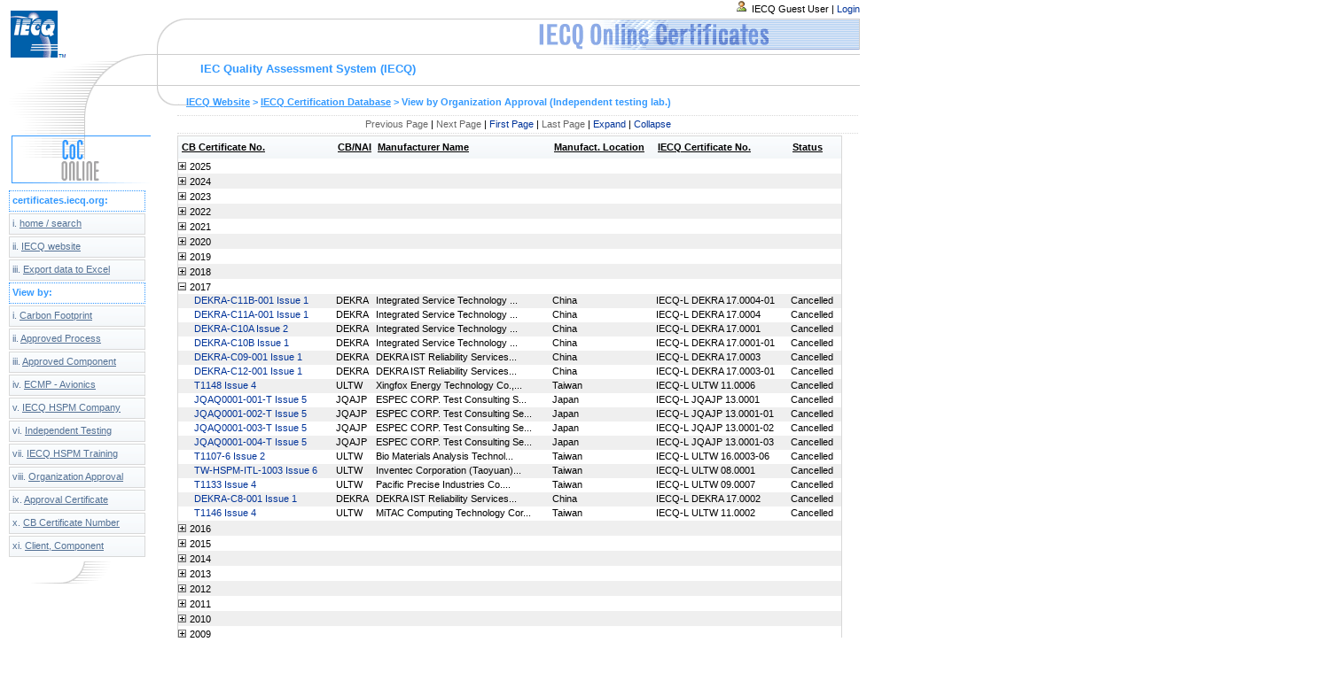

--- FILE ---
content_type: text/html; charset=US-ASCII
request_url: https://certificates.iecq.org/iecq/iecqweb.nsf/ApprovalNumberbyType?OpenView&Start=1&Count=1000&Expand=9&RestrictToCategory=12
body_size: 5818
content:
<!DOCTYPE HTML PUBLIC "-//W3C//DTD HTML 4.01 Transitional//EN">
<html>
<head>
<meta name="robots" content="noindex">
<title>IECQ Online</title><script type="text/javascript" src="/iecq/iecqweb.nsf/prototype.js"></script>
<script type="text/javascript" src="/iecq/iecqweb.nsf/rico.js"></script>
<script type="text/javascript" src="/iecq/iecqweb.nsf/scripts/leftnavigation.js"></script>
<link rel="SHORTCUT ICON" href="//certificates.iecq.org/favicon.ico"/>
<link rel="stylesheet" href="/iecq/iecqweb.nsf/iecq.css?ReadForm" type="text/css">
<link rel="stylesheet" href="/iecq/iecqweb.nsf/iecqnav.css" type="text/css">
<link href="/web/IECWebRes.nsf/content.css" rel="stylesheet" type="text/css">
<link href="/web/IECWebRes.nsf/titles.css" rel="stylesheet" type="text/css">
<script language="JavaScript" type="text/javascript">
<!-- 
//===========================================================// Popup window for editing CB document from "CBDocs" view:function PopUpCB(unid){var height = ((screen.height - 600) / 2) ;var width = ((screen.width - 300) / 2);var path ="./CBDocs/" + unid + "?opendocument";var param = "top=" + height + ",left=" + width + ", width=680, height=695,status=no,menubar=no,scrollbars=yes,resizable=yes";popup = window.open(path,"CB",param);popup.focus();}//END PopUpCB(unid)==========================================//====================================================================// Popup window for opening a new CB Profile document , launch by New CB buttonfunction PopUpNewCB(){tempPath=document.forms[0].Path.value;var height = ((screen.height - 600) / 2) ;var width = ((screen.width - 300) / 2);//var path ="./CBDocs/" + unid + "?opendocument";var path = tempPath + "/CB?openForm";var param = "top=" + height + ",left=" + width + ", width=680, height=630,status=yes,menubar=no,scrollbars=yes,resizable=yes";popup = window.open(path,"CB",param);popup.focus();}//END PopUpNewCB()===================================================//====================================================================// Popup window for opening a new Standard Profile document , launch by New Standard buttonfunction PopUpNewStandard(){tempPath=document.forms[0].Path.value;var height = ((screen.height - 600) / 2) ;var width = ((screen.width - 300) / 2);var path = tempPath + "/StandardProfile?openForm";var param = "top=" + height + ",left=" + width + ", width=680, height=320,status=no,menubar=no,scrollbars=yes,resizable=yes";popup = window.open(path,"Standard",param);popup.focus();}//END PopUpNewStandard()===================================================//===========================================================// Popup window for editing Standard document from "STANDARDS" view:function PopUpStandard(unid){var height = ((screen.height - 600) / 2) ;var width = ((screen.width - 300) / 2);var path ="./0/" + unid + "?opendocument";var param = "top=" + height + ",left=" + width + ", width=680, height=320,status=no,menubar=no,scrollbars=yes,resizable=yes";popup = window.open(path,"Standard",param);popup.focus();}//END PopUpStandard==========================================// Function for executing user actions in a popup window :function PopUpActionButton(url){//tempPath=document.forms[0].Path.value;//tempParentUNID=document.forms[0].docID.value;var windowWidth = 500;var windowHeight = 250;var xpos = ((screen.width - windowWidth) / 2);var ypos = ((screen.height - windowHeight) / 2);var param = "top=" + ypos + ",left=" + xpos + ", width=" + windowWidth + ", height=" + windowHeight + ",status=yes,menubar=no,scrollbars=yes,resizable=yes";//alert('Parent UNID= ' + tempParentUNID);popup = window.open(url,"ActionButton",param);popup.focus();}//=====================================================================//Delete a certificate in the view=====================================function DeleteDocument(ID, View){  //alert(View +" / " +ID);  Check = window.confirm("Do you really want to delete this Certificat?")  if(Check == true)  {    //parent.top.location = View +"/" +ID + "?DeleteDocument"    document.location = View +"/" +ID + "?DeleteDocument";  }}//END Delete============================================================
// -->
</script>

<script language="JavaScript" type="text/javascript">
<!-- 
document._domino_target = "_self";
function _doClick(v, o, t) {
  var returnValue = false;
  var url="/iecq/iecqweb.nsf/ApprovalNumberbyType?OpenView&Start=1&Count=1000&Expand=9&RestrictToCategory=12&Click=" + v;
  if (o.href != null) {
    o.href = url;
    returnValue = true;
  } else {
    if (t == null)
      t = document._domino_target;
    window.open(url, t);
  }
  return returnValue;
}
// -->
</script>

<script language="JavaScript" type="text/javascript">
<!-- 
function hightlight(obj) {obj.style.background='#537195';obj.style.color='#ffffff';};function normal(obj) {var webPath;  try { webPath = document.forms[0].webPath.value;} catch(e) { webPath = 'iecq/iecqweb.nsf';} obj.style.background='url(/' + webPath + '/relief.gif)'; obj.style.color='#537195';};var g_showingTabBlock=true;var g_tabsBlockWidth=0;var g_tabsBlockHeight=23;var tab_g_showingTabBlock=new Array();var tab_g_tabsBlockWidth=new Array();var tab_g_tabsBlockHeight=new Array();function toggleTabsBlock( obj ) {var tabs = $('nav'+obj);var imgCol = $('col'+obj);var imgExp = $('exp'+obj);imgCol.toggle();imgExp.toggle();if ( typeof(tab_g_showingTabBlock[obj])=='undefined' || tab_g_showingTabBlock[obj]) {tab_g_showingTabBlock[obj] = false; tab_g_tabsBlockWidth[obj] = tabs.offsetWidth;if (g_tabsBlockWidth==0) {g_tabsBlockWidth=tabs.offsetWidth;}tab_g_tabsBlockHeight[obj] = tabs.offsetHeight;tabs.style.overflow='hidden';new Rico.Effect.Size( tabs, g_tabsBlockWidth, 23, 60, 16, {complete:function() { }} ); } else {tabs.style.display ='block';tabs.style.visibility = 'visible';tab_g_showingTabBlock[obj]= true;new Rico.Effect.Size( tabs, g_tabsBlockWidth , tab_g_tabsBlockHeight[obj] , 60, 16, {complete:function() { }} ); }}

// -->
</script>
</head>
<body text="#000000" bgcolor="#FFFFFF" marginheight="0" marginwidth="0" topmargin="0" leftmargin="0" onload="montre();">

<form action=""><div id="topnav"><div id="curve"><img src="/iecq/iecqweb.nsf/curve.gif"></div><div id="breadcrumps" class="bigblue"><a href="http://www.iecq.org/"><font face="Fixedsys">IECQ Website</font></a><font face="Fixedsys"> &gt; </font><a href="http://certificates.iecq.org/"><font face="Fixedsys">IECQ Certification Database</font></a><font face="Fixedsys"> &gt; View by </font><font face="Fixedsys">Organization Approval</font><font face="Fixedsys"> </font><font color="#800000" face="Fixedsys"> </font><font face="Fixedsys">(</font><font face="Fixedsys">Independent testing lab.</font><font face="Fixedsys">) </font></div></div>
<div id="user">
	<img src="/iecq/iecqweb.nsf/user.gif" /> IECQ Guest User | 
<a href="/iecq/iecqweb.nsf/welcome?openform&login" title="Login">Login</a>
</div><a name="top"></a>
<div id="full" ><div id="corner"></div>
<div id="top" ><div id="title" class="bigblue">IEC Quality Assessment System (IECQ)</div></div>
<div id="left">
<img src="/iecq/iecqweb.nsf/left.gif?OpenImageResource" width="160" height="47" alt="left"><img src="/iecq/iecqweb.nsf/ca_pagelinks.gif?OpenImageResource" width="160" height="66" alt="ca_pagelinks"><div id="menu">
<dl id="menuList">
<dt class="sectionTit">certificates.iecq.org:</dt>
<dt onmouseover="hightlight(this);" onmouseout="normal(this);" onclick="location.href='/iecq/iecqweb.nsf/home?OpenForm';"><font size="2">i. </font><u><font size="2">home / search</font></u></dt>
<dt onmouseover="hightlight(this);" onmouseout="normal(this);" onclick="location.href='http://www.iecq.org';"><font size="2">ii. </font><u><font size="2">IECQ website</font></u></dt>
<dt onmouseover="hightlight(this);" onmouseout="normal(this);" onclick="location.href='/iecq/iecqweb.nsf/(Export)?OpenAgent';"><font size="2">iii. </font><u><font size="2">Export data to Excel</font></u></dt>
<dt class="sectionTit">View  by:</dt>
		<dt onmouseover="hightlight(this);montre('smenu11');" onmouseout="normal(this);montre();"><font size="2">i. </font><u><font size="2">Carbon Footprint</font></u></dt>
			<dd id="smenu11" onmouseover="javascript:montre('smenu11');" onmouseout="javascript:montre();">
				<ul>
					<li><a href="/iecq/iecqweb.nsf/VI_CertificateIECQ-VByCategory?OpenView&CollapseView">By Category</a></li>
					<li><a href="/iecq/iecqweb.nsf/VI_CertificateIECQ-VByYear?OpenView&CollapseView">By Year</a></li>
					<li><a href="/iecq/iecqweb.nsf/VI_CertificateIECQ-VByCompany?OpenView&CollapseView">By Company</a></li>
					<li><a href="/iecq/iecqweb.nsf/VI_CertificateIECQ-VByCountry?OpenView&CollapseView">By Location</a></li>
				</ul>
			</dd>	
		<dt onmouseover="hightlight(this);montre('smenu12');" onmouseout="normal(this);montre();"><font size="2">ii. </font><u><font size="2">Approved Process</font></u></dt>
			<dd id="smenu12" onmouseover="javascript:montre('smenu12');" onmouseout="javascript:montre();">
				<ul>
					<li><a href="/iecq/iecqweb.nsf/VI_CertificateApprovedProcessByCategory?OpenView&CollapseView">By Category</a></li>
					<li><a href="/iecq/iecqweb.nsf/VI_CertificateApprovedProcessByYear?OpenView&CollapseView">By Year</a></li>
					<li><a href="/iecq/iecqweb.nsf/VI_CertificateApprovedProcessByCompany?OpenView&CollapseView">By Company</a></li>
					<li><a href="/iecq/iecqweb.nsf/VI_CertificateApprovedProcessByCountry?OpenView&CollapseView">By Country</a></li>
					<li><a href="/iecq/iecqweb.nsf/VI_CertificateApprovedProcessByCB?OpenView&CollapseView">By Certification Body</a></li>
					<li><a href="/iecq/iecqweb.nsf/VI_CertificateApprovedProcessAll?OpenView" class="last">All</a></li>
				</ul>
			</dd>	
	<dt onmouseover="hightlight(this);montre('smenu13');" onmouseout="normal(this);montre();"><font size="2">iii. </font><u><font size="2">Approved Component</font></u></dt>
	<dd id="smenu13" onmouseover="javascript:montre('smenu13');" onmouseout="javascript:montre();">
		<ul>
		<li><a href="/iecq/iecqweb.nsf/VI_CertificateApprovedComponent?OpenView&Expand=1" class="last">By Year</a></li>
		<li><a href="/iecq/iecqweb.nsf/VI_CertificateApprovedComponentByCategory?OpenView&CollapseView">By Category</a></li>
		</ul>
	</dd>	
		<dt onmouseover="hightlight(this);montre('smenu14');" onmouseout="normal(this);montre();"><font size="2">iv. </font><u><font size="2">ECMP - Avionics</font></u></dt>
			<dd id="smenu14" onmouseover="javascript:montre('smenu14');" onmouseout="javascript:montre();">
				<ul>
					<li><a href="/iecq/iecqweb.nsf/VI_CertificateECMP?OpenView&Expand=1" class="last">ECMP - Avionics</a></li>
				</ul>
			</dd>
		<dt onmouseover="hightlight(this);montre('smenu15');" onmouseout="normal(this);montre();"><font size="2">v. </font><u><font size="2">IECQ HSPM Company</font></u></dt>
			<dd id="smenu15" onmouseover="javascript:montre('smenu15');" onmouseout="javascript:montre();">
				<ul>
					<li><a href="/iecq/iecqweb.nsf/HSPM?OpenView&Expand=1" class="last">IECQ HSPM company</a></li>
				</ul>
			</dd>
		<dt onmouseover="hightlight(this);montre('smenu16');" onmouseout="normal(this);montre();"><font size="2">vi. </font><u><font size="2">Independent Testing</font></u></dt>
			<dd id="smenu16" onmouseover="javascript:montre('smenu16');" onmouseout="javascript:montre();">
				<ul>
					<li><a href="/iecq/iecqweb.nsf/ApprovalNumberbyType?OpenView&Expand=1&RestrictToCategory=12" class="last">Indep. Testing Lab.</a></li>
				</ul>
			</dd>	
		<dt onmouseover="hightlight(this);montre('smenu17');" onmouseout="normal(this);montre();"><font size="2">vii. </font><u><font size="2">IECQ HSPM Training</font></u></dt>
			<dd id="smenu17" onmouseover="javascript:montre('smenu17');" onmouseout="javascript:montre();">
				<ul>
					<li><a href="http://training.iecq.org/">IECQ HSPM Training&nbsp;<span style="font-size:10px; color:#ff2200;">Since Aug '08</span></a></li>
					<li><a href="/iecq/iecqweb.nsf/HSPMType?OpenView&Expand=1&RestrictToCategory=lead">Lead assessor</a></li>
					<li><a href="/iecq/iecqweb.nsf/HSPMType?OpenView&Expand=1&RestrictToCategory=internal">Internal assessor</a></li>
					<li><a href="/iecq/iecqweb.nsf/HSPMType?OpenView&Expand=1&RestrictToCategory=implementation" class="last">Implementation</a></li>
				</ul>
			</dd>
		<dt onmouseover="hightlight(this);montre('smenu18');" onmouseout="normal(this);montre();"><font size="2">viii. </font><u><font size="2">Organization Approval</font></u></dt>
			<dd id="smenu18" onmouseover="javascript:montre('smenu18');" onmouseout="javascript:montre();">
				<ul>
					<li><a href="/iecq/iecqweb.nsf/ApprovalNumberbyType?OpenView&Expand=1&RestrictToCategory=08">Manufacturer</a></li>
					<li><a href="/iecq/iecqweb.nsf/ApprovalNumberbyType?OpenView&Expand=1&RestrictToCategory=09">Distributor</a></li>
					<li><a href="/iecq/iecqweb.nsf/ApprovalNumberbyType?OpenView&Expand=1&RestrictToCategory=10" class="last">Specialist Contractor</a></li>
				</ul>
			</dd>	
		<dt onmouseover="hightlight(this);montre('smenu19');" onmouseout="normal(this);montre();"><font size="2">ix. </font><u><font size="2">Approval Certificate</font></u></dt>
			<dd id="smenu19" onmouseover="javascript:montre('smenu19');" onmouseout="javascript:montre();">
				<ul>
					<li><a href="/iecq/iecqweb.nsf/ApprovalNumberbyType?OpenView&Expand=1&RestrictToCategory=01">Qualification</a></li>
					<li><a href="/iecq/iecqweb.nsf/ApprovalNumberbyType?OpenView&Expand=1&RestrictToCategory=02">Capability</a></li>
					<li><a href="/iecq/iecqweb.nsf/ApprovalNumberbyType?OpenView&Expand=1&RestrictToCategory=03">Process</a></li>
					<li><a href="/iecq/iecqweb.nsf/ApprovalNumberbyType?OpenView&Expand=1&RestrictToCategory=04" class="last">Technology</a></li>
				</ul>
			</dd>	
		<dt onmouseover="hightlight(this);montre('smenu20');" onmouseout="normal(this);montre();"><font size="2">x. </font><u><font size="2">CB Certificate Number</font></u></dt>
			<dd id="smenu20" onmouseover="javascript:montre('smenu20');" onmouseout="javascript:montre();">
				<ul>
					<li><a href="/iecq/iecqweb.nsf/CBPUBLIC?OpenView&CollapseView&count=-1">Certificates by Type</a></li>
					<li><a href="/iecq/iecqweb.nsf/CBCertNum?OpenView&CollapseView">Certificates by Number</a></li>
					<li><a href="/iecq/iecqweb.nsf/Current?OpenView&CollapseView">Current</a></li>
					<li><a href="/iecq/iecqweb.nsf/Cancelled?OpenView&CollapseView">Cancelled</a></li>
					<li><a href="/iecq/iecqweb.nsf/Suspended?OpenView&CollapseView">Suspended</a></li>
					<li><a href="/iecq/iecqweb.nsf/Superseded?OpenView&restrictToCategory=n/a&ExpandView" class="last">Superseded</a></li>
				</ul>
			</dd>
		<dt onmouseover="hightlight(this);montre('smenu21');" onmouseout="normal(this);montre();"><font size="2">xi. </font><u><font size="2">Client, Component</font></u></dt>
			<dd id="smenu21" onmouseover="javascript:montre('smenu21');" onmouseout="javascript:montre();">
				<ul>
					<li><a href="/iecq/iecqweb.nsf/Manufacturer+Name?OpenView&CollapseView">Client name</a></li>
					<li><a href="/iecq/iecqweb.nsf/Manufacturer+Location?OpenView&CollapseView">Client location</a></li>
					<li><a href="/iecq/iecqweb.nsf/Component+Code?OpenView&CollapseView" class="last">Component name</a></li>
				</ul>
			</dd>
</dl>
</div><div><img src="/iecq/iecqweb.nsf/grey_bottom.gif"></div>
</div>
	<div id="viewbody">
<table class="smalltext" height=463  border=0 cellpadding=3 cellspacing=0 width="100%" border="0" cellspacing="0" cellpadding="0">
<tr valign="top"><td style="border-top:1px #d8d8d8 dotted; border-bottom:1px #d8d8d8 dotted;" height=21 valign=middle align=left width="100%" bgcolor="#FFFFFF" colspan="2"><div align="center"><a href="" onclick="return _doClick('C1256F0E002B00B7.a3a052283c0e70fec125797600552d44/$Body/0.46DC', this, null)"><font face="Arial">Previous Page</font></a><font face="Arial"> | </font><a href="" onclick="return _doClick('C1256F0E002B00B7.a3a052283c0e70fec125797600552d44/$Body/0.474A', this, null)"><font face="Arial">Next Page</font></a><font face="Arial">  | </font><a href="/iecq/iecqweb.nsf/ApprovalNumberbyType?OpenView&amp;RestrictToCategory=12"><font face="Arial">First Page</font></a><font face="Arial"> | </font><a href="" onclick="return _doClick('C1256F0E002B00B7.a3a052283c0e70fec125797600552d44/$Body/0.48C0', this, null)"><font face="Arial">Last Page</font></a><font face="Arial"> | </font><a href="/iecq/iecqweb.nsf/ApprovalNumberbyType?OpenView&amp;RestrictToCategory=12&amp;ExpandView"><font face="Arial">Expand</font></a><font face="Arial"> | </font><a href="/iecq/iecqweb.nsf/ApprovalNumberbyType?OpenView&amp;RestrictToCategory=12&amp;CollapseView"><font face="Arial">Collapse</font></a></div></td></tr>

<tr valign="top"><td  valign=top align=left width="100%" bgcolor="#FFFFFF" colspan="2"><div id="embeddedview">
<table border="0" cellpadding="2" cellspacing="0">
<tr><th nowrap align="left"><u><font face="Arial"></font></u></th><th nowrap align="left"><u><font face="Arial">CB Certificate No.</font></u></th><th></th><th nowrap align="left"><u><font face="Arial">CB/NAI</font></u></th><th nowrap align="left"><u><font face="Arial">Manufacturer Name</font></u></th><th nowrap align="left"><u><font face="Arial">Manufact. Location</font></u></th><th nowrap align="left"><u><font face="Arial">IECQ Certificate No.</font></u></th><th nowrap align="left"><u><font face="Arial">Status</font></u></th><th></th></tr>

<tr valign="top"><td colspan="8" nowrap><a href="/iecq/iecqweb.nsf/ApprovalNumberbyType?OpenView&amp;Start=1&amp;Count=1000&amp;Expand=1&amp;RestrictToCategory=12#1" target="_self"><img src="/iecq/iecqweb.nsf/newTwistie.gif?OpenImageResource&amp;ImgIndex=0" border="0" alt="Show details for 2025"></a>2025</td><td><img width="1" height="16" src="/icons/ecblank.gif" border="0" alt=""></td></tr>

<tr valign="top" bgcolor="#EFEFEF"><td colspan="8" nowrap><a href="/iecq/iecqweb.nsf/ApprovalNumberbyType?OpenView&amp;Start=1&amp;Count=1000&amp;Expand=2&amp;RestrictToCategory=12#2" target="_self"><img src="/iecq/iecqweb.nsf/newTwistie.gif?OpenImageResource&amp;ImgIndex=0" border="0" alt="Show details for 2024"></a>2024</td><td><img width="1" height="16" src="/icons/ecblank.gif" border="0" alt=""></td></tr>

<tr valign="top"><td colspan="8" nowrap><a href="/iecq/iecqweb.nsf/ApprovalNumberbyType?OpenView&amp;Start=1&amp;Count=1000&amp;Expand=3&amp;RestrictToCategory=12#3" target="_self"><img src="/iecq/iecqweb.nsf/newTwistie.gif?OpenImageResource&amp;ImgIndex=0" border="0" alt="Show details for 2023"></a>2023</td><td><img width="1" height="16" src="/icons/ecblank.gif" border="0" alt=""></td></tr>

<tr valign="top" bgcolor="#EFEFEF"><td colspan="8" nowrap><a href="/iecq/iecqweb.nsf/ApprovalNumberbyType?OpenView&amp;Start=1&amp;Count=1000&amp;Expand=4&amp;RestrictToCategory=12#4" target="_self"><img src="/iecq/iecqweb.nsf/newTwistie.gif?OpenImageResource&amp;ImgIndex=0" border="0" alt="Show details for 2022"></a>2022</td><td><img width="1" height="16" src="/icons/ecblank.gif" border="0" alt=""></td></tr>

<tr valign="top"><td colspan="8" nowrap><a href="/iecq/iecqweb.nsf/ApprovalNumberbyType?OpenView&amp;Start=1&amp;Count=1000&amp;Expand=5&amp;RestrictToCategory=12#5" target="_self"><img src="/iecq/iecqweb.nsf/newTwistie.gif?OpenImageResource&amp;ImgIndex=0" border="0" alt="Show details for 2021"></a>2021</td><td><img width="1" height="16" src="/icons/ecblank.gif" border="0" alt=""></td></tr>

<tr valign="top" bgcolor="#EFEFEF"><td colspan="8" nowrap><a href="/iecq/iecqweb.nsf/ApprovalNumberbyType?OpenView&amp;Start=1&amp;Count=1000&amp;Expand=6&amp;RestrictToCategory=12#6" target="_self"><img src="/iecq/iecqweb.nsf/newTwistie.gif?OpenImageResource&amp;ImgIndex=0" border="0" alt="Show details for 2020"></a>2020</td><td><img width="1" height="16" src="/icons/ecblank.gif" border="0" alt=""></td></tr>

<tr valign="top"><td colspan="8" nowrap><a href="/iecq/iecqweb.nsf/ApprovalNumberbyType?OpenView&amp;Start=1&amp;Count=1000&amp;Expand=7&amp;RestrictToCategory=12#7" target="_self"><img src="/iecq/iecqweb.nsf/newTwistie.gif?OpenImageResource&amp;ImgIndex=0" border="0" alt="Show details for 2019"></a>2019</td><td><img width="1" height="16" src="/icons/ecblank.gif" border="0" alt=""></td></tr>

<tr valign="top" bgcolor="#EFEFEF"><td colspan="8" nowrap><a href="/iecq/iecqweb.nsf/ApprovalNumberbyType?OpenView&amp;Start=1&amp;Count=1000&amp;Expand=8&amp;RestrictToCategory=12#8" target="_self"><img src="/iecq/iecqweb.nsf/newTwistie.gif?OpenImageResource&amp;ImgIndex=0" border="0" alt="Show details for 2018"></a>2018</td><td><img width="1" height="16" src="/icons/ecblank.gif" border="0" alt=""></td></tr>

<tr valign="top"><td colspan="8" nowrap><a name="9"></a><a href="/iecq/iecqweb.nsf/ApprovalNumberbyType?OpenView&amp;Start=1&amp;Count=1000&amp;Collapse=9&amp;RestrictToCategory=12#9" target="_self"><img src="/iecq/iecqweb.nsf/newTwistie.gif?OpenImageResource&amp;ImgIndex=1" border="0" alt="Hide details for 2017"></a>2017</td><td><img width="1" height="16" src="/icons/ecblank.gif" border="0" alt=""></td></tr>

<tr valign="top" bgcolor="#EFEFEF"><td nowrap><img width="1" height="16" src="/icons/ecblank.gif" border="0" alt=""></td><td nowrap><img width="16" height="1" src="/icons/ecblank.gif" border="0" alt=""><a href="/iecq/iecqweb.nsf/77efca187f3bd3aac1257356004ee323/8e28a25dec98d10ac12581fd0082e4e6?OpenDocument">DEKRA-C11B-001 Issue 1</a></td><td nowrap></td><td nowrap>DEKRA</td><td nowrap>Integrated Service Technology ...</td><td nowrap>China</td><td nowrap>IECQ-L DEKRA 17.0004-01</td><td nowrap>Cancelled</td><td><img width="1" height="16" src="/icons/ecblank.gif" border="0" alt=""></td></tr>

<tr valign="top"><td nowrap></td><td nowrap><img width="16" height="1" src="/icons/ecblank.gif" border="0" alt=""><a href="/iecq/iecqweb.nsf/77efca187f3bd3aac1257356004ee323/0b7576a74c11014fc12581fd003895b6?OpenDocument">DEKRA-C11A-001 Issue 1</a></td><td nowrap></td><td nowrap>DEKRA</td><td nowrap>Integrated Service Technology ...</td><td nowrap>China</td><td nowrap>IECQ-L DEKRA 17.0004</td><td nowrap>Cancelled</td><td><img width="1" height="16" src="/icons/ecblank.gif" border="0" alt=""></td></tr>

<tr valign="top" bgcolor="#EFEFEF"><td nowrap><img width="1" height="16" src="/icons/ecblank.gif" border="0" alt=""></td><td nowrap><img width="16" height="1" src="/icons/ecblank.gif" border="0" alt=""><a href="/iecq/iecqweb.nsf/77efca187f3bd3aac1257356004ee323/8fbf515d892ca113c12581ef003591be?OpenDocument">DEKRA-C10A Issue 2</a></td><td nowrap></td><td nowrap>DEKRA</td><td nowrap>Integrated Service Technology ...</td><td nowrap>China</td><td nowrap>IECQ-L DEKRA 17.0001</td><td nowrap>Cancelled</td><td><img width="1" height="16" src="/icons/ecblank.gif" border="0" alt=""></td></tr>

<tr valign="top"><td nowrap></td><td nowrap><img width="16" height="1" src="/icons/ecblank.gif" border="0" alt=""><a href="/iecq/iecqweb.nsf/77efca187f3bd3aac1257356004ee323/72f404697d5e381ac12581ef00362935?OpenDocument">DEKRA-C10B Issue 1</a></td><td nowrap></td><td nowrap>DEKRA</td><td nowrap>Integrated Service Technology ...</td><td nowrap>China</td><td nowrap>IECQ-L DEKRA 17.0001-01</td><td nowrap>Cancelled</td><td><img width="1" height="16" src="/icons/ecblank.gif" border="0" alt=""></td></tr>

<tr valign="top" bgcolor="#EFEFEF"><td nowrap><img width="1" height="16" src="/icons/ecblank.gif" border="0" alt=""></td><td nowrap><img width="16" height="1" src="/icons/ecblank.gif" border="0" alt=""><a href="/iecq/iecqweb.nsf/77efca187f3bd3aac1257356004ee323/5b6a4590aacdb765c12581d900061e61?OpenDocument">DEKRA-C09-001 Issue 1</a></td><td nowrap></td><td nowrap>DEKRA</td><td nowrap>DEKRA IST Reliability Services...</td><td nowrap>China</td><td nowrap>IECQ-L DEKRA 17.0003</td><td nowrap>Cancelled</td><td><img width="1" height="16" src="/icons/ecblank.gif" border="0" alt=""></td></tr>

<tr valign="top"><td nowrap></td><td nowrap><img width="16" height="1" src="/icons/ecblank.gif" border="0" alt=""><a href="/iecq/iecqweb.nsf/77efca187f3bd3aac1257356004ee323/3110551e282adecbc12581d90006c69a?OpenDocument">DEKRA-C12-001 Issue 1</a></td><td nowrap></td><td nowrap>DEKRA</td><td nowrap>DEKRA IST Reliability Services...</td><td nowrap>China</td><td nowrap>IECQ-L DEKRA 17.0003-01</td><td nowrap>Cancelled</td><td><img width="1" height="16" src="/icons/ecblank.gif" border="0" alt=""></td></tr>

<tr valign="top" bgcolor="#EFEFEF"><td nowrap><img width="1" height="16" src="/icons/ecblank.gif" border="0" alt=""></td><td nowrap><img width="16" height="1" src="/icons/ecblank.gif" border="0" alt=""><a href="/iecq/iecqweb.nsf/77efca187f3bd3aac1257356004ee323/5bca07764bb57aa9c12581bc0065a4d7?OpenDocument">T1148 Issue 4</a></td><td nowrap></td><td nowrap>ULTW</td><td nowrap>Xingfox Energy Technology Co.,...</td><td nowrap>Taiwan</td><td nowrap>IECQ-L ULTW 11.0006</td><td nowrap>Cancelled</td><td><img width="1" height="16" src="/icons/ecblank.gif" border="0" alt=""></td></tr>

<tr valign="top"><td nowrap></td><td nowrap><img width="16" height="1" src="/icons/ecblank.gif" border="0" alt=""><a href="/iecq/iecqweb.nsf/77efca187f3bd3aac1257356004ee323/1e811b94835b089cc125819700804c7c?OpenDocument">JQAQ0001-001-T    Issue 5</a></td><td nowrap></td><td nowrap>JQAJP</td><td nowrap>ESPEC CORP.  Test Consulting S...</td><td nowrap>Japan</td><td nowrap>IECQ-L JQAJP 13.0001</td><td nowrap>Cancelled</td><td><img width="1" height="16" src="/icons/ecblank.gif" border="0" alt=""></td></tr>

<tr valign="top" bgcolor="#EFEFEF"><td nowrap><img width="1" height="16" src="/icons/ecblank.gif" border="0" alt=""></td><td nowrap><img width="16" height="1" src="/icons/ecblank.gif" border="0" alt=""><a href="/iecq/iecqweb.nsf/77efca187f3bd3aac1257356004ee323/1c9efcca56b7ae67c125819700807e15?OpenDocument">JQAQ0001-002-T    Issue 5</a></td><td nowrap></td><td nowrap>JQAJP</td><td nowrap>ESPEC CORP. Test Consulting Se...</td><td nowrap>Japan</td><td nowrap>IECQ-L JQAJP 13.0001-01</td><td nowrap>Cancelled</td><td><img width="1" height="16" src="/icons/ecblank.gif" border="0" alt=""></td></tr>

<tr valign="top"><td nowrap></td><td nowrap><img width="16" height="1" src="/icons/ecblank.gif" border="0" alt=""><a href="/iecq/iecqweb.nsf/77efca187f3bd3aac1257356004ee323/4813208d3dde9a4bc12581970080a5cb?OpenDocument">JQAQ0001-003-T    Issue 5</a></td><td nowrap></td><td nowrap>JQAJP</td><td nowrap>ESPEC CORP. Test Consulting Se...</td><td nowrap>Japan</td><td nowrap>IECQ-L JQAJP 13.0001-02</td><td nowrap>Cancelled</td><td><img width="1" height="16" src="/icons/ecblank.gif" border="0" alt=""></td></tr>

<tr valign="top" bgcolor="#EFEFEF"><td nowrap><img width="1" height="16" src="/icons/ecblank.gif" border="0" alt=""></td><td nowrap><img width="16" height="1" src="/icons/ecblank.gif" border="0" alt=""><a href="/iecq/iecqweb.nsf/77efca187f3bd3aac1257356004ee323/f90b7bc30b3eb5c5c12581970080ca46?OpenDocument">JQAQ0001-004-T    Issue 5</a></td><td nowrap></td><td nowrap>JQAJP</td><td nowrap>ESPEC CORP. Test Consulting Se...</td><td nowrap>Japan</td><td nowrap>IECQ-L JQAJP 13.0001-03</td><td nowrap>Cancelled</td><td><img width="1" height="16" src="/icons/ecblank.gif" border="0" alt=""></td></tr>

<tr valign="top"><td nowrap></td><td nowrap><img width="16" height="1" src="/icons/ecblank.gif" border="0" alt=""><a href="/iecq/iecqweb.nsf/77efca187f3bd3aac1257356004ee323/569f3f0faf1e0be4c125818d005fb58f?OpenDocument">T1107-6 Issue 2</a></td><td nowrap></td><td nowrap>ULTW</td><td nowrap>Bio Materials Analysis Technol...</td><td nowrap>Taiwan</td><td nowrap>IECQ-L ULTW 16.0003-06</td><td nowrap>Cancelled</td><td><img width="1" height="16" src="/icons/ecblank.gif" border="0" alt=""></td></tr>

<tr valign="top" bgcolor="#EFEFEF"><td nowrap><img width="1" height="16" src="/icons/ecblank.gif" border="0" alt=""></td><td nowrap><img width="16" height="1" src="/icons/ecblank.gif" border="0" alt=""><a href="/iecq/iecqweb.nsf/77efca187f3bd3aac1257356004ee323/8252c2546acdbe85c125817700536dcc?OpenDocument">TW-HSPM-ITL-1003 Issue 6</a></td><td nowrap></td><td nowrap>ULTW</td><td nowrap>Inventec Corporation (Taoyuan)...</td><td nowrap>Taiwan</td><td nowrap>IECQ-L ULTW 08.0001</td><td nowrap>Cancelled</td><td><img width="1" height="16" src="/icons/ecblank.gif" border="0" alt=""></td></tr>

<tr valign="top"><td nowrap></td><td nowrap><img width="16" height="1" src="/icons/ecblank.gif" border="0" alt=""><a href="/iecq/iecqweb.nsf/77efca187f3bd3aac1257356004ee323/3067b73d988a7525c1258175004b2d3f?OpenDocument">T1133 Issue 4</a></td><td nowrap></td><td nowrap>ULTW</td><td nowrap>Pacific Precise Industries Co....</td><td nowrap>Taiwan</td><td nowrap>IECQ-L ULTW 09.0007</td><td nowrap>Cancelled</td><td><img width="1" height="16" src="/icons/ecblank.gif" border="0" alt=""></td></tr>

<tr valign="top" bgcolor="#EFEFEF"><td nowrap><img width="1" height="16" src="/icons/ecblank.gif" border="0" alt=""></td><td nowrap><img width="16" height="1" src="/icons/ecblank.gif" border="0" alt=""><a href="/iecq/iecqweb.nsf/77efca187f3bd3aac1257356004ee323/061ff0467230b25ac125813a0024738f?OpenDocument">DEKRA-C8-001 Issue 1</a></td><td nowrap></td><td nowrap>DEKRA</td><td nowrap>DEKRA IST Reliability Services...</td><td nowrap>China</td><td nowrap>IECQ-L DEKRA 17.0002</td><td nowrap>Cancelled</td><td><img width="1" height="16" src="/icons/ecblank.gif" border="0" alt=""></td></tr>

<tr valign="top"><td nowrap></td><td nowrap><img width="16" height="1" src="/icons/ecblank.gif" border="0" alt=""><a href="/iecq/iecqweb.nsf/77efca187f3bd3aac1257356004ee323/80ade7067deb041fc12581210053a26c?OpenDocument">T1146 Issue 4</a></td><td nowrap></td><td nowrap>ULTW</td><td nowrap>MiTAC Computing Technology Cor...</td><td nowrap>Taiwan</td><td nowrap>IECQ-L ULTW 11.0002</td><td nowrap>Cancelled</td><td><img width="1" height="16" src="/icons/ecblank.gif" border="0" alt=""></td></tr>

<tr valign="top" bgcolor="#EFEFEF"><td colspan="8" nowrap><a href="/iecq/iecqweb.nsf/ApprovalNumberbyType?OpenView&amp;Start=1&amp;Count=1000&amp;Expand=10&amp;RestrictToCategory=12#10" target="_self"><img src="/iecq/iecqweb.nsf/newTwistie.gif?OpenImageResource&amp;ImgIndex=0" border="0" alt="Show details for 2016"></a>2016</td><td><img width="1" height="16" src="/icons/ecblank.gif" border="0" alt=""></td></tr>

<tr valign="top"><td colspan="8" nowrap><a href="/iecq/iecqweb.nsf/ApprovalNumberbyType?OpenView&amp;Start=1&amp;Count=1000&amp;Expand=11&amp;RestrictToCategory=12#11" target="_self"><img src="/iecq/iecqweb.nsf/newTwistie.gif?OpenImageResource&amp;ImgIndex=0" border="0" alt="Show details for 2015"></a>2015</td><td><img width="1" height="16" src="/icons/ecblank.gif" border="0" alt=""></td></tr>

<tr valign="top" bgcolor="#EFEFEF"><td colspan="8" nowrap><a href="/iecq/iecqweb.nsf/ApprovalNumberbyType?OpenView&amp;Start=1&amp;Count=1000&amp;Expand=12&amp;RestrictToCategory=12#12" target="_self"><img src="/iecq/iecqweb.nsf/newTwistie.gif?OpenImageResource&amp;ImgIndex=0" border="0" alt="Show details for 2014"></a>2014</td><td><img width="1" height="16" src="/icons/ecblank.gif" border="0" alt=""></td></tr>

<tr valign="top"><td colspan="8" nowrap><a href="/iecq/iecqweb.nsf/ApprovalNumberbyType?OpenView&amp;Start=1&amp;Count=1000&amp;Expand=13&amp;RestrictToCategory=12#13" target="_self"><img src="/iecq/iecqweb.nsf/newTwistie.gif?OpenImageResource&amp;ImgIndex=0" border="0" alt="Show details for 2013"></a>2013</td><td><img width="1" height="16" src="/icons/ecblank.gif" border="0" alt=""></td></tr>

<tr valign="top" bgcolor="#EFEFEF"><td colspan="8" nowrap><a href="/iecq/iecqweb.nsf/ApprovalNumberbyType?OpenView&amp;Start=1&amp;Count=1000&amp;Expand=14&amp;RestrictToCategory=12#14" target="_self"><img src="/iecq/iecqweb.nsf/newTwistie.gif?OpenImageResource&amp;ImgIndex=0" border="0" alt="Show details for 2012"></a>2012</td><td><img width="1" height="16" src="/icons/ecblank.gif" border="0" alt=""></td></tr>

<tr valign="top"><td colspan="8" nowrap><a href="/iecq/iecqweb.nsf/ApprovalNumberbyType?OpenView&amp;Start=1&amp;Count=1000&amp;Expand=15&amp;RestrictToCategory=12#15" target="_self"><img src="/iecq/iecqweb.nsf/newTwistie.gif?OpenImageResource&amp;ImgIndex=0" border="0" alt="Show details for 2011"></a>2011</td><td><img width="1" height="16" src="/icons/ecblank.gif" border="0" alt=""></td></tr>

<tr valign="top" bgcolor="#EFEFEF"><td colspan="8" nowrap><a href="/iecq/iecqweb.nsf/ApprovalNumberbyType?OpenView&amp;Start=1&amp;Count=1000&amp;Expand=16&amp;RestrictToCategory=12#16" target="_self"><img src="/iecq/iecqweb.nsf/newTwistie.gif?OpenImageResource&amp;ImgIndex=0" border="0" alt="Show details for 2010"></a>2010</td><td><img width="1" height="16" src="/icons/ecblank.gif" border="0" alt=""></td></tr>

<tr valign="top"><td colspan="8" nowrap><a href="/iecq/iecqweb.nsf/ApprovalNumberbyType?OpenView&amp;Start=1&amp;Count=1000&amp;Expand=17&amp;RestrictToCategory=12#17" target="_self"><img src="/iecq/iecqweb.nsf/newTwistie.gif?OpenImageResource&amp;ImgIndex=0" border="0" alt="Show details for 2009"></a>2009</td><td><img width="1" height="16" src="/icons/ecblank.gif" border="0" alt=""></td></tr>

<tr valign="top" bgcolor="#EFEFEF"><td colspan="8" nowrap><a href="/iecq/iecqweb.nsf/ApprovalNumberbyType?OpenView&amp;Start=1&amp;Count=1000&amp;Expand=18&amp;RestrictToCategory=12#18" target="_self"><img src="/iecq/iecqweb.nsf/newTwistie.gif?OpenImageResource&amp;ImgIndex=0" border="0" alt="Show details for 2008"></a>2008</td><td><img width="1" height="16" src="/icons/ecblank.gif" border="0" alt=""></td></tr>

<tr valign="top"><td colspan="8" nowrap><a href="/iecq/iecqweb.nsf/ApprovalNumberbyType?OpenView&amp;Start=1&amp;Count=1000&amp;Expand=19&amp;RestrictToCategory=12#19" target="_self"><img src="/iecq/iecqweb.nsf/newTwistie.gif?OpenImageResource&amp;ImgIndex=0" border="0" alt="Show details for 2007"></a>2007</td><td><img width="1" height="16" src="/icons/ecblank.gif" border="0" alt=""></td></tr>

<tr valign="top" bgcolor="#EFEFEF"><td colspan="8" nowrap><a href="/iecq/iecqweb.nsf/ApprovalNumberbyType?OpenView&amp;Start=1&amp;Count=1000&amp;Expand=20&amp;RestrictToCategory=12#20" target="_self"><img src="/iecq/iecqweb.nsf/newTwistie.gif?OpenImageResource&amp;ImgIndex=0" border="0" alt="Show details for 2006"></a>2006</td><td><img width="1" height="16" src="/icons/ecblank.gif" border="0" alt=""></td></tr>

<tr valign="top"><td colspan="8" nowrap><a href="/iecq/iecqweb.nsf/ApprovalNumberbyType?OpenView&amp;Start=1&amp;Count=1000&amp;Expand=21&amp;RestrictToCategory=12#21" target="_self"><img src="/iecq/iecqweb.nsf/newTwistie.gif?OpenImageResource&amp;ImgIndex=0" border="0" alt="Show details for 2005"></a>2005</td><td><img width="1" height="16" src="/icons/ecblank.gif" border="0" alt=""></td></tr>

<tr valign="top" bgcolor="#EFEFEF"><td colspan="8" nowrap><a href="/iecq/iecqweb.nsf/ApprovalNumberbyType?OpenView&amp;Start=1&amp;Count=1000&amp;Expand=22&amp;RestrictToCategory=12#22" target="_self"><img src="/iecq/iecqweb.nsf/newTwistie.gif?OpenImageResource&amp;ImgIndex=0" border="0" alt="Show details for 2004"></a>2004</td><td><img width="1" height="16" src="/icons/ecblank.gif" border="0" alt=""></td></tr>

<tr valign="top"><td colspan="8" nowrap><a href="/iecq/iecqweb.nsf/ApprovalNumberbyType?OpenView&amp;Start=1&amp;Count=1000&amp;Expand=23&amp;RestrictToCategory=12#23" target="_self"><img src="/iecq/iecqweb.nsf/newTwistie.gif?OpenImageResource&amp;ImgIndex=0" border="0" alt="Show details for 2002"></a>2002</td><td><img width="1" height="16" src="/icons/ecblank.gif" border="0" alt=""></td></tr>

<tr valign="top" bgcolor="#EFEFEF"><td colspan="8" nowrap><a href="/iecq/iecqweb.nsf/ApprovalNumberbyType?OpenView&amp;Start=1&amp;Count=1000&amp;Expand=24&amp;RestrictToCategory=12#24" target="_self"><img src="/iecq/iecqweb.nsf/newTwistie.gif?OpenImageResource&amp;ImgIndex=0" border="0" alt="Show details for 1996"></a>1996</td><td><img width="1" height="16" src="/icons/ecblank.gif" border="0" alt=""></td></tr>
</table>

</div></td></tr>

<tr valign="top"><td style=" border-top:1px #d8d8d8 dotted; border-bottom:1px #d8d8d8 dotted;" height=21 valign=middle align=center width="100%" bgcolor="#FFFFFF" colspan="2"><div align="center"><a href="" onclick="return _doClick('C1256F0E002B00B7.a3a052283c0e70fec125797600552d44/$Body/0.50F0', this, null)" target="_self"><font face="Arial">Previous Page</font></a><font face="Arial"> | </font><a href="" onclick="return _doClick('C1256F0E002B00B7.a3a052283c0e70fec125797600552d44/$Body/0.5182', this, null)" target="_self"><font face="Arial">Next Page</font></a><font face="Arial">  | </font><a href="" onclick="return _doClick('C1256F0E002B00B7.a3a052283c0e70fec125797600552d44/$Body/0.520C', this, null)" target="_self"><font face="Arial">First Page</font></a><font face="Arial"> | </font><a href="" onclick="return _doClick('C1256F0E002B00B7.a3a052283c0e70fec125797600552d44/$Body/0.5288', this, null)" target="_self"><font face="Arial">Last Page</font></a><font face="Arial"> | </font><a href="ApprovalNumberbyType?OpenView&amp;RestrictToCategory=12&amp;ExpandView"><font face="Arial">Expand</font></a><font face="Arial"> | </font><a href="ApprovalNumberbyType?OpenView&amp;RestrictToCategory=12&amp;CollapseView"><font face="Arial">Collapse</font></a></div></td></tr>
</table>
	</div>
	<div id="bottom"><br /><a href="#top"><img src="/iecq/iecqweb.nsf/gototop_arrow.gif" /></a><div id="copy" align=right>Copyright &copy; IEC-IECQ  2025 , Geneva Switzerland. All rights reserved.
	</div></div>
</div>
</div><!--/page-->
<input name="Query_String" type="hidden" value="OpenView&amp;Start=1&amp;Count=1000&amp;Expand=9&amp;RestrictToCategory=12">
<input name="RestrictToCategory" type="hidden" value="12">
<input name="TotalHits" type="hidden" value="9">
<input name="DisplayedYear" type="hidden" value="12">
<input name="Year" type="hidden" value="12">
<input name="dYear" type="hidden" value="[&lt;a href=&quot;/iecq/iecqweb.nsf/ApprovalNumberbyType?OpenView&quot;&gt;All&lt;/a&gt;] | [&lt;a href=&quot;/iecq/iecqweb.nsf/ApprovalNumberbyType?OpenView&amp;RestrictToCategory=12&quot;&gt;&lt;/a&gt;&lt;b&gt;12&lt;/b&gt;&lt;/A&gt;] | [&lt;a href=&quot;/iecq/iecqweb.nsf/ApprovalNumberbyType?OpenView&amp;RestrictToCategory=11&quot;&gt;11&lt;/A&gt;] | [&lt;a href=&quot;/iecq/iecqweb.nsf/ApprovalNumberbyType?OpenView&amp;RestrictToCategory=10&quot;&gt;10&lt;/A&gt;] | [&lt;a href=&quot;/iecq/iecqweb.nsf/ApprovalNumberbyType?OpenView&amp;RestrictToCategory=09&quot;&gt;09&lt;/A&gt;] | [&lt;a href=&quot;/iecq/iecqweb.nsf/ApprovalNumberbyType?OpenView&amp;RestrictToCategory=08&quot;&gt;08&lt;/A&gt;] | [&lt;a href=&quot;/iecq/iecqweb.nsf/ApprovalNumberbyType?OpenView&amp;RestrictToCategory=04&quot;&gt;04&lt;/A&gt;] | [&lt;a href=&quot;/iecq/iecqweb.nsf/ApprovalNumberbyType?OpenView&amp;RestrictToCategory=03&quot;&gt;03&lt;/A&gt;] | [&lt;a href=&quot;/iecq/iecqweb.nsf/ApprovalNumberbyType?OpenView&amp;RestrictToCategory=02&quot;&gt;02&lt;/A&gt;] | [&lt;a href=&quot;/iecq/iecqweb.nsf/ApprovalNumberbyType?OpenView&amp;RestrictToCategory=01&quot;&gt;01&lt;/A&gt;]">
<input name="HideWhen" type="hidden" value="10">
<input name="Path" type="hidden" value="/iecq/iecqweb.nsf">
<input name="Issuer" type="hidden" value="Anonymous">
<input name="docID" type="hidden" value="B4E2DEB54CCBC3F3C1258D59000D667C">
<input name="D_CB_docID" type="hidden" value="error in CB docID">
<input name="CBShortName" type="hidden" value="">
<input name="SearchViewQuery" type="hidden" value="iecq/iecqweb.nsf/SearchPUB/?searchView=&amp;SearchOrder=4&amp;SearchWV=TRUE&amp;SearchMax=1000&amp;Submit=OK&amp;Query=">
<input name="CBs" type="hidden" value="ABSQSG">
<input name="CBs" type="hidden" value="AFNOR">
<input name="CBs" type="hidden" value="ARES">
<input name="CBs" type="hidden" value="BSI">
<input name="CBs" type="hidden" value="CCATS">
<input name="CBs" type="hidden" value="CEP">
<input name="CBs" type="hidden" value="CESICERT">
<input name="CBs" type="hidden" value="CRR">
<input name="CBs" type="hidden" value="DEKRA">
<input name="CBs" type="hidden" value="DNVCN">
<input name="CBs" type="hidden" value="DNVTW">
<input name="CBs" type="hidden" value="DNVUS">
<input name="CBs" type="hidden" value="ECB">
<input name="CBs" type="hidden" value="ECCB">
<input name="CBs" type="hidden" value="IECQDEMO">
<input name="CBs" type="hidden" value="IMSGB">
<input name="CBs" type="hidden" value="INTEKCN">
<input name="CBs" type="hidden" value="JQAJP">
<input name="CBs" type="hidden" value="KTL">
<input name="CBs" type="hidden" value="LCIE">
<input name="CBs" type="hidden" value="LLOYDSTW">
<input name="CBs" type="hidden" value="LQASCCN">
<input name="CBs" type="hidden" value="MOODY">
<input name="CBs" type="hidden" value="NOA">
<input name="CBs" type="hidden" value="NQAGB">
<input name="CBs" type="hidden" value="NSAIUS">
<input name="CBs" type="hidden" value="OVE">
<input name="CBs" type="hidden" value="POSI">
<input name="CBs" type="hidden" value="RCJ">
<input name="CBs" type="hidden" value="SAIG">
<input name="CBs" type="hidden" value="SAIGKR">
<input name="CBs" type="hidden" value="SGSCN">
<input name="CBs" type="hidden" value="SGSHK">
<input name="CBs" type="hidden" value="SGSTW">
<input name="CBs" type="hidden" value="SGSUS">
<input name="CBs" type="hidden" value="STQ">
<input name="CBs" type="hidden" value="TUVNCN">
<input name="CBs" type="hidden" value="TUVNTW">
<input name="CBs" type="hidden" value="TUVRTW">
<input name="CBs" type="hidden" value="TUVSKR">
<input name="CBs" type="hidden" value="TUVSUDSG">
<input name="CBs" type="hidden" value="ULTW">
<input name="CBs" type="hidden" value="VDE">
<input name="D_CBShortName" type="hidden" value="n/a">
<input name="dYear1" type="hidden" value="[&lt;a href=&quot;/iecq/iecqweb.nsf/ApprovalNumberbyType?OpenView&quot;&gt;All&lt;/a&gt;] | [&lt;a href=&quot;/iecq/iecqweb.nsf/ApprovalNumberbyType?OpenView&amp;RestrictToCategory=12&quot;&gt;&lt;/a&gt;&lt;b&gt;12&lt;/b&gt;&lt;/A&gt;] | [&lt;a href=&quot;/iecq/iecqweb.nsf/ApprovalNumberbyType?OpenView&amp;RestrictToCategory=11&quot;&gt;11&lt;/A&gt;] | [&lt;a href=&quot;/iecq/iecqweb.nsf/ApprovalNumberbyType?OpenView&amp;RestrictToCategory=10&quot;&gt;10&lt;/A&gt;] | [&lt;a href=&quot;/iecq/iecqweb.nsf/ApprovalNumberbyType?OpenView&amp;RestrictToCategory=09&quot;&gt;09&lt;/A&gt;] | [&lt;a href=&quot;/iecq/iecqweb.nsf/ApprovalNumberbyType?OpenView&amp;RestrictToCategory=08&quot;&gt;08&lt;/A&gt;] | [&lt;a href=&quot;/iecq/iecqweb.nsf/ApprovalNumberbyType?OpenView&amp;RestrictToCategory=04&quot;&gt;04&lt;/A&gt;] | [&lt;a href=&quot;/iecq/iecqweb.nsf/ApprovalNumberbyType?OpenView&amp;RestrictToCategory=03&quot;&gt;03&lt;/A&gt;] | [&lt;a href=&quot;/iecq/iecqweb.nsf/ApprovalNumberbyType?OpenView&amp;RestrictToCategory=02&quot;&gt;02&lt;/A&gt;] | [&lt;a href=&quot;/iecq/iecqweb.nsf/ApprovalNumberbyType?OpenView&amp;RestrictToCategory=01&quot;&gt;01&lt;/A&gt;]">
<input name="SaveOptions" type="hidden" value="0"></form>
</body>
</html>


--- FILE ---
content_type: text/css
request_url: https://certificates.iecq.org/iecq/iecqweb.nsf/iecq.css?ReadForm
body_size: 2350
content:
/* Style sheet for IECQ certificates */
* {font-size:11px;font-family:Arial, Helvetica, sans serif;padding:0px;margin:0px;}
body {margin-left:10px;}
/* v 220329 */
select {height:26px; padding:3px 8px 2px 2px; line-height:10px;}
select option {padding:2px 0px;}
#E_IssuedDay { width: 55px !important;}
#E_IssuedMonth { width:95px !important;}
#E_IssuedYear {width:70px !important;}
fieldset {border: 1ps solid #c0c0c0; }
legend { color:#3399ff;}
.smalltext { font-size:10px;font-family:Arial, Helvetica, sans serif;}
h2 { padding:3px;}
#noPrint {display:none;}
#full {width:960px;}
#top {float:right; width:800px; height:100px;background-image:url('/iecq/iecqweb.nsf/topIECQ.gif');background-repeat:no-repeat;}
#title {position: absolute;top:70px;left:226px;width:100%;font-size:13px;}
#corner {float:left;width:160px;height:100px;background-image:url('/iecq/iecqweb.nsf/corner.gif');background-repeat:no-repeat;}
#left {
float:left; 
width:160px;
height:600px;
/*background:#dfff00;
background-image:url('/iecq/iecqweb.nsf/left.gif');
background-repeat:no-repeat;*/
}
#body {
float:left;
width:800px;
overflow:auto;
height:600px;
}
#viewbody {
float:left;
width:800px;
overflow:hidden
height:600px;
}
#certifBody {
float:left; 
overflow:auto;
margin-top:42px;
text-align:center;
width: 700px;
/*glo20170606
width:800px;
height:650px; 
*/
}
#watermark {   position: absolute;  
   top: 200px;
   z-index: -3; 
  width: 648px;    
   height: 600px; 
   background-color:transparent; 
   filter:Alpha(opacity=40); 
   -moz-opacity:.40;
   opacity:.40; 
background-image: url('/iecq/iecqweb.nsf/.gif');
background-repeat: no-repeat; 
background-position: center; 
}
div.page {
z-index: -1;
height: auto;
min-height:870px;
/*max-height: 870px;*/
width:650px;
max-width:650px;
overflow:hidden;
border:1px #b1b1d2 solid;
margin-left:auto;
margin-right:auto;
/*background-color:#fdfdfb;*/
background-color:none;
background:url('/iecq/iecqweb.nsf/IECQ_filigrane.gif') no-repeat center middle;
}
#topnav {
background-color: none;
width:804px;
position: absolute;
top:97px;
left:164px;
float:left;
}
#curve {
width:46px;
float:left;
}
#breadcrumps {
width:100%;
padding-top:12px;
/*background-color:red;*/
}
#bottom {
width:960px;
height:40px;
float:left; 
/*background:#ff0000;*/
text-align:right;
}
#bottom img {
border:0px;
}
#copy {
border-top:1px #d8d8d8 solid;
margin-top:5px;
padding-top:3px;
}
#user {
position:absolute;
top:0px;
right:0px;
left:570px;
width:400px;
height:20px;
text-align:right;
/*background-color:pink;*/
z-index:10;
}
#user img {
vertical-align:text-bottom;
}
#beforeForm {
position:absolute;
top:120px;
left:260px;
width: 600px;
}
#gotoPage {
position:absolute;
top:133px;
left:864px;
}
/*============================================================*/
#bodybox {
width:740px;
border: #D8D8D8 1px solid; 
margin-left:25px;
margin-top:53px;
overflow: hidden;
}
#boxheader {
padding:10px;
background-image: url('relief.gif');
background-repeat:repeat;
border-bottom:#d8d8d8 1px solid; 
}
#boxcontent {
padding:10px;
}
/*============================================================*/
#viewbody { 
width:540px;
margin-top:30px;
padding-left:30px;
}
#view {
width:500px;
margin-top:53px:
overflow: hidden;
}
#embeddedview {
width:768px;
height:750px; /*550 */
overflow:auto;
margin-bottom:2px;
}
#embeddedview table {
margin-top:2px;
width:750px;
overflow:hidden;
border:1px #d8d8d8 solid;
}
#embeddedview td {
line-height:15px;
/*border-top:1px #d8d8d8 dotted;*/
}
#embeddedview th {
height:25px;
background-image: url('relief.gif');
background-repeat:repeat;
vertical-align: middle;
text-align:left;
padding-left:2px;
}
.search td {
padding-right:3px;
}
.piccolo {
font-size:10px;
}
/*============================================================*/
#search {
margin-left:0px;
}
#quickAccess {
margin-left:14px;
}
.searchComment {
margin-left: 85px; 
margin-bottom:5px; 
vertical-align:middle;
}
/*============================================================*/
.bigblue {
font-family:arial, sans-serif;
font-size:15px;
font-weight:bold;
color:#3399ff;
}
.bigblue a:link {
color:#3399ff;
text-decoration:underline;
}
.bigblue a:hover {
color:#dd8800;
text-decoration:underline;
background-color:#537195;
}
.bigblue a:visited {
color:#3399ff;
text-decoration:underline;
}
#area {
font-size:12px;
color:#a6a5a6;
}
#area img {
vertical-align:text-bottom;
}
 
#profile {
width:680px;
margin-left:15px;
margin-right:15px;
}
#profile img {
filter:Alpha(opacity=30);
-moz-opacity:.30;
opacity:.30;
margin-bottom:5px;
}
#profile table {
width:640px;
margin-left:20px;
margin-right:20px;
margin-bottom:10px;
margin-top:5px;
}
#profile legend {
color:#3399ff;
}
.label {
font-size:11px;
color:#a6a5a6;
}
.scope {
font-size:10px;
font-family:arial;
}
#explain {
margin:0px;
}
#explain ul { /*list-style-image:url('check_obj.gif');*/
margin-left:100px;
padding:5px;
vertical-align:text-top;
}
#explain li {
padding:2px;
list-style-type:disc;
}
/*============================================================*/
#view {
width:600px;
}
/*=====================*/
.modernbutton { 
border: #537195 1px solid;  
font-size: 10px; 
background: #ffffff;  
color: #000000; 
cursor: hand;
padding: 4px;
}
.moderninput { 
border: #537195 1px solid;  
font-size: 11px; 
background: #ffffff;  
color: #000000;
padding: 4px;
}
#leftmenu TD { 
font-size: 11px; 
vertical-align: middle; 
}
#leftmenu A { 
BACKGROUND: #ffffff;
padding-right: 0px; 
display: block; 
padding-left: 15px; 
padding-bottom: 4px; 
margin: 0px; 
color: #437195; 
padding-top: 4px; 
border-bottom: #d8d8d8 1px dotted; 
height: 14px;
}
#leftmenu A:link {
 background: #ffffff; 
color: #537195; 
text-decoration: none;
}
#leftmenu A:visited { 
background: #ffffff; 
color: #537195; 
text-decoration: none;
}
#leftmenu A:hover { 
background: #537195; 
color: #ffffff;
}
#leftmenu A:active { 
background: #537195; 
color: #ffffff 
}
.SuperItem {
   cursor: hand; 
   background-image: url('relief.gif'); 
   color: #537195; 
   display: block; 
   padding-right: 0px; 
   padding-left: 3px; 
   padding-bottom: 4px; 
   margin: 0px; 
   padding-top: 4px; 
   border: #d8d8d8 1px solid; 
   height: 14px; 
}
.last {
   border-bottom:none !important;
}
#nav1 A:link, #nav1 A:visited, #nav2 A:link, #nav2 A:visited, 
#nav3 A:link, #nav3 A:visited, #nav4 A:link, #nav4 A:visited {
   background: url('/iecq/iecqweb.nsf/more.gif') no-repeat -2px 1px;
   
}
#nav1 A.last:link, #nav1 A.last:visited, #nav2 A.last:link, #nav2 A.last:visited, 
#nav3 A.last:link, #nav3 A.last:visited, #nav4 A.last:link, #nav4 A.last:visited   {  
   background:     url('/iecq/iecqweb.nsf/more_end.gif') no-repeat -2px 1px;
}
#nav1 A:hover, #nav2 A:hover, #nav3 A:hover, #nav4 A:hover, 
#nav1 A.last:hover, #nav2 A.last:hover, #nav3 A.last:hover, #nav4 A.last:hover { 
background: #537195; 
color: #ffffff;
}
#nav4 {
   border-bottom:     #d8d8d8 1px solid;
}
/*============================================================*/
/*  Certificate heading  menu */
div#certificateMenu {
position:absolute;
top:66px;
left:259px;
width: 602px;
/*border:1px #f1f1f1 solid;*/
border:1px #f0f0f0 solid;
}
#menu-top {
height: 24px;
overflow: hidden;
margin-bottom: 0px;
margin-top:0px;
background: none;
}
#menu-top h1 {
padding:0;
margin: 0;
padding-left:3px;
float: left;
}
#menu-top h1 a {
padding-top:10px;
display:block;
background: none;
font: 11px Verdana, Lucida Grande, Tahoma, sans-serif;
text-decoration:none;
}
#menu-top h1 a:hover {
padding-top:5px;
background: none;
font: 11px Verdana, Lucida Grande, Tahoma, sans-serif;
color:#537195;
border-top: 5px solid #e0942f;
}
#menu-top-nav {
margin-right: 15px;
float: right;
height: 24px;
}
#menu-top-nav a {
float: left;
color: #537195;
font:11px Verdana, Lucida Grande, Tahoma, sans-serif;
line-height: 34px;
text-transform:lowercase;
text-decoration:none;
}
#menu-top-nav a:hover {
line-height: 24px;
}
#menu-top-nav a#menu-back:hover {
border-top:5px solid #1e0e71;
background:none;
}
#menu-top-nav a#menu-edit:hover {
border-top:5px solid #940a0a;
background:none;
}
#menu-top-nav a#menu-newIssue:hover {
border-top:5px solid #12770f;
background:none;
}
#menu-top-nav a#menu-quit:hover {
border-top:5px solid #aaa;
background:none;
}
#menu-top-nav a#menu-...:hover {
border-top:5px solid #e0942f;
background:none;
}
#menu-top-nav a#menu-new:hover {
border-top:5px solid #a6238f;
background:none;
}
#menu-top-nav a#menu-print:hover {
border-top:5px solid #0CC1CF;
background:none;
}
#menu-top-nav a#menu-pdf:hover {
border-top:5px solid #FF0000;
background:none;
}
#menu-top-nav a#menu-...:hover {
border-top: 5px solid #00FF52;
background:none;
}
#menu-top-nav a#menu-save:hover {
border-top:5px solid #00FF52;
background:none;
}
#menu-top-nav a#menu-save_disabled:hover {
border-top:5px solid #FF0052;
background:none;
}
#menu-top-nav a#menu-publish:hover, #menu-top-nav a#menu-status_1:hover {
border-top:5px solid #00FF52;
background:none;
}
#menu-top-nav a#menu-unpublish:hover, #menu-top-nav a#menu-status_2:hover {
border-top:5px solid #00FF52;
background:none;
}
#menu-top-nav a#menu-status:hover {
border-top:5px solid #00FF52;
background:none;
}
#menu-top-nav a#menu-addSite:hover {
border-top:5px solid #e0942f;
background:none;
}
#menu-top-nav span {
background:none;
float:left;
overflow:visible;
margin:7px 10px; 
color:#f1f1f1;
width:6px;
}
/* end menu */


--- FILE ---
content_type: text/css
request_url: https://certificates.iecq.org/iecq/iecqweb.nsf/iecqnav.css
body_size: 720
content:
dl, dt, dd, ul, li {
margin: 0;
padding: 0;
list-style-type: none;
}
#menu {
top: 1em;
left: 1em;
width: 14em;
}
/* #menu dt {
cursor: pointer;
background-image: url('/iecq/iecqweb.nsf/relief.gif'); 
color: #3399ff; 
height: 20px;
line-height: 20px;
margin: 2px 0px;
padding: 0px 0px 0px 5px;
border: 1px solid #d8d8d8;
text-align: left;
} */
#menu dd {
position: absolute;
z-index: 100;
left: 14em;
margin-top: -2em;
xwidth_20140606: 12em;
width: 18em;
background-image: url('/iecq/iecqweb.nsf/relief.gif'); 
background-repeat:no-repeat;
//background:#f4f8fa;
background:#ffffff;
border: 1px solid #d8d8d8;
}
#menu ul {
padding: 0px;
}
#menu li {
padding: 0px 0px 0px 0px;
text-align: Left;
font-size: 85%;
}
#menutmp li a, #menutmp dt a {
color: #000;
text-decoration: underline;
display: block;
/*border-bottom: 1px #c0c0c0 dotted;*/
}
#menutmp li a:hover {
text-decoration: underline;
background-color: d8d8d8;
color:#3399ff;
}
#mentions {
font-family: verdana, arial, sans-serif;
position: absolute;
bottom : 200px;
left : 10px;
color: #000;
background-color: #ddd;
}
#mentions a {text-decoration: none;
color: #222;
}
#mentions a:hover{text-decoration: underline;
}
/*============================================================*/
#leftmenu TD { 
font-size: 11px; 
vertical-align: middle; 
}
#menu A { 
BACKGROUND: #ffffff;
padding-right: 0px; 
display: block; 
padding-left: 15px; 
padding-bottom: 3px; 
margin: 0px; 
color: #437195; 
padding-top: 3px; 
/*border-bottom: #d8d8d8 1px dotted;*/
}
#menu A:link {
 background: #ffffff; 
color: #537195; 
text-decoration: none;
}
#menu A:visited { 
background: #ffffff; 
color: #537195; 
text-decoration: none;
}
#menu A:hover { 
background: #537195; 
color: #ffffff;
}
#menu A:active { 
background: #537195; 
color: #ffffff 
}
#menu dt {
   cursor: hand; 
   background-image: url('/iecq/iecqweb.nsf/relief.gif'); 
   color: #537195; 
   display: block; 
   padding-right: 0px; 
   padding-left: 3px; 
   padding-bottom: 4px; 
   margin: 2px 0px; 
   padding-top: 4px; 
   border: #d8d8d8 1px solid; 
   height: 14px; 
}
#menu dt.sectionTit {
   background:#ffffff;
   color:#3399ff;
   border: 1px dotted;
   text-decoration:none;
   cursor:default;
   font-weight:bold;
}
.last {
   border-bottom:none !important;
}
#menu A:hover, #menu A.last:hover { 
background: #537195; 
color: #ffffff;
}
#nav4 {
   border-bottom:     #d8d8d8 1px solid;
}


--- FILE ---
content_type: text/css
request_url: https://certificates.iecq.org/web/IECWebRes.nsf/content.css
body_size: 293
content:
a:link {color: #003399; text-decoration: none} 
a:visited {color: #666666; text-decoration: none} 
a:hover {color: #FF6600; text-decoration: none} 
body {font-family: Arial, Helvetica; font-size: 11px; text-decoration: none; color: #000000} 
p {  font-family: Arial, Helvetica, sans-serif; font-size: 12px; color: #000000; text-decoration: none}
h1 {  font-family: Arial, Helvetica, sans-serif; font-size: 15px; font-weight: bold; margin-bottom: -4px; padding-top: 14px; color: #000000}
h2 {  font-family: Arial, Helvetica, sans-serif; font-size: 12px; font-weight: bold; margin-bottom: -4px; padding-top: 11px; color: #000000}
td {font-family: Arial, Helvetica; font-size: 11px; text-decoration: none} 
li {font-family: Arial, Helvetica, sans-serif} 
ul {list-style-type: square; font-family: Arial, Helvetica, sans-serif; font-size: 12px} 
.mytext {font-family: Arial, Helvetica; font-size: 12px} 
.mytext a:link {color: #003399; text-decoration: underline} 
.mytext a:visited {color: #666666; text-decoration: underline} 
.mytext a:hover {color: #FF6600; text-decoration: underline} b {  font-family: Arial, Helvetica, sans-serif; font-size: 12px; font-weight: bold}
ol { list-style-type: decimal; font-family: Arial, Helvetica, sans-serif; font-size: 12px}
h4 { font-family: Arial, Helvetica, sans-serif; font-size: 12px; font-weight: bold; margin-bottom: -4px; padding-top: 11px; color: #000000 }
h3 { font-family: Arial, Helvetica, sans-serif; font-size: 12px; font-weight: normal; margin-bottom: -4px; padding-top: 11px; color: #000000 }
/*th { font-family: Arial, Helvetica, sans-serif; font-size: 12px; font-weight: bold; margin-bottom: -4px; padding-top: 11px}*/
.actionbuttons { background-color: #FFA548; text-decoration: none; font-family: verdana; border: #000000 0px solid; font-size: 14px; font-weight: bold; color: #FFFFFF; } 
/*th removed by Alex*/

--- FILE ---
content_type: text/css
request_url: https://certificates.iecq.org/web/IECWebRes.nsf/titles.css
body_size: 275
content:
.greenbody { font-family: Arial, Helvetica, sans-serif; font-size: 12px; font-weight: bold; text-decoration: none; color: #35A859}
.orange { font-family: Arial, Helvetica, sans-serif; font-size: 15px; font-weight: bold; text-decoration: none; color: #ff6600}
.orangesmall { font-family: Arial, Helvetica, sans-serif; font-size: 13px; font-weight: bold; text-decoration: none; color: #ff6600}
.green {  font-family: Arial, Helvetica, sans-serif; font-size: 15px; font-weight: bold; color: #35A859; text-decoration: none}
.greensmall {  font-family: Arial, Helvetica, sans-serif; font-size: 13px; font-weight: bold; color: #35A859; text-decoration: none}
.orangebody {  font-family: Arial, Helvetica, sans-serif; font-size: 12px; font-weight: bold; color: #FF6600; text-decoration: none
<link rel="stylesheet" href="../css_content/content.css" type="text/css">; text-decoration: none}
.iecblue {  font-family: Arial, Helvetica, sans-serif; font-size: 15px; font-weight: bold; color: #0A50A1; text-decoration: none}
.iecbluesmall {  font-family: Arial, Helvetica, sans-serif; font-size: 13px; font-weight: bold; color: #0A50A1; text-decoration: none}
.iecbluebody {  font-family: Arial, Helvetica, sans-serif; font-size: 12px; font-weight: bold; color: #0A50A1; text-decoration: none}
.purple {  font-family: Arial, Helvetica, sans-serif; font-size: 15px; font-weight: bold; color: #990099; text-decoration: none}
.purplesmall {  font-family: Arial, Helvetica, sans-serif; font-size: 13px; font-weight: bold; color: #990099; text-decoration: none}
.purplebody {  font-family: Arial, Helvetica, sans-serif; font-size: 12px; font-weight: bold; color: #990099; text-decoration: none}
.blue {  font-family: Arial, Helvetica, sans-serif; font-size: 15px; font-weight: bold; color: #3399FF; text-decoration: none}
.bluesmall {  font-family: Arial, Helvetica, sans-serif; font-size: 13px; font-weight: bold; color: #3399FF; text-decoration: none}
.bluebody {  font-family: Arial, Helvetica, sans-serif; font-size: 12px; font-weight: bold; color: #3399FF; text-decoration: none}
.red {  font-family: Arial, Helvetica, sans-serif; font-size: 15px; font-weight: bold; color: #E10F0F; text-decoration: none}
.redsmall {  font-family: Arial, Helvetica, sans-serif; font-size: 13px; font-weight: bold; color: #E10F0F; text-decoration: none}
.redbody {  font-family: Arial, Helvetica, sans-serif; font-size: 12px; font-weight: bold; color: #E10F0F; text-decoration: none}
.smalltext { font-family: Arial, Helvetica, sans-serif; font-size: 11px; font-weight: normal; color: #000000; text-decoration: none }
.whitetext { font-family: Arial, Helvetica, sans-serif; font-size: 12px; font-weight: bold; color: #FFFFFF; text-decoration: none }
.yellow { font-family: Arial, Helvetica, sans-serif; font-size: 15px; font-weight: bold; color: #F9C64C; text-decoration: none }
.yellowbody { font-family: Arial, Helvetica, sans-serif; font-size: 12px; font-weight: bold; color: #FFC64C; text-decoration: none }
.yellowsmall { font-family: Arial, Helvetica, sans-serif; font-size: 13px; font-weight: bold; color: #FFC64C; text-decoration: none }


--- FILE ---
content_type: application/x-javascript
request_url: https://certificates.iecq.org/iecq/iecqweb.nsf/rico.js
body_size: 18871
content:
/**  *  *  Copyright 2005 Sabre Airline Solutions  *  *  Licensed under the Apache License, Version 2.0 (the "License"); you may not use this  *  file except in compliance with the License. You may obtain a copy of the License at  *  *         http://www.apache.org/licenses/LICENSE-2.0  *  *  Unless required by applicable law or agreed to in writing, software distributed under the  *  License is distributed on an "AS IS" BASIS, WITHOUT WARRANTIES OR CONDITIONS OF ANY KIND,  *  either express or implied. See the License for the specific language governing permissions  *  and limitations under the License.  **///-------------------- rico.jsvar Rico = {  Version: '1.1.2',  prototypeVersion: parseFloat(Prototype.Version.split(".")[0] + "." + Prototype.Version.split(".")[1])}if((typeof Prototype=='undefined') || Rico.prototypeVersion < 1.3)      throw("Rico requires the Prototype JavaScript framework >= 1.3");Rico.ArrayExtensions = new Array();if (Object.prototype.extend) {   Rico.ArrayExtensions[ Rico.ArrayExtensions.length ] = Object.prototype.extend;}else{  Object.prototype.extend = function(object) {    return Object.extend.apply(this, [this, object]);  }  Rico.ArrayExtensions[ Rico.ArrayExtensions.length ] = Object.prototype.extend;}if (Array.prototype.push) {   Rico.ArrayExtensions[ Rico.ArrayExtensions.length ] = Array.prototype.push;}if (!Array.prototype.remove) {   Array.prototype.remove = function(dx) {      if( isNaN(dx) || dx > this.length )         return false;      for( var i=0,n=0; i<this.length; i++ )         if( i != dx )            this[n++]=this[i];      this.length-=1;   };  Rico.ArrayExtensions[ Rico.ArrayExtensions.length ] = Array.prototype.remove;}if (!Array.prototype.removeItem) {   Array.prototype.removeItem = function(item) {      for ( var i = 0 ; i < this.length ; i++ )         if ( this[i] == item ) {            this.remove(i);            break;         }   };  Rico.ArrayExtensions[ Rico.ArrayExtensions.length ] = Array.prototype.removeItem;}if (!Array.prototype.indices) {   Array.prototype.indices = function() {      var indexArray = new Array();      for ( index in this ) {         var ignoreThis = false;         for ( var i = 0 ; i < Rico.ArrayExtensions.length ; i++ ) {            if ( this[index] == Rico.ArrayExtensions[i] ) {               ignoreThis = true;               break;            }         }         if ( !ignoreThis )            indexArray[ indexArray.length ] = index;      }      return indexArray;   }  Rico.ArrayExtensions[ Rico.ArrayExtensions.length ] = Array.prototype.indices;}// Create the loadXML method and xml getter for Mozillaif ( window.DOMParser &&	  window.XMLSerializer &&	  window.Node && Node.prototype && Node.prototype.__defineGetter__ ) {   if (!Document.prototype.loadXML) {      Document.prototype.loadXML = function (s) {         var doc2 = (new DOMParser()).parseFromString(s, "text/xml");         while (this.hasChildNodes())            this.removeChild(this.lastChild);         for (var i = 0; i < doc2.childNodes.length; i++) {            this.appendChild(this.importNode(doc2.childNodes[i], true));         }      };	}	Document.prototype.__defineGetter__( "xml",	   function () {		   return (new XMLSerializer()).serializeToString(this);	   }	 );}document.getElementsByTagAndClassName = function(tagName, className) {  if ( tagName == null )     tagName = '*';  var children = document.getElementsByTagName(tagName) || document.all;  var elements = new Array();  if ( className == null )    return children;  for (var i = 0; i < children.length; i++) {    var child = children[i];    var classNames = child.className.split(' ');    for (var j = 0; j < classNames.length; j++) {      if (classNames[j] == className) {        elements.push(child);        break;      }    }  }  return elements;}//-------------------- ricoAccordion.jsRico.Accordion = Class.create();Rico.Accordion.prototype = {   initialize: function(container, options) {      this.container            = $(container);      this.lastExpandedTab      = null;      this.accordionTabs        = new Array();      this.setOptions(options);      this._attachBehaviors();      if(!container) return;      this.container.style.borderBottom = '1px solid ' + this.options.borderColor;      // validate onloadShowTab       if (this.options.onLoadShowTab >= this.accordionTabs.length)        this.options.onLoadShowTab = 0;      // set the initial visual state...      for ( var i=0 ; i < this.accordionTabs.length ; i++ )      {        if (i != this.options.onLoadShowTab){         this.accordionTabs[i].collapse();         this.accordionTabs[i].content.style.display = 'none';        }      }      this.lastExpandedTab = this.accordionTabs[this.options.onLoadShowTab];      if (this.options.panelHeight == 'auto'){          var tabToCheck = (this.options.onloadShowTab === 0)? 1 : 0;          var titleBarSize = parseInt(RicoUtil.getElementsComputedStyle(this.accordionTabs[tabToCheck].titleBar, 'height'));          if (isNaN(titleBarSize))            titleBarSize = this.accordionTabs[tabToCheck].titleBar.offsetHeight;                    var totalTitleBarSize = this.accordionTabs.length * titleBarSize;          var parentHeight = parseInt(RicoUtil.getElementsComputedStyle(this.container.parentNode, 'height'));          if (isNaN(parentHeight))            parentHeight = this.container.parentNode.offsetHeight;                    this.options.panelHeight = parentHeight - totalTitleBarSize-2;      }            this.lastExpandedTab.content.style.height = this.options.panelHeight + "px";      this.lastExpandedTab.showExpanded();      this.lastExpandedTab.titleBar.style.fontWeight = this.options.expandedFontWeight;   },   setOptions: function(options) {      this.options = {         expandedBg          : '#63699c',         hoverBg             : '#63699c',         collapsedBg         : '#6b79a5',         expandedTextColor   : '#ffffff',         expandedFontWeight  : 'bold',         hoverTextColor      : '#ffffff',         collapsedTextColor  : '#ced7ef',         collapsedFontWeight : 'normal',         hoverTextColor      : '#ffffff',         borderColor         : '#1f669b',         panelHeight         : 200,         onHideTab           : null,         onShowTab           : null,         onLoadShowTab       : 0      }      Object.extend(this.options, options || {});   },   showTabByIndex: function( anIndex, animate ) {      var doAnimate = arguments.length == 1 ? true : animate;      this.showTab( this.accordionTabs[anIndex], doAnimate );   },   showTab: function( accordionTab, animate ) {     if ( this.lastExpandedTab == accordionTab )        return;      var doAnimate = arguments.length == 1 ? true : animate;      if ( this.options.onHideTab )         this.options.onHideTab(this.lastExpandedTab);      this.lastExpandedTab.showCollapsed();       var accordion = this;      var lastExpandedTab = this.lastExpandedTab;      this.lastExpandedTab.content.style.height = (this.options.panelHeight - 1) + 'px';      accordionTab.content.style.display = '';      accordionTab.titleBar.style.fontWeight = this.options.expandedFontWeight;      if ( doAnimate ) {         new Rico.Effect.AccordionSize( this.lastExpandedTab.content,                                   accordionTab.content,                                   1,                                   this.options.panelHeight,                                   100, 10,                                   { complete: function() {accordion.showTabDone(lastExpandedTab)} } );         this.lastExpandedTab = accordionTab;      }      else {         this.lastExpandedTab.content.style.height = "1px";         accordionTab.content.style.height = this.options.panelHeight + "px";         this.lastExpandedTab = accordionTab;         this.showTabDone(lastExpandedTab);      }   },   showTabDone: function(collapsedTab) {      collapsedTab.content.style.display = 'none';      this.lastExpandedTab.showExpanded();      if ( this.options.onShowTab )         this.options.onShowTab(this.lastExpandedTab);   },   _attachBehaviors: function() {      var panels = this._getDirectChildrenByTag(this.container, 'DIV');      for ( var i = 0 ; i < panels.length ; i++ ) {         var tabChildren = this._getDirectChildrenByTag(panels[i],'DIV');         if ( tabChildren.length != 2 )            continue; // unexpected         var tabTitleBar   = tabChildren[0];         var tabContentBox = tabChildren[1];         this.accordionTabs.push( new Rico.Accordion.Tab(this,tabTitleBar,tabContentBox) );      }   },   _getDirectChildrenByTag: function(e, tagName) {      var kids = new Array();      var allKids = e.childNodes;      for( var i = 0 ; i < allKids.length ; i++ )         if ( allKids[i] && allKids[i].tagName && allKids[i].tagName == tagName )            kids.push(allKids[i]);      return kids;   }};Rico.Accordion.Tab = Class.create();Rico.Accordion.Tab.prototype = {   initialize: function(accordion, titleBar, content) {      this.accordion = accordion;      this.titleBar  = titleBar;      this.content   = content;      this._attachBehaviors();   },   collapse: function() {      this.showCollapsed();      this.content.style.height = "1px";   },   showCollapsed: function() {      this.expanded = false;      this.titleBar.style.backgroundColor = this.accordion.options.collapsedBg;      this.titleBar.style.color           = this.accordion.options.collapsedTextColor;      this.titleBar.style.fontWeight      = this.accordion.options.collapsedFontWeight;      this.content.style.overflow = "hidden";   },   showExpanded: function() {      this.expanded = true;      this.titleBar.style.backgroundColor = this.accordion.options.expandedBg;      this.titleBar.style.color           = this.accordion.options.expandedTextColor;      this.content.style.overflow         = "auto";   },   titleBarClicked: function(e) {      if ( this.accordion.lastExpandedTab == this )         return;      this.accordion.showTab(this);   },   hover: function(e) {		this.titleBar.style.backgroundColor = this.accordion.options.hoverBg;		this.titleBar.style.color           = this.accordion.options.hoverTextColor;   },   unhover: function(e) {      if ( this.expanded ) {         this.titleBar.style.backgroundColor = this.accordion.options.expandedBg;         this.titleBar.style.color           = this.accordion.options.expandedTextColor;      }      else {         this.titleBar.style.backgroundColor = this.accordion.options.collapsedBg;         this.titleBar.style.color           = this.accordion.options.collapsedTextColor;      }   },   _attachBehaviors: function() {      this.content.style.border = "1px solid " + this.accordion.options.borderColor;      this.content.style.borderTopWidth    = "0px";      this.content.style.borderBottomWidth = "0px";      this.content.style.margin            = "0px";      this.titleBar.onclick     = this.titleBarClicked.bindAsEventListener(this);      this.titleBar.onmouseover = this.hover.bindAsEventListener(this);      this.titleBar.onmouseout  = this.unhover.bindAsEventListener(this);   }};//-------------------- ricoAjaxEngine.jsRico.AjaxEngine = Class.create();Rico.AjaxEngine.prototype = {   initialize: function() {      this.ajaxElements = new Array();      this.ajaxObjects  = new Array();      this.requestURLS  = new Array();      this.options = {};   },   registerAjaxElement: function( anId, anElement ) {      if ( !anElement )         anElement = $(anId);      this.ajaxElements[anId] = anElement;   },   registerAjaxObject: function( anId, anObject ) {      this.ajaxObjects[anId] = anObject;   },   registerRequest: function (requestLogicalName, requestURL) {      this.requestURLS[requestLogicalName] = requestURL;   },   sendRequest: function(requestName, options) {      // Allow for backwards Compatibility      if ( arguments.length >= 2 )       if (typeof arguments[1] == 'string')         options = {parameters: this._createQueryString(arguments, 1)};      this.sendRequestWithData(requestName, null, options);   },   sendRequestWithData: function(requestName, xmlDocument, options) {      var requestURL = this.requestURLS[requestName];      if ( requestURL == null )         return;      // Allow for backwards Compatibility      if ( arguments.length >= 3 )        if (typeof arguments[2] == 'string')          options.parameters = this._createQueryString(arguments, 2);      new Ajax.Request(requestURL, this._requestOptions(options,xmlDocument));   },   sendRequestAndUpdate: function(requestName,container,options) {      // Allow for backwards Compatibility      if ( arguments.length >= 3 )        if (typeof arguments[2] == 'string')          options.parameters = this._createQueryString(arguments, 2);      this.sendRequestWithDataAndUpdate(requestName, null, container, options);   },   sendRequestWithDataAndUpdate: function(requestName,xmlDocument,container,options) {      var requestURL = this.requestURLS[requestName];      if ( requestURL == null )         return;      // Allow for backwards Compatibility      if ( arguments.length >= 4 )        if (typeof arguments[3] == 'string')          options.parameters = this._createQueryString(arguments, 3);      var updaterOptions = this._requestOptions(options,xmlDocument);      new Ajax.Updater(container, requestURL, updaterOptions);   },   // Private -- not part of intended engine API --------------------------------------------------------------------   _requestOptions: function(options,xmlDoc) {      var requestHeaders = ['X-Rico-Version', Rico.Version ];      var sendMethod = 'post';      if ( xmlDoc == null )        if (Rico.prototypeVersion < 1.4)        requestHeaders.push( 'Content-type', 'text/xml' );      else          sendMethod = 'get';      (!options) ? options = {} : '';      if (!options._RicoOptionsProcessed){      // Check and keep any user onComplete functions        if (options.onComplete)             options.onRicoComplete = options.onComplete;        // Fix onComplete        if (options.overrideOnComplete)          options.onComplete = options.overrideOnComplete;        else          options.onComplete = this._onRequestComplete.bind(this);        options._RicoOptionsProcessed = true;      }     // Set the default options and extend with any user options     this.options = {                     requestHeaders: requestHeaders,                     parameters:     options.parameters,                     postBody:       xmlDoc,                     method:         sendMethod,                     onComplete:     options.onComplete                    };     // Set any user options:     Object.extend(this.options, options);     return this.options;   },   _createQueryString: function( theArgs, offset ) {      var queryString = ""      for ( var i = offset ; i < theArgs.length ; i++ ) {          if ( i != offset )            queryString += "&";          var anArg = theArgs[i];          if ( anArg.name != undefined && anArg.value != undefined ) {            queryString += anArg.name +  "=" + escape(anArg.value);          }          else {             var ePos  = anArg.indexOf('=');             var argName  = anArg.substring( 0, ePos );             var argValue = anArg.substring( ePos + 1 );             queryString += argName + "=" + escape(argValue);          }      }      return queryString;   },   _onRequestComplete : function(request) {      if(!request)          return;      // User can set an onFailure option - which will be called by prototype      if (request.status != 200)        return;      var response = request.responseXML.getElementsByTagName("ajax-response");      if (response == null || response.length != 1)         return;      this._processAjaxResponse( response[0].childNodes );            // Check if user has set a onComplete function      var onRicoComplete = this.options.onRicoComplete;      if (onRicoComplete != null)          onRicoComplete();   },   _processAjaxResponse: function( xmlResponseElements ) {      for ( var i = 0 ; i < xmlResponseElements.length ; i++ ) {         var responseElement = xmlResponseElements[i];         // only process nodes of type element.....         if ( responseElement.nodeType != 1 )            continue;         var responseType = responseElement.getAttribute("type");         var responseId   = responseElement.getAttribute("id");         if ( responseType == "object" )            this._processAjaxObjectUpdate( this.ajaxObjects[ responseId ], responseElement );         else if ( responseType == "element" )            this._processAjaxElementUpdate( this.ajaxElements[ responseId ], responseElement );         else            alert('unrecognized AjaxResponse type : ' + responseType );      }   },   _processAjaxObjectUpdate: function( ajaxObject, responseElement ) {      ajaxObject.ajaxUpdate( responseElement );   },   _processAjaxElementUpdate: function( ajaxElement, responseElement ) {      ajaxElement.innerHTML = RicoUtil.getContentAsString(responseElement);   }}var ajaxEngine = new Rico.AjaxEngine();//-------------------- ricoColor.jsRico.Color = Class.create();Rico.Color.prototype = {   initialize: function(red, green, blue) {      this.rgb = { r: red, g : green, b : blue };   },   setRed: function(r) {      this.rgb.r = r;   },   setGreen: function(g) {      this.rgb.g = g;   },   setBlue: function(b) {      this.rgb.b = b;   },   setHue: function(h) {      // get an HSB model, and set the new hue...      var hsb = this.asHSB();      hsb.h = h;      // convert back to RGB...      this.rgb = Rico.Color.HSBtoRGB(hsb.h, hsb.s, hsb.b);   },   setSaturation: function(s) {      // get an HSB model, and set the new hue...      var hsb = this.asHSB();      hsb.s = s;      // convert back to RGB and set values...      this.rgb = Rico.Color.HSBtoRGB(hsb.h, hsb.s, hsb.b);   },   setBrightness: function(b) {      // get an HSB model, and set the new hue...      var hsb = this.asHSB();      hsb.b = b;      // convert back to RGB and set values...      this.rgb = Rico.Color.HSBtoRGB( hsb.h, hsb.s, hsb.b );   },   darken: function(percent) {      var hsb  = this.asHSB();      this.rgb = Rico.Color.HSBtoRGB(hsb.h, hsb.s, Math.max(hsb.b - percent,0));   },   brighten: function(percent) {      var hsb  = this.asHSB();      this.rgb = Rico.Color.HSBtoRGB(hsb.h, hsb.s, Math.min(hsb.b + percent,1));   },   blend: function(other) {      this.rgb.r = Math.floor((this.rgb.r + other.rgb.r)/2);      this.rgb.g = Math.floor((this.rgb.g + other.rgb.g)/2);      this.rgb.b = Math.floor((this.rgb.b + other.rgb.b)/2);   },   isBright: function() {      var hsb = this.asHSB();      return this.asHSB().b > 0.5;   },   isDark: function() {      return ! this.isBright();   },   asRGB: function() {      return "rgb(" + this.rgb.r + "," + this.rgb.g + "," + this.rgb.b + ")";   },   asHex: function() {      return "#" + this.rgb.r.toColorPart() + this.rgb.g.toColorPart() + this.rgb.b.toColorPart();   },   asHSB: function() {      return Rico.Color.RGBtoHSB(this.rgb.r, this.rgb.g, this.rgb.b);   },   toString: function() {      return this.asHex();   }};Rico.Color.createFromHex = function(hexCode) {  if(hexCode.length==4) {    var shortHexCode = hexCode;     var hexCode = '#';    for(var i=1;i<4;i++) hexCode += (shortHexCode.charAt(i) + shortHexCode.charAt(i));  }   if ( hexCode.indexOf('#') == 0 )      hexCode = hexCode.substring(1);   var red   = hexCode.substring(0,2);   var green = hexCode.substring(2,4);   var blue  = hexCode.substring(4,6);   return new Rico.Color( parseInt(red,16), parseInt(green,16), parseInt(blue,16) );}/** * Factory method for creating a color from the background of * an HTML element. */Rico.Color.createColorFromBackground = function(elem) {   var actualColor = RicoUtil.getElementsComputedStyle($(elem), "backgroundColor", "background-color");   if ( actualColor == "transparent" && elem.parentNode )      return Rico.Color.createColorFromBackground(elem.parentNode);   if ( actualColor == null )      return new Rico.Color(255,255,255);   if ( actualColor.indexOf("rgb(") == 0 ) {      var colors = actualColor.substring(4, actualColor.length - 1 );      var colorArray = colors.split(",");      return new Rico.Color( parseInt( colorArray[0] ),                            parseInt( colorArray[1] ),                            parseInt( colorArray[2] )  );   }   else if ( actualColor.indexOf("#") == 0 ) {      return Rico.Color.createFromHex(actualColor);   }   else      return new Rico.Color(255,255,255);}Rico.Color.HSBtoRGB = function(hue, saturation, brightness) {   var red   = 0;	var green = 0;	var blue  = 0;   if (saturation == 0) {      red = parseInt(brightness * 255.0 + 0.5);	   green = red;	   blue = red;	}	else {      var h = (hue - Math.floor(hue)) * 6.0;      var f = h - Math.floor(h);      var p = brightness * (1.0 - saturation);      var q = brightness * (1.0 - saturation * f);      var t = brightness * (1.0 - (saturation * (1.0 - f)));      switch (parseInt(h)) {         case 0:            red   = (brightness * 255.0 + 0.5);            green = (t * 255.0 + 0.5);            blue  = (p * 255.0 + 0.5);            break;         case 1:            red   = (q * 255.0 + 0.5);            green = (brightness * 255.0 + 0.5);            blue  = (p * 255.0 + 0.5);            break;         case 2:            red   = (p * 255.0 + 0.5);            green = (brightness * 255.0 + 0.5);            blue  = (t * 255.0 + 0.5);            break;         case 3:            red   = (p * 255.0 + 0.5);            green = (q * 255.0 + 0.5);            blue  = (brightness * 255.0 + 0.5);            break;         case 4:            red   = (t * 255.0 + 0.5);            green = (p * 255.0 + 0.5);            blue  = (brightness * 255.0 + 0.5);            break;          case 5:            red   = (brightness * 255.0 + 0.5);            green = (p * 255.0 + 0.5);            blue  = (q * 255.0 + 0.5);            break;	    }	}   return { r : parseInt(red), g : parseInt(green) , b : parseInt(blue) };}Rico.Color.RGBtoHSB = function(r, g, b) {   var hue;   var saturation;   var brightness;   var cmax = (r > g) ? r : g;   if (b > cmax)      cmax = b;   var cmin = (r < g) ? r : g;   if (b < cmin)      cmin = b;   brightness = cmax / 255.0;   if (cmax != 0)      saturation = (cmax - cmin)/cmax;   else      saturation = 0;   if (saturation == 0)      hue = 0;   else {      var redc   = (cmax - r)/(cmax - cmin);    	var greenc = (cmax - g)/(cmax - cmin);    	var bluec  = (cmax - b)/(cmax - cmin);    	if (r == cmax)    	   hue = bluec - greenc;    	else if (g == cmax)    	   hue = 2.0 + redc - bluec;      else    	   hue = 4.0 + greenc - redc;    	hue = hue / 6.0;    	if (hue < 0)    	   hue = hue + 1.0;   }   return { h : hue, s : saturation, b : brightness };}//-------------------- ricoCorner.jsRico.Corner = {   round: function(e, options) {      var e = $(e);      this._setOptions(options);      var color = this.options.color;      if ( this.options.color == "fromElement" )         color = this._background(e);      var bgColor = this.options.bgColor;      if ( this.options.bgColor == "fromParent" )         bgColor = this._background(e.offsetParent);      this._roundCornersImpl(e, color, bgColor);   },   _roundCornersImpl: function(e, color, bgColor) {      if(this.options.border)         this._renderBorder(e,bgColor);      if(this._isTopRounded())         this._roundTopCorners(e,color,bgColor);      if(this._isBottomRounded())         this._roundBottomCorners(e,color,bgColor);   },   _renderBorder: function(el,bgColor) {      var borderValue = "1px solid " + this._borderColor(bgColor);      var borderL = "border-left: "  + borderValue;      var borderR = "border-right: " + borderValue;      var style   = "style='" + borderL + ";" + borderR +  "'";      el.innerHTML = "<div " + style + ">" + el.innerHTML + "</div>"   },   _roundTopCorners: function(el, color, bgColor) {      var corner = this._createCorner(bgColor);      for(var i=0 ; i < this.options.numSlices ; i++ )         corner.appendChild(this._createCornerSlice(color,bgColor,i,"top"));      el.style.paddingTop = 0;      el.insertBefore(corner,el.firstChild);   },   _roundBottomCorners: function(el, color, bgColor) {      var corner = this._createCorner(bgColor);      for(var i=(this.options.numSlices-1) ; i >= 0 ; i-- )         corner.appendChild(this._createCornerSlice(color,bgColor,i,"bottom"));      el.style.paddingBottom = 0;      el.appendChild(corner);   },   _createCorner: function(bgColor) {      var corner = document.createElement("div");      corner.style.backgroundColor = (this._isTransparent() ? "transparent" : bgColor);      return corner;   },   _createCornerSlice: function(color,bgColor, n, position) {      var slice = document.createElement("span");      var inStyle = slice.style;      inStyle.backgroundColor = color;      inStyle.display  = "block";      inStyle.height   = "1px";      inStyle.overflow = "hidden";      inStyle.fontSize = "1px";      var borderColor = this._borderColor(color,bgColor);      if ( this.options.border && n == 0 ) {         inStyle.borderTopStyle    = "solid";         inStyle.borderTopWidth    = "1px";         inStyle.borderLeftWidth   = "0px";         inStyle.borderRightWidth  = "0px";         inStyle.borderBottomWidth = "0px";         inStyle.height            = "0px"; // assumes css compliant box model         inStyle.borderColor       = borderColor;      }      else if(borderColor) {         inStyle.borderColor = borderColor;         inStyle.borderStyle = "solid";         inStyle.borderWidth = "0px 1px";      }      if ( !this.options.compact && (n == (this.options.numSlices-1)) )         inStyle.height = "2px";      this._setMargin(slice, n, position);      this._setBorder(slice, n, position);      return slice;   },   _setOptions: function(options) {      this.options = {         corners : "all",         color   : "fromElement",         bgColor : "fromParent",         blend   : true,         border  : false,         compact : false      }      Object.extend(this.options, options || {});      this.options.numSlices = this.options.compact ? 2 : 4;      if ( this._isTransparent() )         this.options.blend = false;   },   _whichSideTop: function() {      if ( this._hasString(this.options.corners, "all", "top") )         return "";      if ( this.options.corners.indexOf("tl") >= 0 && this.options.corners.indexOf("tr") >= 0 )         return "";      if (this.options.corners.indexOf("tl") >= 0)         return "left";      else if (this.options.corners.indexOf("tr") >= 0)          return "right";      return "";   },   _whichSideBottom: function() {      if ( this._hasString(this.options.corners, "all", "bottom") )         return "";      if ( this.options.corners.indexOf("bl")>=0 && this.options.corners.indexOf("br")>=0 )         return "";      if(this.options.corners.indexOf("bl") >=0)         return "left";      else if(this.options.corners.indexOf("br")>=0)         return "right";      return "";   },   _borderColor : function(color,bgColor) {      if ( color == "transparent" )         return bgColor;      else if ( this.options.border )         return this.options.border;      else if ( this.options.blend )         return this._blend( bgColor, color );      else         return "";   },   _setMargin: function(el, n, corners) {      var marginSize = this._marginSize(n);      var whichSide = corners == "top" ? this._whichSideTop() : this._whichSideBottom();      if ( whichSide == "left" ) {         el.style.marginLeft = marginSize + "px"; el.style.marginRight = "0px";      }      else if ( whichSide == "right" ) {         el.style.marginRight = marginSize + "px"; el.style.marginLeft  = "0px";      }      else {         el.style.marginLeft = marginSize + "px"; el.style.marginRight = marginSize + "px";      }   },   _setBorder: function(el,n,corners) {      var borderSize = this._borderSize(n);      var whichSide = corners == "top" ? this._whichSideTop() : this._whichSideBottom();      if ( whichSide == "left" ) {         el.style.borderLeftWidth = borderSize + "px"; el.style.borderRightWidth = "0px";      }      else if ( whichSide == "right" ) {         el.style.borderRightWidth = borderSize + "px"; el.style.borderLeftWidth  = "0px";      }      else {         el.style.borderLeftWidth = borderSize + "px"; el.style.borderRightWidth = borderSize + "px";      }      if (this.options.border != false)        el.style.borderLeftWidth = borderSize + "px"; el.style.borderRightWidth = borderSize + "px";   },   _marginSize: function(n) {      if ( this._isTransparent() )         return 0;      var marginSizes          = [ 5, 3, 2, 1 ];      var blendedMarginSizes   = [ 3, 2, 1, 0 ];      var compactMarginSizes   = [ 2, 1 ];      var smBlendedMarginSizes = [ 1, 0 ];      if ( this.options.compact && this.options.blend )         return smBlendedMarginSizes[n];      else if ( this.options.compact )         return compactMarginSizes[n];      else if ( this.options.blend )         return blendedMarginSizes[n];      else         return marginSizes[n];   },   _borderSize: function(n) {      var transparentBorderSizes = [ 5, 3, 2, 1 ];      var blendedBorderSizes     = [ 2, 1, 1, 1 ];      var compactBorderSizes     = [ 1, 0 ];      var actualBorderSizes      = [ 0, 2, 0, 0 ];      if ( this.options.compact && (this.options.blend || this._isTransparent()) )         return 1;      else if ( this.options.compact )         return compactBorderSizes[n];      else if ( this.options.blend )         return blendedBorderSizes[n];      else if ( this.options.border )         return actualBorderSizes[n];      else if ( this._isTransparent() )         return transparentBorderSizes[n];      return 0;   },   _hasString: function(str) { for(var i=1 ; i<arguments.length ; i++) if (str.indexOf(arguments[i]) >= 0) return true; return false; },   _blend: function(c1, c2) { var cc1 = Rico.Color.createFromHex(c1); cc1.blend(Rico.Color.createFromHex(c2)); return cc1; },   _background: function(el) { try { return Rico.Color.createColorFromBackground(el).asHex(); } catch(err) { return "#ffffff"; } },   _isTransparent: function() { return this.options.color == "transparent"; },   _isTopRounded: function() { return this._hasString(this.options.corners, "all", "top", "tl", "tr"); },   _isBottomRounded: function() { return this._hasString(this.options.corners, "all", "bottom", "bl", "br"); },   _hasSingleTextChild: function(el) { return el.childNodes.length == 1 && el.childNodes[0].nodeType == 3; }}//-------------------- ricoDragAndDrop.jsRico.DragAndDrop = Class.create();Rico.DragAndDrop.prototype = {   initialize: function() {      this.dropZones                = new Array();      this.draggables               = new Array();      this.currentDragObjects       = new Array();      this.dragElement              = null;      this.lastSelectedDraggable    = null;      this.currentDragObjectVisible = false;      this.interestedInMotionEvents = false;      this._mouseDown = this._mouseDownHandler.bindAsEventListener(this);      this._mouseMove = this._mouseMoveHandler.bindAsEventListener(this);      this._mouseUp = this._mouseUpHandler.bindAsEventListener(this);   },   registerDropZone: function(aDropZone) {      this.dropZones[ this.dropZones.length ] = aDropZone;   },   deregisterDropZone: function(aDropZone) {      var newDropZones = new Array();      var j = 0;      for ( var i = 0 ; i < this.dropZones.length ; i++ ) {         if ( this.dropZones[i] != aDropZone )            newDropZones[j++] = this.dropZones[i];      }      this.dropZones = newDropZones;   },   clearDropZones: function() {      this.dropZones = new Array();   },   registerDraggable: function( aDraggable ) {      this.draggables[ this.draggables.length ] = aDraggable;      this._addMouseDownHandler( aDraggable );   },   clearSelection: function() {      for ( var i = 0 ; i < this.currentDragObjects.length ; i++ )         this.currentDragObjects[i].deselect();      this.currentDragObjects = new Array();      this.lastSelectedDraggable = null;   },   hasSelection: function() {      return this.currentDragObjects.length > 0;   },   setStartDragFromElement: function( e, mouseDownElement ) {      this.origPos = RicoUtil.toDocumentPosition(mouseDownElement);      this.startx = e.screenX - this.origPos.x      this.starty = e.screenY - this.origPos.y      //this.startComponentX = e.layerX ? e.layerX : e.offsetX;      //this.startComponentY = e.layerY ? e.layerY : e.offsetY;      //this.adjustedForDraggableSize = false;      this.interestedInMotionEvents = this.hasSelection();      this._terminateEvent(e);   },   updateSelection: function( draggable, extendSelection ) {      if ( ! extendSelection )         this.clearSelection();      if ( draggable.isSelected() ) {         this.currentDragObjects.removeItem(draggable);         draggable.deselect();         if ( draggable == this.lastSelectedDraggable )            this.lastSelectedDraggable = null;      }      else {         this.currentDragObjects[ this.currentDragObjects.length ] = draggable;         draggable.select();         this.lastSelectedDraggable = draggable;      }   },   _mouseDownHandler: function(e) {      if ( arguments.length == 0 )         e = event;      // if not button 1 ignore it...      var nsEvent = e.which != undefined;      if ( (nsEvent && e.which != 1) || (!nsEvent && e.button != 1))         return;      var eventTarget      = e.target ? e.target : e.srcElement;      var draggableObject  = eventTarget.draggable;      var candidate = eventTarget;      while (draggableObject == null && candidate.parentNode) {         candidate = candidate.parentNode;         draggableObject = candidate.draggable;      }         if ( draggableObject == null )         return;      this.updateSelection( draggableObject, e.ctrlKey );      // clear the drop zones postion cache...      if ( this.hasSelection() )         for ( var i = 0 ; i < this.dropZones.length ; i++ )            this.dropZones[i].clearPositionCache();      this.setStartDragFromElement( e, draggableObject.getMouseDownHTMLElement() );   },   _mouseMoveHandler: function(e) {      var nsEvent = e.which != undefined;      if ( !this.interestedInMotionEvents ) {         //this._terminateEvent(e);         return;      }      if ( ! this.hasSelection() )         return;      if ( ! this.currentDragObjectVisible )         this._startDrag(e);      if ( !this.activatedDropZones )         this._activateRegisteredDropZones();      //if ( !this.adjustedForDraggableSize )      //   this._adjustForDraggableSize(e);      this._updateDraggableLocation(e);      this._updateDropZonesHover(e);      this._terminateEvent(e);   },   _makeDraggableObjectVisible: function(e)   {      if ( !this.hasSelection() )         return;      var dragElement;      if ( this.currentDragObjects.length > 1 )         dragElement = this.currentDragObjects[0].getMultiObjectDragGUI(this.currentDragObjects);      else         dragElement = this.currentDragObjects[0].getSingleObjectDragGUI();      // go ahead and absolute position it...      if ( RicoUtil.getElementsComputedStyle(dragElement, "position")  != "absolute" )         dragElement.style.position = "absolute";      // need to parent him into the document...      if ( dragElement.parentNode == null || dragElement.parentNode.nodeType == 11 )         document.body.appendChild(dragElement);      this.dragElement = dragElement;      this._updateDraggableLocation(e);      this.currentDragObjectVisible = true;   },   /**   _adjustForDraggableSize: function(e) {      var dragElementWidth  = this.dragElement.offsetWidth;      var dragElementHeight = this.dragElement.offsetHeight;      if ( this.startComponentX > dragElementWidth )         this.startx -= this.startComponentX - dragElementWidth + 2;      if ( e.offsetY ) {         if ( this.startComponentY > dragElementHeight )            this.starty -= this.startComponentY - dragElementHeight + 2;      }      this.adjustedForDraggableSize = true;   },   **/   _leftOffset: function(e) {	   return e.offsetX ? document.body.scrollLeft : 0	},   _topOffset: function(e) {	   return e.offsetY ? document.body.scrollTop:0	},		   _updateDraggableLocation: function(e) {      var dragObjectStyle = this.dragElement.style;      dragObjectStyle.left = (e.screenX + this._leftOffset(e) - this.startx) + "px"      dragObjectStyle.top  = (e.screenY + this._topOffset(e) - this.starty) + "px";   },   _updateDropZonesHover: function(e) {      var n = this.dropZones.length;      for ( var i = 0 ; i < n ; i++ ) {         if ( ! this._mousePointInDropZone( e, this.dropZones[i] ) )            this.dropZones[i].hideHover();      }      for ( var i = 0 ; i < n ; i++ ) {         if ( this._mousePointInDropZone( e, this.dropZones[i] ) ) {            if ( this.dropZones[i].canAccept(this.currentDragObjects) )               this.dropZones[i].showHover();         }      }   },   _startDrag: function(e) {      for ( var i = 0 ; i < this.currentDragObjects.length ; i++ )         this.currentDragObjects[i].startDrag();      this._makeDraggableObjectVisible(e);   },   _mouseUpHandler: function(e) {      if ( ! this.hasSelection() )         return;      var nsEvent = e.which != undefined;      if ( (nsEvent && e.which != 1) || (!nsEvent && e.button != 1))         return;      this.interestedInMotionEvents = false;      if ( this.dragElement == null ) {         this._terminateEvent(e);         return;      }      if ( this._placeDraggableInDropZone(e) )         this._completeDropOperation(e);      else {         this._terminateEvent(e);         new Rico.Effect.Position( this.dragElement,                              this.origPos.x,                              this.origPos.y,                              200,                              20,                              { complete : this._doCancelDragProcessing.bind(this) } );      }     Event.stopObserving(document.body, "mousemove", this._mouseMove);     Event.stopObserving(document.body, "mouseup",  this._mouseUp);   },   _retTrue: function () {      return true;   },   _completeDropOperation: function(e) {      if ( this.dragElement != this.currentDragObjects[0].getMouseDownHTMLElement() ) {         if ( this.dragElement.parentNode != null )            this.dragElement.parentNode.removeChild(this.dragElement);      }      this._deactivateRegisteredDropZones();      this._endDrag();      this.clearSelection();      this.dragElement = null;      this.currentDragObjectVisible = false;      this._terminateEvent(e);   },   _doCancelDragProcessing: function() {      this._cancelDrag();        if ( this.dragElement != this.currentDragObjects[0].getMouseDownHTMLElement() && this.dragElement)           if ( this.dragElement.parentNode != null )              this.dragElement.parentNode.removeChild(this.dragElement);      this._deactivateRegisteredDropZones();      this.dragElement = null;      this.currentDragObjectVisible = false;   },   _placeDraggableInDropZone: function(e) {      var foundDropZone = false;      var n = this.dropZones.length;      for ( var i = 0 ; i < n ; i++ ) {         if ( this._mousePointInDropZone( e, this.dropZones[i] ) ) {            if ( this.dropZones[i].canAccept(this.currentDragObjects) ) {               this.dropZones[i].hideHover();               this.dropZones[i].accept(this.currentDragObjects);               foundDropZone = true;               break;            }         }      }      return foundDropZone;   },   _cancelDrag: function() {      for ( var i = 0 ; i < this.currentDragObjects.length ; i++ )         this.currentDragObjects[i].cancelDrag();   },   _endDrag: function() {      for ( var i = 0 ; i < this.currentDragObjects.length ; i++ )         this.currentDragObjects[i].endDrag();   },   _mousePointInDropZone: function( e, dropZone ) {      var absoluteRect = dropZone.getAbsoluteRect();      return e.clientX  > absoluteRect.left + this._leftOffset(e) &&             e.clientX  < absoluteRect.right + this._leftOffset(e) &&             e.clientY  > absoluteRect.top + this._topOffset(e)   &&             e.clientY  < absoluteRect.bottom + this._topOffset(e);   },   _addMouseDownHandler: function( aDraggable )   {       htmlElement  = aDraggable.getMouseDownHTMLElement();      if ( htmlElement  != null ) {          htmlElement.draggable = aDraggable;         Event.observe(htmlElement , "mousedown", this._onmousedown.bindAsEventListener(this));         Event.observe(htmlElement, "mousedown", this._mouseDown);      }   },   _activateRegisteredDropZones: function() {      var n = this.dropZones.length;      for ( var i = 0 ; i < n ; i++ ) {         var dropZone = this.dropZones[i];         if ( dropZone.canAccept(this.currentDragObjects) )            dropZone.activate();      }      this.activatedDropZones = true;   },   _deactivateRegisteredDropZones: function() {      var n = this.dropZones.length;      for ( var i = 0 ; i < n ; i++ )         this.dropZones[i].deactivate();      this.activatedDropZones = false;   },   _onmousedown: function () {     Event.observe(document.body, "mousemove", this._mouseMove);     Event.observe(document.body, "mouseup",  this._mouseUp);   },   _terminateEvent: function(e) {      if ( e.stopPropagation != undefined )         e.stopPropagation();      else if ( e.cancelBubble != undefined )         e.cancelBubble = true;      if ( e.preventDefault != undefined )         e.preventDefault();      else         e.returnValue = false;   },	   initializeEventHandlers: function() {	      if ( typeof document.implementation != "undefined" &&	         document.implementation.hasFeature("HTML",   "1.0") &&	         document.implementation.hasFeature("Events", "2.0") &&	         document.implementation.hasFeature("CSS",    "2.0") ) {	         document.addEventListener("mouseup",   this._mouseUpHandler.bindAsEventListener(this),  false);	         document.addEventListener("mousemove", this._mouseMoveHandler.bindAsEventListener(this), false);	      }	      else {	         document.attachEvent( "onmouseup",   this._mouseUpHandler.bindAsEventListener(this) );	         document.attachEvent( "onmousemove", this._mouseMoveHandler.bindAsEventListener(this) );	      }	   }	}	var dndMgr = new Rico.DragAndDrop();	dndMgr.initializeEventHandlers();//-------------------- ricoDraggable.jsRico.Draggable = Class.create();Rico.Draggable.prototype = {   initialize: function( type, htmlElement ) {      this.type          = type;      this.htmlElement   = $(htmlElement);      this.selected      = false;   },   /**    *   Returns the HTML element that should have a mouse down event    *   added to it in order to initiate a drag operation    *    **/   getMouseDownHTMLElement: function() {      return this.htmlElement;   },   select: function() {      this.selected = true;      if ( this.showingSelected )         return;      var htmlElement = this.getMouseDownHTMLElement();      var color = Rico.Color.createColorFromBackground(htmlElement);      color.isBright() ? color.darken(0.033) : color.brighten(0.033);      this.saveBackground = RicoUtil.getElementsComputedStyle(htmlElement, "backgroundColor", "background-color");      htmlElement.style.backgroundColor = color.asHex();      this.showingSelected = true;   },   deselect: function() {      this.selected = false;      if ( !this.showingSelected )         return;      var htmlElement = this.getMouseDownHTMLElement();      htmlElement.style.backgroundColor = this.saveBackground;      this.showingSelected = false;   },   isSelected: function() {      return this.selected;   },   startDrag: function() {   },   cancelDrag: function() {   },   endDrag: function() {   },   getSingleObjectDragGUI: function() {      return this.htmlElement;   },   getMultiObjectDragGUI: function( draggables ) {      return this.htmlElement;   },   getDroppedGUI: function() {      return this.htmlElement;   },   toString: function() {      return this.type + ":" + this.htmlElement + ":";   }}//-------------------- ricoDropzone.jsRico.Dropzone = Class.create();Rico.Dropzone.prototype = {   initialize: function( htmlElement ) {      this.htmlElement  = $(htmlElement);      this.absoluteRect = null;   },   getHTMLElement: function() {      return this.htmlElement;   },   clearPositionCache: function() {      this.absoluteRect = null;   },   getAbsoluteRect: function() {      if ( this.absoluteRect == null ) {         var htmlElement = this.getHTMLElement();         var pos = RicoUtil.toViewportPosition(htmlElement);         this.absoluteRect = {            top:    pos.y,            left:   pos.x,            bottom: pos.y + htmlElement.offsetHeight,            right:  pos.x + htmlElement.offsetWidth         };      }      return this.absoluteRect;   },   activate: function() {      var htmlElement = this.getHTMLElement();      if (htmlElement == null  || this.showingActive)         return;      this.showingActive = true;      this.saveBackgroundColor = htmlElement.style.backgroundColor;      var fallbackColor = "#ffea84";      var currentColor = Rico.Color.createColorFromBackground(htmlElement);      if ( currentColor == null )         htmlElement.style.backgroundColor = fallbackColor;      else {         currentColor.isBright() ? currentColor.darken(0.2) : currentColor.brighten(0.2);         htmlElement.style.backgroundColor = currentColor.asHex();      }   },   deactivate: function() {      var htmlElement = this.getHTMLElement();      if (htmlElement == null || !this.showingActive)         return;      htmlElement.style.backgroundColor = this.saveBackgroundColor;      this.showingActive = false;      this.saveBackgroundColor = null;   },   showHover: function() {      var htmlElement = this.getHTMLElement();      if ( htmlElement == null || this.showingHover )         return;      this.saveBorderWidth = htmlElement.style.borderWidth;      this.saveBorderStyle = htmlElement.style.borderStyle;      this.saveBorderColor = htmlElement.style.borderColor;      this.showingHover = true;      htmlElement.style.borderWidth = "1px";      htmlElement.style.borderStyle = "solid";      //htmlElement.style.borderColor = "#ff9900";      htmlElement.style.borderColor = "#ffff00";   },   hideHover: function() {      var htmlElement = this.getHTMLElement();      if ( htmlElement == null || !this.showingHover )         return;      htmlElement.style.borderWidth = this.saveBorderWidth;      htmlElement.style.borderStyle = this.saveBorderStyle;      htmlElement.style.borderColor = this.saveBorderColor;      this.showingHover = false;   },   canAccept: function(draggableObjects) {      return true;   },   accept: function(draggableObjects) {      var htmlElement = this.getHTMLElement();      if ( htmlElement == null )         return;      n = draggableObjects.length;      for ( var i = 0 ; i < n ; i++ )      {         var theGUI = draggableObjects[i].getDroppedGUI();         if ( RicoUtil.getElementsComputedStyle( theGUI, "position" ) == "absolute" )         {            theGUI.style.position = "static";            theGUI.style.top = "";            theGUI.style.top = "";         }         htmlElement.appendChild(theGUI);      }   }}//-------------------- ricoEffects.jsRico.Effect = {};Rico.Effect.SizeAndPosition = Class.create();Rico.Effect.SizeAndPosition.prototype = {   initialize: function(element, x, y, w, h, duration, steps, options) {      this.element = $(element);      this.x = x;      this.y = y;      this.w = w;      this.h = h;      this.duration = duration;      this.steps    = steps;      this.options  = arguments[7] || {};      this.sizeAndPosition();   },   sizeAndPosition: function() {      if (this.isFinished()) {         if(this.options.complete) this.options.complete(this);         return;      }      if (this.timer)         clearTimeout(this.timer);      var stepDuration = Math.round(this.duration/this.steps) ;      // Get original values: x,y = top left corner;  w,h = width height      var currentX = this.element.offsetLeft;      var currentY = this.element.offsetTop;      var currentW = this.element.offsetWidth;      var currentH = this.element.offsetHeight;      // If values not set, or zero, we do not modify them, and take original as final as well      this.x = (this.x) ? this.x : currentX;      this.y = (this.y) ? this.y : currentY;      this.w = (this.w) ? this.w : currentW;      this.h = (this.h) ? this.h : currentH;      // how much do we need to modify our values for each step?      var difX = this.steps >  0 ? (this.x - currentX)/this.steps : 0;      var difY = this.steps >  0 ? (this.y - currentY)/this.steps : 0;      var difW = this.steps >  0 ? (this.w - currentW)/this.steps : 0;      var difH = this.steps >  0 ? (this.h - currentH)/this.steps : 0;      this.moveBy(difX, difY);      this.resizeBy(difW, difH);      this.duration -= stepDuration;      this.steps--;      this.timer = setTimeout(this.sizeAndPosition.bind(this), stepDuration);   },   isFinished: function() {      return this.steps <= 0;   },   moveBy: function( difX, difY ) {      var currentLeft = this.element.offsetLeft;      var currentTop  = this.element.offsetTop;      var intDifX     = parseInt(difX);      var intDifY     = parseInt(difY);      var style = this.element.style;      if ( intDifX != 0 )         style.left = (currentLeft + intDifX) + "px";      if ( intDifY != 0 )         style.top  = (currentTop + intDifY) + "px";   },   resizeBy: function( difW, difH ) {      var currentWidth  = this.element.offsetWidth;      var currentHeight = this.element.offsetHeight;      var intDifW       = parseInt(difW);      var intDifH       = parseInt(difH);      var style = this.element.style;      if ( intDifW != 0 )         style.width   = (currentWidth  + intDifW) + "px";      if ( intDifH != 0 )         style.height  = (currentHeight + intDifH) + "px";   }}Rico.Effect.Size = Class.create();Rico.Effect.Size.prototype = {   initialize: function(element, w, h, duration, steps, options) {      new Rico.Effect.SizeAndPosition(element, null, null, w, h, duration, steps, options);  }}Rico.Effect.Position = Class.create();Rico.Effect.Position.prototype = {   initialize: function(element, x, y, duration, steps, options) {      new Rico.Effect.SizeAndPosition(element, x, y, null, null, duration, steps, options);  }}Rico.Effect.Round = Class.create();Rico.Effect.Round.prototype = {   initialize: function(tagName, className, options) {      var elements = document.getElementsByTagAndClassName(tagName,className);      for ( var i = 0 ; i < elements.length ; i++ )         Rico.Corner.round( elements[i], options );   }};Rico.Effect.FadeTo = Class.create();Rico.Effect.FadeTo.prototype = {   initialize: function( element, opacity, duration, steps, options) {      this.element  = $(element);      this.opacity  = opacity;      this.duration = duration;      this.steps    = steps;      this.options  = arguments[4] || {};      this.fadeTo();   },   fadeTo: function() {      if (this.isFinished()) {         if(this.options.complete) this.options.complete(this);         return;      }      if (this.timer)         clearTimeout(this.timer);      var stepDuration = Math.round(this.duration/this.steps) ;      var currentOpacity = this.getElementOpacity();      var delta = this.steps > 0 ? (this.opacity - currentOpacity)/this.steps : 0;      this.changeOpacityBy(delta);      this.duration -= stepDuration;      this.steps--;      this.timer = setTimeout(this.fadeTo.bind(this), stepDuration);   },   changeOpacityBy: function(v) {      var currentOpacity = this.getElementOpacity();      var newOpacity = Math.max(0, Math.min(currentOpacity+v, 1));      this.element.ricoOpacity = newOpacity;      this.element.style.filter = "alpha(opacity:"+Math.round(newOpacity*100)+")";      this.element.style.opacity = newOpacity; /*//*/;   },   isFinished: function() {      return this.steps <= 0;   },   getElementOpacity: function() {      if ( this.element.ricoOpacity == undefined ) {         var opacity = RicoUtil.getElementsComputedStyle(this.element, 'opacity');         this.element.ricoOpacity = opacity != undefined ? opacity : 1.0;      }      return parseFloat(this.element.ricoOpacity);   }}Rico.Effect.AccordionSize = Class.create();Rico.Effect.AccordionSize.prototype = {   initialize: function(e1, e2, start, end, duration, steps, options) {      this.e1       = $(e1);      this.e2       = $(e2);      this.start    = start;      this.end      = end;      this.duration = duration;      this.steps    = steps;      this.options  = arguments[6] || {};      this.accordionSize();   },   accordionSize: function() {      if (this.isFinished()) {         // just in case there are round errors or such...         this.e1.style.height = this.start + "px";         this.e2.style.height = this.end + "px";         if(this.options.complete)            this.options.complete(this);         return;      }      if (this.timer)         clearTimeout(this.timer);      var stepDuration = Math.round(this.duration/this.steps) ;      var diff = this.steps > 0 ? (parseInt(this.e1.offsetHeight) - this.start)/this.steps : 0;      this.resizeBy(diff);      this.duration -= stepDuration;      this.steps--;      this.timer = setTimeout(this.accordionSize.bind(this), stepDuration);   },   isFinished: function() {      return this.steps <= 0;   },   resizeBy: function(diff) {      var h1Height = this.e1.offsetHeight;      var h2Height = this.e2.offsetHeight;      var intDiff = parseInt(diff);      if ( diff != 0 ) {         this.e1.style.height = (h1Height - intDiff) + "px";         this.e2.style.height = (h2Height + intDiff) + "px";      }   }};//-------------------- ricoLiveGrid.js// Rico.LiveGridMetaData -----------------------------------------------------Rico.LiveGridMetaData = Class.create();Rico.LiveGridMetaData.prototype = {   initialize: function( pageSize, totalRows, columnCount, options ) {      this.pageSize  = pageSize;      this.totalRows = totalRows;      this.setOptions(options);      this.ArrowHeight = 16;      this.columnCount = columnCount;   },   setOptions: function(options) {      this.options = {         largeBufferSize    : 7.0,   // 7 pages         nearLimitFactor    : 0.2    // 20% of buffer      };      Object.extend(this.options, options || {});   },   getPageSize: function() {      return this.pageSize;   },   getTotalRows: function() {      return this.totalRows;   },   setTotalRows: function(n) {      this.totalRows = n;   },   getLargeBufferSize: function() {      return parseInt(this.options.largeBufferSize * this.pageSize);   },   getLimitTolerance: function() {      return parseInt(this.getLargeBufferSize() * this.options.nearLimitFactor);   }};// Rico.LiveGridScroller -----------------------------------------------------Rico.LiveGridScroller = Class.create();Rico.LiveGridScroller.prototype = {   initialize: function(liveGrid, viewPort) {      this.isIE = navigator.userAgent.toLowerCase().indexOf("msie") >= 0;      this.liveGrid = liveGrid;      this.metaData = liveGrid.metaData;      this.createScrollBar();      this.scrollTimeout = null;      this.lastScrollPos = 0;      this.viewPort = viewPort;      this.rows = new Array();   },   isUnPlugged: function() {      return this.scrollerDiv.onscroll == null;   },   plugin: function() {      this.scrollerDiv.onscroll = this.handleScroll.bindAsEventListener(this);   },   unplug: function() {      this.scrollerDiv.onscroll = null;   },   sizeIEHeaderHack: function() {      if ( !this.isIE ) return;      var headerTable = $(this.liveGrid.tableId + "_header");      if ( headerTable )         headerTable.rows[0].cells[0].style.width =            (headerTable.rows[0].cells[0].offsetWidth + 1) + "px";   },   createScrollBar: function() {      var visibleHeight = this.liveGrid.viewPort.visibleHeight();      // create the outer div...      this.scrollerDiv  = document.createElement("div");      var scrollerStyle = this.scrollerDiv.style;      scrollerStyle.borderRight = this.liveGrid.options.scrollerBorderRight;      scrollerStyle.position    = "relative";      scrollerStyle.left        = this.isIE ? "-6px" : "-3px";      scrollerStyle.width       = "19px";      scrollerStyle.height      = visibleHeight + "px";      scrollerStyle.overflow    = "auto";      // create the inner div...      this.heightDiv = document.createElement("div");      this.heightDiv.style.width  = "1px";      this.heightDiv.style.height = parseInt(visibleHeight *                        this.metaData.getTotalRows()/this.metaData.getPageSize()) + "px" ;      this.scrollerDiv.appendChild(this.heightDiv);      this.scrollerDiv.onscroll = this.handleScroll.bindAsEventListener(this);     var table = this.liveGrid.table;     table.parentNode.parentNode.insertBefore( this.scrollerDiv, table.parentNode.nextSibling );  	  var eventName = this.isIE ? "mousewheel" : "DOMMouseScroll";	  Event.observe(table, eventName, 	                function(evt) {	                   if (evt.wheelDelta>=0 || evt.detail < 0) //wheel-up	                      this.scrollerDiv.scrollTop -= (2*this.viewPort.rowHeight);	                   else	                      this.scrollerDiv.scrollTop += (2*this.viewPort.rowHeight);	                   this.handleScroll(false);	                }.bindAsEventListener(this), 	                false);     },   updateSize: function() {      var table = this.liveGrid.table;      var visibleHeight = this.viewPort.visibleHeight();      this.heightDiv.style.height = parseInt(visibleHeight *                                  this.metaData.getTotalRows()/this.metaData.getPageSize()) + "px";   },   rowToPixel: function(rowOffset) {      return (rowOffset / this.metaData.getTotalRows()) * this.heightDiv.offsetHeight   },      moveScroll: function(rowOffset) {      this.scrollerDiv.scrollTop = this.rowToPixel(rowOffset);      if ( this.metaData.options.onscroll )         this.metaData.options.onscroll( this.liveGrid, rowOffset );   },   handleScroll: function() {     if ( this.scrollTimeout )         clearTimeout( this.scrollTimeout );    var scrollDiff = this.lastScrollPos-this.scrollerDiv.scrollTop;    if (scrollDiff != 0.00) {       var r = this.scrollerDiv.scrollTop % this.viewPort.rowHeight;       if (r != 0) {          this.unplug();          if ( scrollDiff < 0 ) {             this.scrollerDiv.scrollTop += (this.viewPort.rowHeight-r);          } else {             this.scrollerDiv.scrollTop -= r;          }          this.plugin();       }    }    var contentOffset = parseInt(this.scrollerDiv.scrollTop / this.viewPort.rowHeight);    this.liveGrid.requestContentRefresh(contentOffset);    this.viewPort.scrollTo(this.scrollerDiv.scrollTop);    if ( this.metaData.options.onscroll )       this.metaData.options.onscroll( this.liveGrid, contentOffset );    this.scrollTimeout = setTimeout(this.scrollIdle.bind(this), 1200 );    this.lastScrollPos = this.scrollerDiv.scrollTop;   },   scrollIdle: function() {      if ( this.metaData.options.onscrollidle )         this.metaData.options.onscrollidle();   }};// Rico.LiveGridBuffer -----------------------------------------------------Rico.LiveGridBuffer = Class.create();Rico.LiveGridBuffer.prototype = {   initialize: function(metaData, viewPort) {      this.startPos = 0;      this.size     = 0;      this.metaData = metaData;      this.rows     = new Array();      this.updateInProgress = false;      this.viewPort = viewPort;      this.maxBufferSize = metaData.getLargeBufferSize() * 2;      this.maxFetchSize = metaData.getLargeBufferSize();      this.lastOffset = 0;   },   getBlankRow: function() {      if (!this.blankRow ) {         this.blankRow = new Array();         for ( var i=0; i < this.metaData.columnCount ; i++ )             this.blankRow[i] = "&nbsp;";     }     return this.blankRow;   },   loadRows: function(ajaxResponse) {      var rowsElement = ajaxResponse.getElementsByTagName('rows')[0];      this.updateUI = rowsElement.getAttribute("update_ui") == "true"      var newRows = new Array()      var trs = rowsElement.getElementsByTagName("tr");      for ( var i=0 ; i < trs.length; i++ ) {         var row = newRows[i] = new Array();          var cells = trs[i].getElementsByTagName("td");         for ( var j=0; j < cells.length ; j++ ) {            var cell = cells[j];            var convertSpaces = cell.getAttribute("convert_spaces") == "true";            var cellContent = RicoUtil.getContentAsString(cell);            row[j] = convertSpaces ? this.convertSpaces(cellContent) : cellContent;            if (!row[j])                row[j] = '&nbsp;';         }      }      return newRows;   },         update: function(ajaxResponse, start) {     var newRows = this.loadRows(ajaxResponse);      if (this.rows.length == 0) { // initial load         this.rows = newRows;         this.size = this.rows.length;         this.startPos = start;         return;      }      if (start > this.startPos) { //appending         if (this.startPos + this.rows.length < start) {            this.rows =  newRows;            this.startPos = start;//         } else {              this.rows = this.rows.concat( newRows.slice(0, newRows.length));            if (this.rows.length > this.maxBufferSize) {               var fullSize = this.rows.length;               this.rows = this.rows.slice(this.rows.length - this.maxBufferSize, this.rows.length)               this.startPos = this.startPos +  (fullSize - this.rows.length);            }         }      } else { //prepending         if (start + newRows.length < this.startPos) {            this.rows =  newRows;         } else {            this.rows = newRows.slice(0, this.startPos).concat(this.rows);            if (this.rows.length > this.maxBufferSize)                this.rows = this.rows.slice(0, this.maxBufferSize)         }         this.startPos =  start;      }      this.size = this.rows.length;   },      clear: function() {      this.rows = new Array();      this.startPos = 0;      this.size = 0;   },   isOverlapping: function(start, size) {      return ((start < this.endPos()) && (this.startPos < start + size)) || (this.endPos() == 0)   },   isInRange: function(position) {      return (position >= this.startPos) && (position + this.metaData.getPageSize() <= this.endPos());              //&& this.size()  != 0;   },   isNearingTopLimit: function(position) {      return position - this.startPos < this.metaData.getLimitTolerance();   },   endPos: function() {      return this.startPos + this.rows.length;   },      isNearingBottomLimit: function(position) {      return this.endPos() - (position + this.metaData.getPageSize()) < this.metaData.getLimitTolerance();   },   isAtTop: function() {      return this.startPos == 0;   },   isAtBottom: function() {      return this.endPos() == this.metaData.getTotalRows();   },   isNearingLimit: function(position) {      return ( !this.isAtTop()    && this.isNearingTopLimit(position)) ||             ( !this.isAtBottom() && this.isNearingBottomLimit(position) )   },   getFetchSize: function(offset) {      var adjustedOffset = this.getFetchOffset(offset);      var adjustedSize = 0;      if (adjustedOffset >= this.startPos) { //apending         var endFetchOffset = this.maxFetchSize  + adjustedOffset;         if (endFetchOffset > this.metaData.totalRows)            endFetchOffset = this.metaData.totalRows;         adjustedSize = endFetchOffset - adjustedOffset;  			if(adjustedOffset == 0 && adjustedSize < this.maxFetchSize){			   adjustedSize = this.maxFetchSize;			}      } else {//prepending         var adjustedSize = this.startPos - adjustedOffset;         if (adjustedSize > this.maxFetchSize)            adjustedSize = this.maxFetchSize;      }      return adjustedSize;   },    getFetchOffset: function(offset) {      var adjustedOffset = offset;      if (offset > this.startPos)  //apending         adjustedOffset = (offset > this.endPos()) ? offset :  this.endPos();       else { //prepending         if (offset + this.maxFetchSize >= this.startPos) {            var adjustedOffset = this.startPos - this.maxFetchSize;            if (adjustedOffset < 0)               adjustedOffset = 0;         }      }      this.lastOffset = adjustedOffset;      return adjustedOffset;   },   getRows: function(start, count) {      var begPos = start - this.startPos      var endPos = begPos + count      // er? need more data...      if ( endPos > this.size )         endPos = this.size      var results = new Array()      var index = 0;      for ( var i=begPos ; i < endPos; i++ ) {         results[index++] = this.rows[i]      }      return results   },   convertSpaces: function(s) {      return s.split(" ").join("&nbsp;");   }};//Rico.GridViewPort --------------------------------------------------Rico.GridViewPort = Class.create();Rico.GridViewPort.prototype = {   initialize: function(table, rowHeight, visibleRows, buffer, liveGrid) {      this.lastDisplayedStartPos = 0;      this.div = table.parentNode;      this.table = table      this.rowHeight = rowHeight;      this.div.style.height = (this.rowHeight * visibleRows) + "px";      this.div.style.overflow = "hidden";      this.buffer = buffer;      this.liveGrid = liveGrid;      this.visibleRows = visibleRows + 1;      this.lastPixelOffset = 0;      this.startPos = 0;   },   populateRow: function(htmlRow, row) {      for (var j=0; j < row.length; j++) {         htmlRow.cells[j].innerHTML = row[j]      }   },      bufferChanged: function() {      this.refreshContents( parseInt(this.lastPixelOffset / this.rowHeight));   },      clearRows: function() {      if (!this.isBlank) {         this.liveGrid.table.className = this.liveGrid.options.loadingClass;         for (var i=0; i < this.visibleRows; i++)            this.populateRow(this.table.rows[i], this.buffer.getBlankRow());         this.isBlank = true;      }   },      clearContents: function() {         this.clearRows();      this.scrollTo(0);      this.startPos = 0;      this.lastStartPos = -1;      },      refreshContents: function(startPos) {      if (startPos == this.lastRowPos && !this.isPartialBlank && !this.isBlank) {         return;      }      if ((startPos + this.visibleRows < this.buffer.startPos)            || (this.buffer.startPos + this.buffer.size < startPos)           || (this.buffer.size == 0)) {         this.clearRows();         return;      }      this.isBlank = false;      var viewPrecedesBuffer = this.buffer.startPos > startPos      var contentStartPos = viewPrecedesBuffer ? this.buffer.startPos: startPos;       var contentEndPos = (this.buffer.startPos + this.buffer.size < startPos + this.visibleRows)                                  ? this.buffer.startPos + this.buffer.size                                 : startPos + this.visibleRows;      var rowSize = contentEndPos - contentStartPos;      var rows = this.buffer.getRows(contentStartPos, rowSize );       var blankSize = this.visibleRows - rowSize;      var blankOffset = viewPrecedesBuffer ? 0: rowSize;      var contentOffset = viewPrecedesBuffer ? blankSize: 0;      for (var i=0; i < rows.length; i++) {//initialize what we have        this.populateRow(this.table.rows[i + contentOffset], rows[i]);      }      for (var i=0; i < blankSize; i++) {// blank out the rest         this.populateRow(this.table.rows[i + blankOffset], this.buffer.getBlankRow());      }      this.isPartialBlank = blankSize > 0;      this.lastRowPos = startPos;       this.liveGrid.table.className = this.liveGrid.options.tableClass;       // Check if user has set a onRefreshComplete function       var onRefreshComplete = this.liveGrid.options.onRefreshComplete;       if (onRefreshComplete != null)           onRefreshComplete();   },   scrollTo: function(pixelOffset) {            if (this.lastPixelOffset == pixelOffset)         return;      this.refreshContents(parseInt(pixelOffset / this.rowHeight))      this.div.scrollTop = pixelOffset % this.rowHeight                    this.lastPixelOffset = pixelOffset;   },      visibleHeight: function() {      return parseInt(RicoUtil.getElementsComputedStyle(this.div, 'height'));   }};Rico.LiveGridRequest = Class.create();Rico.LiveGridRequest.prototype = {   initialize: function( requestOffset, options ) {      this.requestOffset = requestOffset;   }};// Rico.LiveGrid -----------------------------------------------------Rico.LiveGrid = Class.create();Rico.LiveGrid.prototype = {   initialize: function( tableId, visibleRows, totalRows, url, options, ajaxOptions ) {     this.options = {                tableClass:           $(tableId).className,                loadingClass:         $(tableId).className,                scrollerBorderRight: '1px solid #ababab',                bufferTimeout:        20000,                sortAscendImg:        'images/sort_asc.gif',                sortDescendImg:       'images/sort_desc.gif',                sortImageWidth:       9,                sortImageHeight:      5,                ajaxSortURLParms:     [],                onRefreshComplete:    null,                requestParameters:    null,                inlineStyles:         true                };      Object.extend(this.options, options || {});      this.ajaxOptions = {parameters: null};      Object.extend(this.ajaxOptions, ajaxOptions || {});      this.tableId     = tableId;       this.table       = $(tableId);      this.addLiveGridHtml();      var columnCount  = this.table.rows[0].cells.length;      this.metaData    = new Rico.LiveGridMetaData(visibleRows, totalRows, columnCount, options);      this.buffer      = new Rico.LiveGridBuffer(this.metaData);      var rowCount = this.table.rows.length;      this.viewPort =  new Rico.GridViewPort(this.table,                                             this.table.offsetHeight/rowCount,                                            visibleRows,                                            this.buffer, this);      this.scroller    = new Rico.LiveGridScroller(this,this.viewPort);      this.options.sortHandler = this.sortHandler.bind(this);      if ( $(tableId + '_header') )         this.sort = new Rico.LiveGridSort(tableId + '_header', this.options)      this.processingRequest = null;      this.unprocessedRequest = null;      this.initAjax(url);      if ( this.options.prefetchBuffer || this.options.prefetchOffset > 0) {         var offset = 0;         if (this.options.offset ) {            offset = this.options.offset;                        this.scroller.moveScroll(offset);            this.viewPort.scrollTo(this.scroller.rowToPixel(offset));                     }         if (this.options.sortCol) {             this.sortCol = options.sortCol;             this.sortDir = options.sortDir;         }         this.requestContentRefresh(offset);      }   },   addLiveGridHtml: function() {     // Check to see if need to create a header table.     if (this.table.getElementsByTagName("thead").length > 0){       // Create Table this.tableId+'_header'       var tableHeader = this.table.cloneNode(true);       tableHeader.setAttribute('id', this.tableId+'_header');       tableHeader.setAttribute('class', this.table.className+'_header');       // Clean up and insert       for( var i = 0; i < tableHeader.tBodies.length; i++ )        tableHeader.removeChild(tableHeader.tBodies[i]);       this.table.deleteTHead();       this.table.parentNode.insertBefore(tableHeader,this.table);     }    new Insertion.Before(this.table, "<div id='"+this.tableId+"_container'></div>");    this.table.previousSibling.appendChild(this.table);    new Insertion.Before(this.table,"<div id='"+this.tableId+"_viewport' style='float:left;'></div>");    this.table.previousSibling.appendChild(this.table);   },   resetContents: function() {      this.scroller.moveScroll(0);      this.buffer.clear();      this.viewPort.clearContents();   },      sortHandler: function(column) {	   if(!column) return ;      this.sortCol = column.name;      this.sortDir = column.currentSort;      this.resetContents();      this.requestContentRefresh(0)    },   adjustRowSize: function() {	  	},	   setTotalRows: function( newTotalRows ) {      this.resetContents();      this.metaData.setTotalRows(newTotalRows);      this.scroller.updateSize();   },   initAjax: function(url) {      ajaxEngine.registerRequest( this.tableId + '_request', url );      ajaxEngine.registerAjaxObject( this.tableId + '_updater', this );   },   invokeAjax: function() {   },   handleTimedOut: function() {      //server did not respond in 4 seconds... assume that there could have been      //an error or something, and allow requests to be processed again...      this.processingRequest = null;      this.processQueuedRequest();   },   fetchBuffer: function(offset) {      if ( this.buffer.isInRange(offset) &&         !this.buffer.isNearingLimit(offset)) {         return;         }      if (this.processingRequest) {          this.unprocessedRequest = new Rico.LiveGridRequest(offset);         return;      }      var bufferStartPos = this.buffer.getFetchOffset(offset);      this.processingRequest = new Rico.LiveGridRequest(offset);      this.processingRequest.bufferOffset = bufferStartPos;         var fetchSize = this.buffer.getFetchSize(offset);      var partialLoaded = false;            var queryString      if (this.options.requestParameters)         queryString = this._createQueryString(this.options.requestParameters, 0);        queryString = (queryString == null) ? '' : queryString+'&';        queryString  = queryString+'id='+this.tableId+'&page_size='+fetchSize+'&offset='+bufferStartPos;        if (this.sortCol)            queryString = queryString+'&sort_col='+escape(this.sortCol)+'&sort_dir='+this.sortDir;        this.ajaxOptions.parameters = queryString;       ajaxEngine.sendRequest( this.tableId + '_request', this.ajaxOptions );       this.timeoutHandler = setTimeout( this.handleTimedOut.bind(this), this.options.bufferTimeout);   },   setRequestParams: function() {      this.options.requestParameters = [];      for ( var i=0 ; i < arguments.length ; i++ )         this.options.requestParameters[i] = arguments[i];   },   requestContentRefresh: function(contentOffset) {      this.fetchBuffer(contentOffset);   },   ajaxUpdate: function(ajaxResponse) {      try {         clearTimeout( this.timeoutHandler );         this.buffer.update(ajaxResponse,this.processingRequest.bufferOffset);         this.viewPort.bufferChanged();      }      catch(err) {}      finally {this.processingRequest = null; }      this.processQueuedRequest();   },   _createQueryString: function( theArgs, offset ) {      var queryString = ""      if (!theArgs)          return queryString;      for ( var i = offset ; i < theArgs.length ; i++ ) {          if ( i != offset )            queryString += "&";          var anArg = theArgs[i];          if ( anArg.name != undefined && anArg.value != undefined ) {            queryString += anArg.name +  "=" + escape(anArg.value);          }          else {             var ePos  = anArg.indexOf('=');             var argName  = anArg.substring( 0, ePos );             var argValue = anArg.substring( ePos + 1 );             queryString += argName + "=" + escape(argValue);          }      }      return queryString;   },   processQueuedRequest: function() {      if (this.unprocessedRequest != null) {         this.requestContentRefresh(this.unprocessedRequest.requestOffset);         this.unprocessedRequest = null      }   }};//-------------------- ricoLiveGridSort.jsRico.LiveGridSort = Class.create();Rico.LiveGridSort.prototype = {   initialize: function(headerTableId, options) {      this.headerTableId = headerTableId;      this.headerTable   = $(headerTableId);      this.options = options;      this.setOptions();      this.applySortBehavior();      if ( this.options.sortCol ) {         this.setSortUI( this.options.sortCol, this.options.sortDir );      }   },   setSortUI: function( columnName, sortDirection ) {      var cols = this.options.columns;      for ( var i = 0 ; i < cols.length ; i++ ) {         if ( cols[i].name == columnName ) {            this.setColumnSort(i, sortDirection);            break;         }      }   },   setOptions: function() {      // preload the images...      new Image().src = this.options.sortAscendImg;      new Image().src = this.options.sortDescendImg;      this.sort = this.options.sortHandler;      if ( !this.options.columns )         this.options.columns = this.introspectForColumnInfo();      else {         // allow client to pass { columns: [ ["a", true], ["b", false] ] }         // and convert to an array of Rico.TableColumn objs...         this.options.columns = this.convertToTableColumns(this.options.columns);      }   },   applySortBehavior: function() {      var headerRow   = this.headerTable.rows[0];      var headerCells = headerRow.cells;      for ( var i = 0 ; i < headerCells.length ; i++ ) {         this.addSortBehaviorToColumn( i, headerCells[i] );      }   },   addSortBehaviorToColumn: function( n, cell ) {      if ( this.options.columns[n].isSortable() ) {         cell.id            = this.headerTableId + '_' + n;         cell.style.cursor  = 'pointer';         cell.onclick       = this.headerCellClicked.bindAsEventListener(this);         cell.innerHTML     = cell.innerHTML + '<span id="' + this.headerTableId + '_img_' + n + '">'                           + '&nbsp;&nbsp;&nbsp;</span>';      }   },   // event handler....   headerCellClicked: function(evt) {      var eventTarget = evt.target ? evt.target : evt.srcElement;      var cellId = eventTarget.id;      var columnNumber = parseInt(cellId.substring( cellId.lastIndexOf('_') + 1 ));      var sortedColumnIndex = this.getSortedColumnIndex();      if ( sortedColumnIndex != -1 ) {         if ( sortedColumnIndex != columnNumber ) {            this.removeColumnSort(sortedColumnIndex);            this.setColumnSort(columnNumber, Rico.TableColumn.SORT_ASC);         }         else            this.toggleColumnSort(sortedColumnIndex);      }      else         this.setColumnSort(columnNumber, Rico.TableColumn.SORT_ASC);      if (this.options.sortHandler) {         this.options.sortHandler(this.options.columns[columnNumber]);      }   },   removeColumnSort: function(n) {      this.options.columns[n].setUnsorted();      this.setSortImage(n);   },   setColumnSort: function(n, direction) {   	if(isNaN(n)) return ;      this.options.columns[n].setSorted(direction);      this.setSortImage(n);   },   toggleColumnSort: function(n) {      this.options.columns[n].toggleSort();      this.setSortImage(n);   },   setSortImage: function(n) {      var sortDirection = this.options.columns[n].getSortDirection();      var sortImageSpan = $( this.headerTableId + '_img_' + n );      if ( sortDirection == Rico.TableColumn.UNSORTED )         sortImageSpan.innerHTML = '&nbsp;&nbsp;';      else if ( sortDirection == Rico.TableColumn.SORT_ASC )         sortImageSpan.innerHTML = '&nbsp;&nbsp;<img width="'  + this.options.sortImageWidth    + '" ' +                                                     'height="'+ this.options.sortImageHeight   + '" ' +                                                     'src="'   + this.options.sortAscendImg + '"/>';      else if ( sortDirection == Rico.TableColumn.SORT_DESC )         sortImageSpan.innerHTML = '&nbsp;&nbsp;<img width="'  + this.options.sortImageWidth    + '" ' +                                                     'height="'+ this.options.sortImageHeight   + '" ' +                                                     'src="'   + this.options.sortDescendImg + '"/>';   },   getSortedColumnIndex: function() {      var cols = this.options.columns;      for ( var i = 0 ; i < cols.length ; i++ ) {         if ( cols[i].isSorted() )            return i;      }      return -1;   },   introspectForColumnInfo: function() {      var columns = new Array();      var headerRow   = this.headerTable.rows[0];      var headerCells = headerRow.cells;      for ( var i = 0 ; i < headerCells.length ; i++ )         columns.push( new Rico.TableColumn( this.deriveColumnNameFromCell(headerCells[i],i), true ) );      return columns;   },   convertToTableColumns: function(cols) {      var columns = new Array();      for ( var i = 0 ; i < cols.length ; i++ )         columns.push( new Rico.TableColumn( cols[i][0], cols[i][1] ) );      return columns;   },   deriveColumnNameFromCell: function(cell,columnNumber) {      var cellContent = cell.innerText != undefined ? cell.innerText : cell.textContent;      return cellContent ? cellContent.toLowerCase().split(' ').join('_') : "col_" + columnNumber;   }};Rico.TableColumn = Class.create();Rico.TableColumn.UNSORTED  = 0;Rico.TableColumn.SORT_ASC  = "ASC";Rico.TableColumn.SORT_DESC = "DESC";Rico.TableColumn.prototype = {   initialize: function(name, sortable) {      this.name        = name;      this.sortable    = sortable;      this.currentSort = Rico.TableColumn.UNSORTED;   },   isSortable: function() {      return this.sortable;   },   isSorted: function() {      return this.currentSort != Rico.TableColumn.UNSORTED;   },   getSortDirection: function() {      return this.currentSort;   },   toggleSort: function() {      if ( this.currentSort == Rico.TableColumn.UNSORTED || this.currentSort == Rico.TableColumn.SORT_DESC )         this.currentSort = Rico.TableColumn.SORT_ASC;      else if ( this.currentSort == Rico.TableColumn.SORT_ASC )         this.currentSort = Rico.TableColumn.SORT_DESC;   },   setUnsorted: function(direction) {      this.setSorted(Rico.TableColumn.UNSORTED);   },   setSorted: function(direction) {      // direction must by one of Rico.TableColumn.UNSORTED, .SORT_ASC, or .SORT_DESC...      this.currentSort = direction;   }};//-------------------- ricoUtil.jsvar RicoUtil = {   getElementsComputedStyle: function ( htmlElement, cssProperty, mozillaEquivalentCSS) {      if ( arguments.length == 2 )         mozillaEquivalentCSS = cssProperty;      var el = $(htmlElement);      if ( el.currentStyle )         return el.currentStyle[cssProperty];      else         return document.defaultView.getComputedStyle(el, null).getPropertyValue(mozillaEquivalentCSS);   },   createXmlDocument : function() {      if (document.implementation && document.implementation.createDocument) {         var doc = document.implementation.createDocument("", "", null);         if (doc.readyState == null) {            doc.readyState = 1;            doc.addEventListener("load", function () {               doc.readyState = 4;               if (typeof doc.onreadystatechange == "function")                  doc.onreadystatechange();            }, false);         }         return doc;      }      if (window.ActiveXObject)          return Try.these(            function() { return new ActiveXObject('MSXML2.DomDocument')   },            function() { return new ActiveXObject('Microsoft.DomDocument')},            function() { return new ActiveXObject('MSXML.DomDocument')    },            function() { return new ActiveXObject('MSXML3.DomDocument')   }          ) || false;      return null;   },   getContentAsString: function( parentNode ) {      return parentNode.xml != undefined ?          this._getContentAsStringIE(parentNode) :         this._getContentAsStringMozilla(parentNode);   },  _getContentAsStringIE: function(parentNode) {     var contentStr = "";     for ( var i = 0 ; i < parentNode.childNodes.length ; i++ ) {         var n = parentNode.childNodes[i];         if (n.nodeType == 4) {             contentStr += n.nodeValue;         }         else {           contentStr += n.xml;       }     }     return contentStr;  },  _getContentAsStringMozilla: function(parentNode) {     var xmlSerializer = new XMLSerializer();     var contentStr = "";     for ( var i = 0 ; i < parentNode.childNodes.length ; i++ ) {          var n = parentNode.childNodes[i];          if (n.nodeType == 4) { // CDATA node              contentStr += n.nodeValue;          }          else {            contentStr += xmlSerializer.serializeToString(n);        }     }     return contentStr;  },   toViewportPosition: function(element) {      return this._toAbsolute(element,true);   },   toDocumentPosition: function(element) {      return this._toAbsolute(element,false);   },   /**    *  Compute the elements position in terms of the window viewport    *  so that it can be compared to the position of the mouse (dnd)    *  This is additions of all the offsetTop,offsetLeft values up the    *  offsetParent hierarchy, ...taking into account any scrollTop,    *  scrollLeft values along the way...    *    * IE has a bug reporting a correct offsetLeft of elements within a    * a relatively positioned parent!!!    **/   _toAbsolute: function(element,accountForDocScroll) {      if ( navigator.userAgent.toLowerCase().indexOf("msie") == -1 )         return this._toAbsoluteMozilla(element,accountForDocScroll);      var x = 0;      var y = 0;      var parent = element;      while ( parent ) {         var borderXOffset = 0;         var borderYOffset = 0;         if ( parent != element ) {            var borderXOffset = parseInt(this.getElementsComputedStyle(parent, "borderLeftWidth" ));            var borderYOffset = parseInt(this.getElementsComputedStyle(parent, "borderTopWidth" ));            borderXOffset = isNaN(borderXOffset) ? 0 : borderXOffset;            borderYOffset = isNaN(borderYOffset) ? 0 : borderYOffset;         }         x += parent.offsetLeft - parent.scrollLeft + borderXOffset;         y += parent.offsetTop - parent.scrollTop + borderYOffset;         parent = parent.offsetParent;      }      if ( accountForDocScroll ) {         x -= this.docScrollLeft();         y -= this.docScrollTop();      }      return { x:x, y:y };   },   /**    *  Mozilla did not report all of the parents up the hierarchy via the    *  offsetParent property that IE did.  So for the calculation of the    *  offsets we use the offsetParent property, but for the calculation of    *  the scrollTop/scrollLeft adjustments we navigate up via the parentNode    *  property instead so as to get the scroll offsets...    *    **/   _toAbsoluteMozilla: function(element,accountForDocScroll) {      var x = 0;      var y = 0;      var parent = element;      while ( parent ) {         x += parent.offsetLeft;         y += parent.offsetTop;         parent = parent.offsetParent;      }      parent = element;      while ( parent &&              parent != document.body &&              parent != document.documentElement ) {         if ( parent.scrollLeft  )            x -= parent.scrollLeft;         if ( parent.scrollTop )            y -= parent.scrollTop;         parent = parent.parentNode;      }      if ( accountForDocScroll ) {         x -= this.docScrollLeft();         y -= this.docScrollTop();      }      return { x:x, y:y };   },   docScrollLeft: function() {      if ( window.pageXOffset )         return window.pageXOffset;      else if ( document.documentElement && document.documentElement.scrollLeft )         return document.documentElement.scrollLeft;      else if ( document.body )         return document.body.scrollLeft;      else         return 0;   },   docScrollTop: function() {      if ( window.pageYOffset )         return window.pageYOffset;      else if ( document.documentElement && document.documentElement.scrollTop )         return document.documentElement.scrollTop;      else if ( document.body )         return document.body.scrollTop;      else         return 0;   }};

--- FILE ---
content_type: application/x-javascript
request_url: https://certificates.iecq.org/iecq/iecqweb.nsf/prototype.js
body_size: 16111
content:
/*  Prototype JavaScript framework, version 1.5.0 *  (c) 2005-2007 Sam Stephenson * *  Prototype is freely distributable under the terms of an MIT-style license. *  For details, see the Prototype web site: http://prototype.conio.net/ */*--------------------------------------------------------------------------*/var Prototype = {  Version: '1.5.0',  BrowserFeatures: {    XPath: !!document.evaluate  },  ScriptFragment: '(?:<script.*?>)((\n|\r|.)*?)(?:<\/script>)',  emptyFunction: function() {},  K: function(x) { return x }}var Class = {  create: function() {    return function() {      this.initialize.apply(this, arguments);    }  }}var Abstract = new Object();Object.extend = function(destination, source) {  for (var property in source) {    destination[property] = source[property];  }  return destination;}Object.extend(Object, {  inspect: function(object) {    try {      if (object === undefined) return 'undefined';      if (object === null) return 'null';      return object.inspect ? object.inspect() : object.toString();    } catch (e) {      if (e instanceof RangeError) return '...';      throw e;    }  },  keys: function(object) {    var keys = [];    for (var property in object)      keys.push(property);    return keys;  },  values: function(object) {    var values = [];    for (var property in object)      values.push(object[property]);    return values;  },  clone: function(object) {    return Object.extend({}, object);  }});Function.prototype.bind = function() {  var __method = this, args = $A(arguments), object = args.shift();  return function() {    return __method.apply(object, args.concat($A(arguments)));  }}Function.prototype.bindAsEventListener = function(object) {  var __method = this, args = $A(arguments), object = args.shift();  return function(event) {    return __method.apply(object, [( event || window.event)].concat(args).concat($A(arguments)));  }}Object.extend(Number.prototype, {  toColorPart: function() {    var digits = this.toString(16);    if (this < 16) return '0' + digits;    return digits;  },  succ: function() {    return this + 1;  },  times: function(iterator) {    $R(0, this, true).each(iterator);    return this;  }});var Try = {  these: function() {    var returnValue;    for (var i = 0, length = arguments.length; i < length; i++) {      var lambda = arguments[i];      try {        returnValue = lambda();        break;      } catch (e) {}    }    return returnValue;  }}/*--------------------------------------------------------------------------*/var PeriodicalExecuter = Class.create();PeriodicalExecuter.prototype = {  initialize: function(callback, frequency) {    this.callback = callback;    this.frequency = frequency;    this.currentlyExecuting = false;    this.registerCallback();  },  registerCallback: function() {    this.timer = setInterval(this.onTimerEvent.bind(this), this.frequency * 1000);  },  stop: function() {    if (!this.timer) return;    clearInterval(this.timer);    this.timer = null;  },  onTimerEvent: function() {    if (!this.currentlyExecuting) {      try {        this.currentlyExecuting = true;        this.callback(this);      } finally {        this.currentlyExecuting = false;      }    }  }}String.interpret = function(value){  return value == null ? '' : String(value);}Object.extend(String.prototype, {  gsub: function(pattern, replacement) {    var result = '', source = this, match;    replacement = arguments.callee.prepareReplacement(replacement);    while (source.length > 0) {      if (match = source.match(pattern)) {        result += source.slice(0, match.index);        result += String.interpret(replacement(match));        source  = source.slice(match.index + match[0].length);      } else {        result += source, source = '';      }    }    return result;  },  sub: function(pattern, replacement, count) {    replacement = this.gsub.prepareReplacement(replacement);    count = count === undefined ? 1 : count;    return this.gsub(pattern, function(match) {      if (--count < 0) return match[0];      return replacement(match);    });  },  scan: function(pattern, iterator) {    this.gsub(pattern, iterator);    return this;  },  truncate: function(length, truncation) {    length = length || 30;    truncation = truncation === undefined ? '...' : truncation;    return this.length > length ?      this.slice(0, length - truncation.length) + truncation : this;  },  strip: function() {    return this.replace(/^\s+/, '').replace(/\s+$/, '');  },  stripTags: function() {    return this.replace(/<\/?[^>]+>/gi, '');  },  stripScripts: function() {    return this.replace(new RegExp(Prototype.ScriptFragment, 'img'), '');  },  extractScripts: function() {    var matchAll = new RegExp(Prototype.ScriptFragment, 'img');    var matchOne = new RegExp(Prototype.ScriptFragment, 'im');    return (this.match(matchAll) || []).map(function(scriptTag) {      return (scriptTag.match(matchOne) || ['', ''])[1];    });  },  evalScripts: function() {    return this.extractScripts().map(function(script) { return eval(script) });  },  escapeHTML: function() {    var div = document.createElement('div');    var text = document.createTextNode(this);    div.appendChild(text);    return div.innerHTML;  },  unescapeHTML: function() {    var div = document.createElement('div');    div.innerHTML = this.stripTags();    return div.childNodes[0] ? (div.childNodes.length > 1 ?      $A(div.childNodes).inject('',function(memo,node){ return memo+node.nodeValue }) :      div.childNodes[0].nodeValue) : '';  },  toQueryParams: function(separator) {    var match = this.strip().match(/([^?#]*)(#.*)?$/);    if (!match) return {};    return match[1].split(separator || '&').inject({}, function(hash, pair) {      if ((pair = pair.split('='))[0]) {        var name = decodeURIComponent(pair[0]);        var value = pair[1] ? decodeURIComponent(pair[1]) : undefined;        if (hash[name] !== undefined) {          if (hash[name].constructor != Array)            hash[name] = [hash[name]];          if (value) hash[name].push(value);        }        else hash[name] = value;      }      return hash;    });  },  toArray: function() {    return this.split('');  },  succ: function() {    return this.slice(0, this.length - 1) +      String.fromCharCode(this.charCodeAt(this.length - 1) + 1);  },  camelize: function() {    var parts = this.split('-'), len = parts.length;    if (len == 1) return parts[0];    var camelized = this.charAt(0) == '-'      ? parts[0].charAt(0).toUpperCase() + parts[0].substring(1)      : parts[0];    for (var i = 1; i < len; i++)      camelized += parts[i].charAt(0).toUpperCase() + parts[i].substring(1);    return camelized;  },  capitalize: function(){    return this.charAt(0).toUpperCase() + this.substring(1).toLowerCase();  },  underscore: function() {    return this.gsub(/::/, '/').gsub(/([A-Z]+)([A-Z][a-z])/,'#{1}_#{2}').gsub(/([a-z\d])([A-Z])/,'#{1}_#{2}').gsub(/-/,'_').toLowerCase();  },  dasherize: function() {    return this.gsub(/_/,'-');  },  inspect: function(useDoubleQuotes) {    var escapedString = this.replace(/\\/g, '\\\\');    if (useDoubleQuotes)      return '"' + escapedString.replace(/"/g, '\\"') + '"';    else      return "'" + escapedString.replace(/'/g, '\\\'') + "'";  }});String.prototype.gsub.prepareReplacement = function(replacement) {  if (typeof replacement == 'function') return replacement;  var template = new Template(replacement);  return function(match) { return template.evaluate(match) };}String.prototype.parseQuery = String.prototype.toQueryParams;var Template = Class.create();Template.Pattern = /(^|.|\r|\n)(#\{(.*?)\})/;Template.prototype = {  initialize: function(template, pattern) {    this.template = template.toString();    this.pattern  = pattern || Template.Pattern;  },  evaluate: function(object) {    return this.template.gsub(this.pattern, function(match) {      var before = match[1];      if (before == '\\') return match[2];      return before + String.interpret(object[match[3]]);    });  }}var $break    = new Object();var $continue = new Object();var Enumerable = {  each: function(iterator) {    var index = 0;    try {      this._each(function(value) {        try {          iterator(value, index++);        } catch (e) {          if (e != $continue) throw e;        }      });    } catch (e) {      if (e != $break) throw e;    }    return this;  },  eachSlice: function(number, iterator) {    var index = -number, slices = [], array = this.toArray();    while ((index += number) < array.length)      slices.push(array.slice(index, index+number));    return slices.map(iterator);  },  all: function(iterator) {    var result = true;    this.each(function(value, index) {      result = result && !!(iterator || Prototype.K)(value, index);      if (!result) throw $break;    });    return result;  },  any: function(iterator) {    var result = false;    this.each(function(value, index) {      if (result = !!(iterator || Prototype.K)(value, index))        throw $break;    });    return result;  },  collect: function(iterator) {    var results = [];    this.each(function(value, index) {      results.push((iterator || Prototype.K)(value, index));    });    return results;  },  detect: function(iterator) {    var result;    this.each(function(value, index) {      if (iterator(value, index)) {        result = value;        throw $break;      }    });    return result;  },  findAll: function(iterator) {    var results = [];    this.each(function(value, index) {      if (iterator(value, index))        results.push(value);    });    return results;  },  grep: function(pattern, iterator) {    var results = [];    this.each(function(value, index) {      var stringValue = value.toString();      if (stringValue.match(pattern))        results.push((iterator || Prototype.K)(value, index));    })    return results;  },  include: function(object) {    var found = false;    this.each(function(value) {      if (value == object) {        found = true;        throw $break;      }    });    return found;  },  inGroupsOf: function(number, fillWith) {    fillWith = fillWith === undefined ? null : fillWith;    return this.eachSlice(number, function(slice) {      while(slice.length < number) slice.push(fillWith);      return slice;    });  },  inject: function(memo, iterator) {    this.each(function(value, index) {      memo = iterator(memo, value, index);    });    return memo;  },  invoke: function(method) {    var args = $A(arguments).slice(1);    return this.map(function(value) {      return value[method].apply(value, args);    });  },  max: function(iterator) {    var result;    this.each(function(value, index) {      value = (iterator || Prototype.K)(value, index);      if (result == undefined || value >= result)        result = value;    });    return result;  },  min: function(iterator) {    var result;    this.each(function(value, index) {      value = (iterator || Prototype.K)(value, index);      if (result == undefined || value < result)        result = value;    });    return result;  },  partition: function(iterator) {    var trues = [], falses = [];    this.each(function(value, index) {      ((iterator || Prototype.K)(value, index) ?        trues : falses).push(value);    });    return [trues, falses];  },  pluck: function(property) {    var results = [];    this.each(function(value, index) {      results.push(value[property]);    });    return results;  },  reject: function(iterator) {    var results = [];    this.each(function(value, index) {      if (!iterator(value, index))        results.push(value);    });    return results;  },  sortBy: function(iterator) {    return this.map(function(value, index) {      return {value: value, criteria: iterator(value, index)};    }).sort(function(left, right) {      var a = left.criteria, b = right.criteria;      return a < b ? -1 : a > b ? 1 : 0;    }).pluck('value');  },  toArray: function() {    return this.map();  },  zip: function() {    var iterator = Prototype.K, args = $A(arguments);    if (typeof args.last() == 'function')      iterator = args.pop();    var collections = [this].concat(args).map($A);    return this.map(function(value, index) {      return iterator(collections.pluck(index));    });  },  size: function() {    return this.toArray().length;  },  inspect: function() {    return '#<Enumerable:' + this.toArray().inspect() + '>';  }}Object.extend(Enumerable, {  map:     Enumerable.collect,  find:    Enumerable.detect,  select:  Enumerable.findAll,  member:  Enumerable.include,  entries: Enumerable.toArray});var $A = Array.from = function(iterable) {  if (!iterable) return [];  if (iterable.toArray) {    return iterable.toArray();  } else {    var results = [];    for (var i = 0, length = iterable.length; i < length; i++)      results.push(iterable[i]);    return results;  }}Object.extend(Array.prototype, Enumerable);if (!Array.prototype._reverse)  Array.prototype._reverse = Array.prototype.reverse;Object.extend(Array.prototype, {  _each: function(iterator) {    for (var i = 0, length = this.length; i < length; i++)      iterator(this[i]);  },  clear: function() {    this.length = 0;    return this;  },  first: function() {    return this[0];  },  last: function() {    return this[this.length - 1];  },  compact: function() {    return this.select(function(value) {      return value != null;    });  },  flatten: function() {    return this.inject([], function(array, value) {      return array.concat(value && value.constructor == Array ?        value.flatten() : [value]);    });  },  without: function() {    var values = $A(arguments);    return this.select(function(value) {      return !values.include(value);    });  },  indexOf: function(object) {    for (var i = 0, length = this.length; i < length; i++)      if (this[i] == object) return i;    return -1;  },  reverse: function(inline) {    return (inline !== false ? this : this.toArray())._reverse();  },  reduce: function() {    return this.length > 1 ? this : this[0];  },  uniq: function() {    return this.inject([], function(array, value) {      return array.include(value) ? array : array.concat([value]);    });  },  clone: function() {    return [].concat(this);  },  size: function() {    return this.length;  },  inspect: function() {    return '[' + this.map(Object.inspect).join(', ') + ']';  }});Array.prototype.toArray = Array.prototype.clone;function $w(string){  string = string.strip();  return string ? string.split(/\s+/) : [];}if(window.opera){  Array.prototype.concat = function(){    var array = [];    for(var i = 0, length = this.length; i < length; i++) array.push(this[i]);    for(var i = 0, length = arguments.length; i < length; i++) {      if(arguments[i].constructor == Array) {        for(var j = 0, arrayLength = arguments[i].length; j < arrayLength; j++)          array.push(arguments[i][j]);      } else {        array.push(arguments[i]);      }    }    return array;  }}var Hash = function(obj) {  Object.extend(this, obj || {});};Object.extend(Hash, {  toQueryString: function(obj) {    var parts = [];	  this.prototype._each.call(obj, function(pair) {      if (!pair.key) return;      if (pair.value && pair.value.constructor == Array) {        var values = pair.value.compact();        if (values.length < 2) pair.value = values.reduce();        else {        	key = encodeURIComponent(pair.key);          values.each(function(value) {            value = value != undefined ? encodeURIComponent(value) : '';            parts.push(key + '=' + encodeURIComponent(value));          });          return;        }      }      if (pair.value == undefined) pair[1] = '';      parts.push(pair.map(encodeURIComponent).join('='));	  });    return parts.join('&');  }});Object.extend(Hash.prototype, Enumerable);Object.extend(Hash.prototype, {  _each: function(iterator) {    for (var key in this) {      var value = this[key];      if (value && value == Hash.prototype[key]) continue;      var pair = [key, value];      pair.key = key;      pair.value = value;      iterator(pair);    }  },  keys: function() {    return this.pluck('key');  },  values: function() {    return this.pluck('value');  },  merge: function(hash) {    return $H(hash).inject(this, function(mergedHash, pair) {      mergedHash[pair.key] = pair.value;      return mergedHash;    });  },  remove: function() {    var result;    for(var i = 0, length = arguments.length; i < length; i++) {      var value = this[arguments[i]];      if (value !== undefined){        if (result === undefined) result = value;        else {          if (result.constructor != Array) result = [result];          result.push(value)        }      }      delete this[arguments[i]];    }    return result;  },  toQueryString: function() {    return Hash.toQueryString(this);  },  inspect: function() {    return '#<Hash:{' + this.map(function(pair) {      return pair.map(Object.inspect).join(': ');    }).join(', ') + '}>';  }});function $H(object) {  if (object && object.constructor == Hash) return object;  return new Hash(object);};ObjectRange = Class.create();Object.extend(ObjectRange.prototype, Enumerable);Object.extend(ObjectRange.prototype, {  initialize: function(start, end, exclusive) {    this.start = start;    this.end = end;    this.exclusive = exclusive;  },  _each: function(iterator) {    var value = this.start;    while (this.include(value)) {      iterator(value);      value = value.succ();    }  },  include: function(value) {    if (value < this.start)      return false;    if (this.exclusive)      return value < this.end;    return value <= this.end;  }});var $R = function(start, end, exclusive) {  return new ObjectRange(start, end, exclusive);}var Ajax = {  getTransport: function() {    return Try.these(      function() {return new XMLHttpRequest()},      function() {return new ActiveXObject('Msxml2.XMLHTTP')},      function() {return new ActiveXObject('Microsoft.XMLHTTP')}    ) || false;  },  activeRequestCount: 0}Ajax.Responders = {  responders: [],  _each: function(iterator) {    this.responders._each(iterator);  },  register: function(responder) {    if (!this.include(responder))      this.responders.push(responder);  },  unregister: function(responder) {    this.responders = this.responders.without(responder);  },  dispatch: function(callback, request, transport, json) {    this.each(function(responder) {      if (typeof responder[callback] == 'function') {        try {          responder[callback].apply(responder, [request, transport, json]);        } catch (e) {}      }    });  }};Object.extend(Ajax.Responders, Enumerable);Ajax.Responders.register({  onCreate: function() {    Ajax.activeRequestCount++;  },  onComplete: function() {    Ajax.activeRequestCount--;  }});Ajax.Base = function() {};Ajax.Base.prototype = {  setOptions: function(options) {    this.options = {      method:       'post',      asynchronous: true,      contentType:  'application/x-www-form-urlencoded',      encoding:     'UTF-8',      parameters:   ''    }    Object.extend(this.options, options || {});    this.options.method = this.options.method.toLowerCase();    if (typeof this.options.parameters == 'string')      this.options.parameters = this.options.parameters.toQueryParams();  }}Ajax.Request = Class.create();Ajax.Request.Events =  ['Uninitialized', 'Loading', 'Loaded', 'Interactive', 'Complete'];Ajax.Request.prototype = Object.extend(new Ajax.Base(), {  _complete: false,  initialize: function(url, options) {    this.transport = Ajax.getTransport();    this.setOptions(options);    this.request(url);  },  request: function(url) {    this.url = url;    this.method = this.options.method;    var params = this.options.parameters;    if (!['get', 'post'].include(this.method)) {      // simulate other verbs over post      params['_method'] = this.method;      this.method = 'post';    }    params = Hash.toQueryString(params);    if (params && /Konqueror|Safari|KHTML/.test(navigator.userAgent)) params += '&_='    // when GET, append parameters to URL    if (this.method == 'get' && params)      this.url += (this.url.indexOf('?') > -1 ? '&' : '?') + params;    try {      Ajax.Responders.dispatch('onCreate', this, this.transport);      this.transport.open(this.method.toUpperCase(), this.url,        this.options.asynchronous);      if (this.options.asynchronous)        setTimeout(function() { this.respondToReadyState(1) }.bind(this), 10);      this.transport.onreadystatechange = this.onStateChange.bind(this);      this.setRequestHeaders();      var body = this.method == 'post' ? (this.options.postBody || params) : null;      this.transport.send(body);      /* Force Firefox to handle ready state 4 for synchronous requests */      if (!this.options.asynchronous && this.transport.overrideMimeType)        this.onStateChange();    }    catch (e) {      this.dispatchException(e);    }  },  onStateChange: function() {    var readyState = this.transport.readyState;    if (readyState > 1 && !((readyState == 4) && this._complete))      this.respondToReadyState(this.transport.readyState);  },  setRequestHeaders: function() {    var headers = {      'X-Requested-With': 'XMLHttpRequest',      'X-Prototype-Version': Prototype.Version,      'Accept': 'text/javascript, text/html, application/xml, text/xml, */*'    };    if (this.method == 'post') {      headers['Content-type'] = this.options.contentType +        (this.options.encoding ? '; charset=' + this.options.encoding : '');      /* Force "Connection: close" for older Mozilla browsers to work       * around a bug where XMLHttpRequest sends an incorrect       * Content-length header. See Mozilla Bugzilla #246651.       */      if (this.transport.overrideMimeType &&          (navigator.userAgent.match(/Gecko\/(\d{4})/) || [0,2005])[1] < 2005)            headers['Connection'] = 'close';    }    // user-defined headers    if (typeof this.options.requestHeaders == 'object') {      var extras = this.options.requestHeaders;      if (typeof extras.push == 'function')        for (var i = 0, length = extras.length; i < length; i += 2)          headers[extras[i]] = extras[i+1];      else        $H(extras).each(function(pair) { headers[pair.key] = pair.value });    }    for (var name in headers)      this.transport.setRequestHeader(name, headers[name]);  },  success: function() {    return !this.transport.status        || (this.transport.status >= 200 && this.transport.status < 300);  },  respondToReadyState: function(readyState) {    var state = Ajax.Request.Events[readyState];    var transport = this.transport, json = this.evalJSON();    if (state == 'Complete') {      try {        this._complete = true;        (this.options['on' + this.transport.status]         || this.options['on' + (this.success() ? 'Success' : 'Failure')]         || Prototype.emptyFunction)(transport, json);      } catch (e) {        this.dispatchException(e);      }      if ((this.getHeader('Content-type') || 'text/javascript').strip().        match(/^(text|application)\/(x-)?(java|ecma)script(;.*)?$/i))          this.evalResponse();    }    try {      (this.options['on' + state] || Prototype.emptyFunction)(transport, json);      Ajax.Responders.dispatch('on' + state, this, transport, json);    } catch (e) {      this.dispatchException(e);    }    if (state == 'Complete') {      // avoid memory leak in MSIE: clean up      this.transport.onreadystatechange = Prototype.emptyFunction;    }  },  getHeader: function(name) {    try {      return this.transport.getResponseHeader(name);    } catch (e) { return null }  },  evalJSON: function() {    try {      var json = this.getHeader('X-JSON');      return json ? eval('(' + json + ')') : null;    } catch (e) { return null }  },  evalResponse: function() {    try {      return eval(this.transport.responseText);    } catch (e) {      this.dispatchException(e);    }  },  dispatchException: function(exception) {    (this.options.onException || Prototype.emptyFunction)(this, exception);    Ajax.Responders.dispatch('onException', this, exception);  }});Ajax.Updater = Class.create();Object.extend(Object.extend(Ajax.Updater.prototype, Ajax.Request.prototype), {  initialize: function(container, url, options) {    this.container = {      success: (container.success || container),      failure: (container.failure || (container.success ? null : container))    }    this.transport = Ajax.getTransport();    this.setOptions(options);    var onComplete = this.options.onComplete || Prototype.emptyFunction;    this.options.onComplete = (function(transport, param) {      this.updateContent();      onComplete(transport, param);    }).bind(this);    this.request(url);  },  updateContent: function() {    var receiver = this.container[this.success() ? 'success' : 'failure'];    var response = this.transport.responseText;    if (!this.options.evalScripts) response = response.stripScripts();    if (receiver = $(receiver)) {      if (this.options.insertion)        new this.options.insertion(receiver, response);      else        receiver.update(response);    }    if (this.success()) {      if (this.onComplete)        setTimeout(this.onComplete.bind(this), 10);    }  }});Ajax.PeriodicalUpdater = Class.create();Ajax.PeriodicalUpdater.prototype = Object.extend(new Ajax.Base(), {  initialize: function(container, url, options) {    this.setOptions(options);    this.onComplete = this.options.onComplete;    this.frequency = (this.options.frequency || 2);    this.decay = (this.options.decay || 1);    this.updater = {};    this.container = container;    this.url = url;    this.start();  },  start: function() {    this.options.onComplete = this.updateComplete.bind(this);    this.onTimerEvent();  },  stop: function() {    this.updater.options.onComplete = undefined;    clearTimeout(this.timer);    (this.onComplete || Prototype.emptyFunction).apply(this, arguments);  },  updateComplete: function(request) {    if (this.options.decay) {      this.decay = (request.responseText == this.lastText ?        this.decay * this.options.decay : 1);      this.lastText = request.responseText;    }    this.timer = setTimeout(this.onTimerEvent.bind(this),      this.decay * this.frequency * 1000);  },  onTimerEvent: function() {    this.updater = new Ajax.Updater(this.container, this.url, this.options);  }});function $(element) {  if (arguments.length > 1) {    for (var i = 0, elements = [], length = arguments.length; i < length; i++)      elements.push($(arguments[i]));    return elements;  }  if (typeof element == 'string')    element = document.getElementById(element);  return Element.extend(element);}if (Prototype.BrowserFeatures.XPath) {  document._getElementsByXPath = function(expression, parentElement) {    var results = [];    var query = document.evaluate(expression, $(parentElement) || document,      null, XPathResult.ORDERED_NODE_SNAPSHOT_TYPE, null);    for (var i = 0, length = query.snapshotLength; i < length; i++)      results.push(query.snapshotItem(i));    return results;  };}document.getElementsByClassName = function(className, parentElement) {  if (Prototype.BrowserFeatures.XPath) {    var q = ".//*[contains(concat(' ', @class, ' '), ' " + className + " ')]";    return document._getElementsByXPath(q, parentElement);  } else {    var children = ($(parentElement) || document.body).getElementsByTagName('*');    var elements = [], child;    for (var i = 0, length = children.length; i < length; i++) {      child = children[i];      if (Element.hasClassName(child, className))        elements.push(Element.extend(child));    }    return elements;  }};/*--------------------------------------------------------------------------*/if (!window.Element)  var Element = new Object();Element.extend = function(element) {  if (!element || _nativeExtensions || element.nodeType == 3) return element;  if (!element._extended && element.tagName && element != window) {    var methods = Object.clone(Element.Methods), cache = Element.extend.cache;    if (element.tagName == 'FORM')      Object.extend(methods, Form.Methods);    if (['INPUT', 'TEXTAREA', 'SELECT'].include(element.tagName))      Object.extend(methods, Form.Element.Methods);    Object.extend(methods, Element.Methods.Simulated);    for (var property in methods) {      var value = methods[property];      if (typeof value == 'function' && !(property in element))        element[property] = cache.findOrStore(value);    }  }  element._extended = true;  return element;};Element.extend.cache = {  findOrStore: function(value) {    return this[value] = this[value] || function() {      return value.apply(null, [this].concat($A(arguments)));    }  }};Element.Methods = {  visible: function(element) {    return $(element).style.display != 'none';  },  toggle: function(element) {    element = $(element);    Element[Element.visible(element) ? 'hide' : 'show'](element);    return element;  },  hide: function(element) {    $(element).style.display = 'none';    return element;  },  show: function(element) {    $(element).style.display = '';    return element;  },  remove: function(element) {    element = $(element);    element.parentNode.removeChild(element);    return element;  },  update: function(element, html) {    html = typeof html == 'undefined' ? '' : html.toString();    $(element).innerHTML = html.stripScripts();    setTimeout(function() {html.evalScripts()}, 10);    return element;  },  replace: function(element, html) {    element = $(element);    html = typeof html == 'undefined' ? '' : html.toString();    if (element.outerHTML) {      element.outerHTML = html.stripScripts();    } else {      var range = element.ownerDocument.createRange();      range.selectNodeContents(element);      element.parentNode.replaceChild(        range.createContextualFragment(html.stripScripts()), element);    }    setTimeout(function() {html.evalScripts()}, 10);    return element;  },  inspect: function(element) {    element = $(element);    var result = '<' + element.tagName.toLowerCase();    $H({'id': 'id', 'className': 'class'}).each(function(pair) {      var property = pair.first(), attribute = pair.last();      var value = (element[property] || '').toString();      if (value) result += ' ' + attribute + '=' + value.inspect(true);    });    return result + '>';  },  recursivelyCollect: function(element, property) {    element = $(element);    var elements = [];    while (element = element[property])      if (element.nodeType == 1)        elements.push(Element.extend(element));    return elements;  },  ancestors: function(element) {    return $(element).recursivelyCollect('parentNode');  },  descendants: function(element) {    return $A($(element).getElementsByTagName('*'));  },  immediateDescendants: function(element) {    if (!(element = $(element).firstChild)) return [];    while (element && element.nodeType != 1) element = element.nextSibling;    if (element) return [element].concat($(element).nextSiblings());    return [];  },  previousSiblings: function(element) {    return $(element).recursivelyCollect('previousSibling');  },  nextSiblings: function(element) {    return $(element).recursivelyCollect('nextSibling');  },  siblings: function(element) {    element = $(element);    return element.previousSiblings().reverse().concat(element.nextSiblings());  },  match: function(element, selector) {    if (typeof selector == 'string')      selector = new Selector(selector);    return selector.match($(element));  },  up: function(element, expression, index) {    return Selector.findElement($(element).ancestors(), expression, index);  },  down: function(element, expression, index) {    return Selector.findElement($(element).descendants(), expression, index);  },  previous: function(element, expression, index) {    return Selector.findElement($(element).previousSiblings(), expression, index);  },  next: function(element, expression, index) {    return Selector.findElement($(element).nextSiblings(), expression, index);  },  getElementsBySelector: function() {    var args = $A(arguments), element = $(args.shift());    return Selector.findChildElements(element, args);  },  getElementsByClassName: function(element, className) {    return document.getElementsByClassName(className, element);  },  readAttribute: function(element, name) {    element = $(element);    if (document.all && !window.opera) {      var t = Element._attributeTranslations;      if (t.values[name]) return t.values[name](element, name);      if (t.names[name])  name = t.names[name];      var attribute = element.attributes[name];      if(attribute) return attribute.nodeValue;    }    return element.getAttribute(name);  },  getHeight: function(element) {    return $(element).getDimensions().height;  },  getWidth: function(element) {    return $(element).getDimensions().width;  },  classNames: function(element) {    return new Element.ClassNames(element);  },  hasClassName: function(element, className) {    if (!(element = $(element))) return;    var elementClassName = element.className;    if (elementClassName.length == 0) return false;    if (elementClassName == className ||        elementClassName.match(new RegExp("(^|\\s)" + className + "(\\s|$)")))      return true;    return false;  },  addClassName: function(element, className) {    if (!(element = $(element))) return;    Element.classNames(element).add(className);    return element;  },  removeClassName: function(element, className) {    if (!(element = $(element))) return;    Element.classNames(element).remove(className);    return element;  },  toggleClassName: function(element, className) {    if (!(element = $(element))) return;    Element.classNames(element)[element.hasClassName(className) ? 'remove' : 'add'](className);    return element;  },  observe: function() {    Event.observe.apply(Event, arguments);    return $A(arguments).first();  },  stopObserving: function() {    Event.stopObserving.apply(Event, arguments);    return $A(arguments).first();  },  // removes whitespace-only text node children  cleanWhitespace: function(element) {    element = $(element);    var node = element.firstChild;    while (node) {      var nextNode = node.nextSibling;      if (node.nodeType == 3 && !/\S/.test(node.nodeValue))        element.removeChild(node);      node = nextNode;    }    return element;  },  empty: function(element) {    return $(element).innerHTML.match(/^\s*$/);  },  descendantOf: function(element, ancestor) {    element = $(element), ancestor = $(ancestor);    while (element = element.parentNode)      if (element == ancestor) return true;    return false;  },  scrollTo: function(element) {    element = $(element);    var pos = Position.cumulativeOffset(element);    window.scrollTo(pos[0], pos[1]);    return element;  },  getStyle: function(element, style) {    element = $(element);    if (['float','cssFloat'].include(style))      style = (typeof element.style.styleFloat != 'undefined' ? 'styleFloat' : 'cssFloat');    style = style.camelize();    var value = element.style[style];    if (!value) {      if (document.defaultView && document.defaultView.getComputedStyle) {        var css = document.defaultView.getComputedStyle(element, null);        value = css ? css[style] : null;      } else if (element.currentStyle) {        value = element.currentStyle[style];      }    }    if((value == 'auto') && ['width','height'].include(style) && (element.getStyle('display') != 'none'))      value = element['offset'+style.capitalize()] + 'px';    if (window.opera && ['left', 'top', 'right', 'bottom'].include(style))      if (Element.getStyle(element, 'position') == 'static') value = 'auto';    if(style == 'opacity') {      if(value) return parseFloat(value);      if(value = (element.getStyle('filter') || '').match(/alpha\(opacity=(.*)\)/))        if(value[1]) return parseFloat(value[1]) / 100;      return 1.0;    }    return value == 'auto' ? null : value;  },  setStyle: function(element, style) {    element = $(element);    for (var name in style) {      var value = style[name];      if(name == 'opacity') {        if (value == 1) {          value = (/Gecko/.test(navigator.userAgent) &&            !/Konqueror|Safari|KHTML/.test(navigator.userAgent)) ? 0.999999 : 1.0;          if(/MSIE/.test(navigator.userAgent) && !window.opera)            element.style.filter = element.getStyle('filter').replace(/alpha\([^\)]*\)/gi,'');        } else if(value == '') {          if(/MSIE/.test(navigator.userAgent) && !window.opera)            element.style.filter = element.getStyle('filter').replace(/alpha\([^\)]*\)/gi,'');        } else {          if(value < 0.00001) value = 0;          if(/MSIE/.test(navigator.userAgent) && !window.opera)            element.style.filter = element.getStyle('filter').replace(/alpha\([^\)]*\)/gi,'') +              'alpha(opacity='+value*100+')';        }      } else if(['float','cssFloat'].include(name)) name = (typeof element.style.styleFloat != 'undefined') ? 'styleFloat' : 'cssFloat';      element.style[name.camelize()] = value;    }    return element;  },  getDimensions: function(element) {    element = $(element);    var display = $(element).getStyle('display');    if (display != 'none' && display != null) // Safari bug      return {width: element.offsetWidth, height: element.offsetHeight};    // All *Width and *Height properties give 0 on elements with display none,    // so enable the element temporarily    var els = element.style;    var originalVisibility = els.visibility;    var originalPosition = els.position;    var originalDisplay = els.display;    els.visibility = 'hidden';    els.position = 'absolute';    els.display = 'block';    var originalWidth = element.clientWidth;    var originalHeight = element.clientHeight;    els.display = originalDisplay;    els.position = originalPosition;    els.visibility = originalVisibility;    return {width: originalWidth, height: originalHeight};  },  makePositioned: function(element) {    element = $(element);    var pos = Element.getStyle(element, 'position');    if (pos == 'static' || !pos) {      element._madePositioned = true;      element.style.position = 'relative';      // Opera returns the offset relative to the positioning context, when an      // element is position relative but top and left have not been defined      if (window.opera) {        element.style.top = 0;        element.style.left = 0;      }    }    return element;  },  undoPositioned: function(element) {    element = $(element);    if (element._madePositioned) {      element._madePositioned = undefined;      element.style.position =        element.style.top =        element.style.left =        element.style.bottom =        element.style.right = '';    }    return element;  },  makeClipping: function(element) {    element = $(element);    if (element._overflow) return element;    element._overflow = element.style.overflow || 'auto';    if ((Element.getStyle(element, 'overflow') || 'visible') != 'hidden')      element.style.overflow = 'hidden';    return element;  },  undoClipping: function(element) {    element = $(element);    if (!element._overflow) return element;    element.style.overflow = element._overflow == 'auto' ? '' : element._overflow;    element._overflow = null;    return element;  }};Object.extend(Element.Methods, {childOf: Element.Methods.descendantOf});Element._attributeTranslations = {};Element._attributeTranslations.names = {  colspan:   "colSpan",  rowspan:   "rowSpan",  valign:    "vAlign",  datetime:  "dateTime",  accesskey: "accessKey",  tabindex:  "tabIndex",  enctype:   "encType",  maxlength: "maxLength",  readonly:  "readOnly",  longdesc:  "longDesc"};Element._attributeTranslations.values = {  _getAttr: function(element, attribute) {    return element.getAttribute(attribute, 2);  },  _flag: function(element, attribute) {    return $(element).hasAttribute(attribute) ? attribute : null;  },  style: function(element) {    return element.style.cssText.toLowerCase();  },  title: function(element) {    var node = element.getAttributeNode('title');    return node.specified ? node.nodeValue : null;  }};Object.extend(Element._attributeTranslations.values, {  href: Element._attributeTranslations.values._getAttr,  src:  Element._attributeTranslations.values._getAttr,  disabled: Element._attributeTranslations.values._flag,  checked:  Element._attributeTranslations.values._flag,  readonly: Element._attributeTranslations.values._flag,  multiple: Element._attributeTranslations.values._flag});Element.Methods.Simulated = {  hasAttribute: function(element, attribute) {    var t = Element._attributeTranslations;    attribute = t.names[attribute] || attribute;    return $(element).getAttributeNode(attribute).specified;  }};// IE is missing .innerHTML support for TABLE-related elementsif (document.all && !window.opera){  Element.Methods.update = function(element, html) {    element = $(element);    html = typeof html == 'undefined' ? '' : html.toString();    var tagName = element.tagName.toUpperCase();    if (['THEAD','TBODY','TR','TD'].include(tagName)) {      var div = document.createElement('div');      switch (tagName) {        case 'THEAD':        case 'TBODY':          div.innerHTML = '<table><tbody>' +  html.stripScripts() + '</tbody></table>';          depth = 2;          break;        case 'TR':          div.innerHTML = '<table><tbody><tr>' +  html.stripScripts() + '</tr></tbody></table>';          depth = 3;          break;        case 'TD':          div.innerHTML = '<table><tbody><tr><td>' +  html.stripScripts() + '</td></tr></tbody></table>';          depth = 4;      }      $A(element.childNodes).each(function(node){        element.removeChild(node)      });      depth.times(function(){ div = div.firstChild });      $A(div.childNodes).each(        function(node){ element.appendChild(node) });    } else {      element.innerHTML = html.stripScripts();    }    setTimeout(function() {html.evalScripts()}, 10);    return element;  }};Object.extend(Element, Element.Methods);var _nativeExtensions = false;if(/Konqueror|Safari|KHTML/.test(navigator.userAgent))  ['', 'Form', 'Input', 'TextArea', 'Select'].each(function(tag) {    var className = 'HTML' + tag + 'Element';    if(window[className]) return;    var klass = window[className] = {};    klass.prototype = document.createElement(tag ? tag.toLowerCase() : 'div').__proto__;  });Element.addMethods = function(methods) {  Object.extend(Element.Methods, methods || {});  function copy(methods, destination, onlyIfAbsent) {    onlyIfAbsent = onlyIfAbsent || false;    var cache = Element.extend.cache;    for (var property in methods) {      var value = methods[property];      if (!onlyIfAbsent || !(property in destination))        destination[property] = cache.findOrStore(value);    }  }  if (typeof HTMLElement != 'undefined') {    copy(Element.Methods, HTMLElement.prototype);    copy(Element.Methods.Simulated, HTMLElement.prototype, true);    copy(Form.Methods, HTMLFormElement.prototype);    [HTMLInputElement, HTMLTextAreaElement, HTMLSelectElement].each(function(klass) {      copy(Form.Element.Methods, klass.prototype);    });    _nativeExtensions = true;  }}var Toggle = new Object();Toggle.display = Element.toggle;/*--------------------------------------------------------------------------*/Abstract.Insertion = function(adjacency) {  this.adjacency = adjacency;}Abstract.Insertion.prototype = {  initialize: function(element, content) {    this.element = $(element);    this.content = content.stripScripts();    if (this.adjacency && this.element.insertAdjacentHTML) {      try {        this.element.insertAdjacentHTML(this.adjacency, this.content);      } catch (e) {        var tagName = this.element.tagName.toUpperCase();        if (['TBODY', 'TR'].include(tagName)) {          this.insertContent(this.contentFromAnonymousTable());        } else {          throw e;        }      }    } else {      this.range = this.element.ownerDocument.createRange();      if (this.initializeRange) this.initializeRange();      this.insertContent([this.range.createContextualFragment(this.content)]);    }    setTimeout(function() {content.evalScripts()}, 10);  },  contentFromAnonymousTable: function() {    var div = document.createElement('div');    div.innerHTML = '<table><tbody>' + this.content + '</tbody></table>';    return $A(div.childNodes[0].childNodes[0].childNodes);  }}var Insertion = new Object();Insertion.Before = Class.create();Insertion.Before.prototype = Object.extend(new Abstract.Insertion('beforeBegin'), {  initializeRange: function() {    this.range.setStartBefore(this.element);  },  insertContent: function(fragments) {    fragments.each((function(fragment) {      this.element.parentNode.insertBefore(fragment, this.element);    }).bind(this));  }});Insertion.Top = Class.create();Insertion.Top.prototype = Object.extend(new Abstract.Insertion('afterBegin'), {  initializeRange: function() {    this.range.selectNodeContents(this.element);    this.range.collapse(true);  },  insertContent: function(fragments) {    fragments.reverse(false).each((function(fragment) {      this.element.insertBefore(fragment, this.element.firstChild);    }).bind(this));  }});Insertion.Bottom = Class.create();Insertion.Bottom.prototype = Object.extend(new Abstract.Insertion('beforeEnd'), {  initializeRange: function() {    this.range.selectNodeContents(this.element);    this.range.collapse(this.element);  },  insertContent: function(fragments) {    fragments.each((function(fragment) {      this.element.appendChild(fragment);    }).bind(this));  }});Insertion.After = Class.create();Insertion.After.prototype = Object.extend(new Abstract.Insertion('afterEnd'), {  initializeRange: function() {    this.range.setStartAfter(this.element);  },  insertContent: function(fragments) {    fragments.each((function(fragment) {      this.element.parentNode.insertBefore(fragment,        this.element.nextSibling);    }).bind(this));  }});/*--------------------------------------------------------------------------*/Element.ClassNames = Class.create();Element.ClassNames.prototype = {  initialize: function(element) {    this.element = $(element);  },  _each: function(iterator) {    this.element.className.split(/\s+/).select(function(name) {      return name.length > 0;    })._each(iterator);  },  set: function(className) {    this.element.className = className;  },  add: function(classNameToAdd) {    if (this.include(classNameToAdd)) return;    this.set($A(this).concat(classNameToAdd).join(' '));  },  remove: function(classNameToRemove) {    if (!this.include(classNameToRemove)) return;    this.set($A(this).without(classNameToRemove).join(' '));  },  toString: function() {    return $A(this).join(' ');  }};Object.extend(Element.ClassNames.prototype, Enumerable);var Selector = Class.create();Selector.prototype = {  initialize: function(expression) {    this.params = {classNames: []};    this.expression = expression.toString().strip();    this.parseExpression();    this.compileMatcher();  },  parseExpression: function() {    function abort(message) { throw 'Parse error in selector: ' + message; }    if (this.expression == '')  abort('empty expression');    var params = this.params, expr = this.expression, match, modifier, clause, rest;    while (match = expr.match(/^(.*)\[([a-z0-9_:-]+?)(?:([~\|!]?=)(?:"([^"]*)"|([^\]\s]*)))?\]$/i)) {      params.attributes = params.attributes || [];      params.attributes.push({name: match[2], operator: match[3], value: match[4] || match[5] || ''});      expr = match[1];    }    if (expr == '*') return this.params.wildcard = true;    while (match = expr.match(/^([^a-z0-9_-])?([a-z0-9_-]+)(.*)/i)) {      modifier = match[1], clause = match[2], rest = match[3];      switch (modifier) {        case '#':       params.id = clause; break;        case '.':       params.classNames.push(clause); break;        case '':        case undefined: params.tagName = clause.toUpperCase(); break;        default:        abort(expr.inspect());      }      expr = rest;    }    if (expr.length > 0) abort(expr.inspect());  },  buildMatchExpression: function() {    var params = this.params, conditions = [], clause;    if (params.wildcard)      conditions.push('true');    if (clause = params.id)      conditions.push('element.readAttribute("id") == ' + clause.inspect());    if (clause = params.tagName)      conditions.push('element.tagName.toUpperCase() == ' + clause.inspect());    if ((clause = params.classNames).length > 0)      for (var i = 0, length = clause.length; i < length; i++)        conditions.push('element.hasClassName(' + clause[i].inspect() + ')');    if (clause = params.attributes) {      clause.each(function(attribute) {        var value = 'element.readAttribute(' + attribute.name.inspect() + ')';        var splitValueBy = function(delimiter) {          return value + ' && ' + value + '.split(' + delimiter.inspect() + ')';        }        switch (attribute.operator) {          case '=':       conditions.push(value + ' == ' + attribute.value.inspect()); break;          case '~=':      conditions.push(splitValueBy(' ') + '.include(' + attribute.value.inspect() + ')'); break;          case '|=':      conditions.push(                            splitValueBy('-') + '.first().toUpperCase() == ' + attribute.value.toUpperCase().inspect()                          ); break;          case '!=':      conditions.push(value + ' != ' + attribute.value.inspect()); break;          case '':          case undefined: conditions.push('element.hasAttribute(' + attribute.name.inspect() + ')'); break;          default:        throw 'Unknown operator ' + attribute.operator + ' in selector';        }      });    }    return conditions.join(' && ');  },  compileMatcher: function() {    this.match = new Function('element', 'if (!element.tagName) return false; \      element = $(element); \      return ' + this.buildMatchExpression());  },  findElements: function(scope) {    var element;    if (element = $(this.params.id))      if (this.match(element))        if (!scope || Element.childOf(element, scope))          return [element];    scope = (scope || document).getElementsByTagName(this.params.tagName || '*');    var results = [];    for (var i = 0, length = scope.length; i < length; i++)      if (this.match(element = scope[i]))        results.push(Element.extend(element));    return results;  },  toString: function() {    return this.expression;  }}Object.extend(Selector, {  matchElements: function(elements, expression) {    var selector = new Selector(expression);    return elements.select(selector.match.bind(selector)).map(Element.extend);  },  findElement: function(elements, expression, index) {    if (typeof expression == 'number') index = expression, expression = false;    return Selector.matchElements(elements, expression || '*')[index || 0];  },  findChildElements: function(element, expressions) {    return expressions.map(function(expression) {      return expression.match(/[^\s"]+(?:"[^"]*"[^\s"]+)*/g).inject([null], function(results, expr) {        var selector = new Selector(expr);        return results.inject([], function(elements, result) {          return elements.concat(selector.findElements(result || element));        });      });    }).flatten();  }});function $$() {  return Selector.findChildElements(document, $A(arguments));}var Form = {  reset: function(form) {    $(form).reset();    return form;  },  serializeElements: function(elements, getHash) {    var data = elements.inject({}, function(result, element) {      if (!element.disabled && element.name) {        var key = element.name, value = $(element).getValue();        if (value != undefined) {          if (result[key]) {            if (result[key].constructor != Array) result[key] = [result[key]];            result[key].push(value);          }          else result[key] = value;        }      }      return result;    });    return getHash ? data : Hash.toQueryString(data);  }};Form.Methods = {  serialize: function(form, getHash) {    return Form.serializeElements(Form.getElements(form), getHash);  },  getElements: function(form) {    return $A($(form).getElementsByTagName('*')).inject([],      function(elements, child) {        if (Form.Element.Serializers[child.tagName.toLowerCase()])          elements.push(Element.extend(child));        return elements;      }    );  },  getInputs: function(form, typeName, name) {    form = $(form);    var inputs = form.getElementsByTagName('input');    if (!typeName && !name) return $A(inputs).map(Element.extend);    for (var i = 0, matchingInputs = [], length = inputs.length; i < length; i++) {      var input = inputs[i];      if ((typeName && input.type != typeName) || (name && input.name != name))        continue;      matchingInputs.push(Element.extend(input));    }    return matchingInputs;  },  disable: function(form) {    form = $(form);    form.getElements().each(function(element) {      element.blur();      element.disabled = 'true';    });    return form;  },  enable: function(form) {    form = $(form);    form.getElements().each(function(element) {      element.disabled = '';    });    return form;  },  findFirstElement: function(form) {    return $(form).getElements().find(function(element) {      return element.type != 'hidden' && !element.disabled &&        ['input', 'select', 'textarea'].include(element.tagName.toLowerCase());    });  },  focusFirstElement: function(form) {    form = $(form);    form.findFirstElement().activate();    return form;  }}Object.extend(Form, Form.Methods);/*--------------------------------------------------------------------------*/Form.Element = {  focus: function(element) {    $(element).focus();    return element;  },  select: function(element) {    $(element).select();    return element;  }}Form.Element.Methods = {  serialize: function(element) {    element = $(element);    if (!element.disabled && element.name) {      var value = element.getValue();      if (value != undefined) {        var pair = {};        pair[element.name] = value;        return Hash.toQueryString(pair);      }    }    return '';  },  getValue: function(element) {    element = $(element);    var method = element.tagName.toLowerCase();    return Form.Element.Serializers[method](element);  },  clear: function(element) {    $(element).value = '';    return element;  },  present: function(element) {    return $(element).value != '';  },  activate: function(element) {    element = $(element);    element.focus();    if (element.select && ( element.tagName.toLowerCase() != 'input' ||      !['button', 'reset', 'submit'].include(element.type) ) )      element.select();    return element;  },  disable: function(element) {    element = $(element);    element.disabled = true;    return element;  },  enable: function(element) {    element = $(element);    element.blur();    element.disabled = false;    return element;  }}Object.extend(Form.Element, Form.Element.Methods);var Field = Form.Element;var $F = Form.Element.getValue;/*--------------------------------------------------------------------------*/Form.Element.Serializers = {  input: function(element) {    switch (element.type.toLowerCase()) {      case 'checkbox':      case 'radio':        return Form.Element.Serializers.inputSelector(element);      default:        return Form.Element.Serializers.textarea(element);    }  },  inputSelector: function(element) {    return element.checked ? element.value : null;  },  textarea: function(element) {    return element.value;  },  select: function(element) {    return this[element.type == 'select-one' ?      'selectOne' : 'selectMany'](element);  },  selectOne: function(element) {    var index = element.selectedIndex;    return index >= 0 ? this.optionValue(element.options[index]) : null;  },  selectMany: function(element) {    var values, length = element.length;    if (!length) return null;    for (var i = 0, values = []; i < length; i++) {      var opt = element.options[i];      if (opt.selected) values.push(this.optionValue(opt));    }    return values;  },  optionValue: function(opt) {    // extend element because hasAttribute may not be native    return Element.extend(opt).hasAttribute('value') ? opt.value : opt.text;  }}/*--------------------------------------------------------------------------*/Abstract.TimedObserver = function() {}Abstract.TimedObserver.prototype = {  initialize: function(element, frequency, callback) {    this.frequency = frequency;    this.element   = $(element);    this.callback  = callback;    this.lastValue = this.getValue();    this.registerCallback();  },  registerCallback: function() {    setInterval(this.onTimerEvent.bind(this), this.frequency * 1000);  },  onTimerEvent: function() {    var value = this.getValue();    var changed = ('string' == typeof this.lastValue && 'string' == typeof value      ? this.lastValue != value : String(this.lastValue) != String(value));    if (changed) {      this.callback(this.element, value);      this.lastValue = value;    }  }}Form.Element.Observer = Class.create();Form.Element.Observer.prototype = Object.extend(new Abstract.TimedObserver(), {  getValue: function() {    return Form.Element.getValue(this.element);  }});Form.Observer = Class.create();Form.Observer.prototype = Object.extend(new Abstract.TimedObserver(), {  getValue: function() {    return Form.serialize(this.element);  }});/*--------------------------------------------------------------------------*/Abstract.EventObserver = function() {}Abstract.EventObserver.prototype = {  initialize: function(element, callback) {    this.element  = $(element);    this.callback = callback;    this.lastValue = this.getValue();    if (this.element.tagName.toLowerCase() == 'form')      this.registerFormCallbacks();    else      this.registerCallback(this.element);  },  onElementEvent: function() {    var value = this.getValue();    if (this.lastValue != value) {      this.callback(this.element, value);      this.lastValue = value;    }  },  registerFormCallbacks: function() {    Form.getElements(this.element).each(this.registerCallback.bind(this));  },  registerCallback: function(element) {    if (element.type) {      switch (element.type.toLowerCase()) {        case 'checkbox':        case 'radio':          Event.observe(element, 'click', this.onElementEvent.bind(this));          break;        default:          Event.observe(element, 'change', this.onElementEvent.bind(this));          break;      }    }  }}Form.Element.EventObserver = Class.create();Form.Element.EventObserver.prototype = Object.extend(new Abstract.EventObserver(), {  getValue: function() {    return Form.Element.getValue(this.element);  }});Form.EventObserver = Class.create();Form.EventObserver.prototype = Object.extend(new Abstract.EventObserver(), {  getValue: function() {    return Form.serialize(this.element);  }});if (!window.Event) {  var Event = new Object();}Object.extend(Event, {  KEY_BACKSPACE: 8,  KEY_TAB:       9,  KEY_RETURN:   13,  KEY_ESC:      27,  KEY_LEFT:     37,  KEY_UP:       38,  KEY_RIGHT:    39,  KEY_DOWN:     40,  KEY_DELETE:   46,  KEY_HOME:     36,  KEY_END:      35,  KEY_PAGEUP:   33,  KEY_PAGEDOWN: 34,  element: function(event) {    return event.target || event.srcElement;  },  isLeftClick: function(event) {    return (((event.which) && (event.which == 1)) ||            ((event.button) && (event.button == 1)));  },  pointerX: function(event) {    return event.pageX || (event.clientX +      (document.documentElement.scrollLeft || document.body.scrollLeft));  },  pointerY: function(event) {    return event.pageY || (event.clientY +      (document.documentElement.scrollTop || document.body.scrollTop));  },  stop: function(event) {    if (event.preventDefault) {      event.preventDefault();      event.stopPropagation();    } else {      event.returnValue = false;      event.cancelBubble = true;    }  },  // find the first node with the given tagName, starting from the  // node the event was triggered on; traverses the DOM upwards  findElement: function(event, tagName) {    var element = Event.element(event);    while (element.parentNode && (!element.tagName ||        (element.tagName.toUpperCase() != tagName.toUpperCase())))      element = element.parentNode;    return element;  },  observers: false,  _observeAndCache: function(element, name, observer, useCapture) {    if (!this.observers) this.observers = [];    if (element.addEventListener) {      this.observers.push([element, name, observer, useCapture]);      element.addEventListener(name, observer, useCapture);    } else if (element.attachEvent) {      this.observers.push([element, name, observer, useCapture]);      element.attachEvent('on' + name, observer);    }  },  unloadCache: function() {    if (!Event.observers) return;    for (var i = 0, length = Event.observers.length; i < length; i++) {      Event.stopObserving.apply(this, Event.observers[i]);      Event.observers[i][0] = null;    }    Event.observers = false;  },  observe: function(element, name, observer, useCapture) {    element = $(element);    useCapture = useCapture || false;    if (name == 'keypress' &&        (navigator.appVersion.match(/Konqueror|Safari|KHTML/)        || element.attachEvent))      name = 'keydown';    Event._observeAndCache(element, name, observer, useCapture);  },  stopObserving: function(element, name, observer, useCapture) {    element = $(element);    useCapture = useCapture || false;    if (name == 'keypress' &&        (navigator.appVersion.match(/Konqueror|Safari|KHTML/)        || element.detachEvent))      name = 'keydown';    if (element.removeEventListener) {      element.removeEventListener(name, observer, useCapture);    } else if (element.detachEvent) {      try {        element.detachEvent('on' + name, observer);      } catch (e) {}    }  }});/* prevent memory leaks in IE */if (navigator.appVersion.match(/\bMSIE\b/))  Event.observe(window, 'unload', Event.unloadCache, false);var Position = {  // set to true if needed, warning: firefox performance problems  // NOT neeeded for page scrolling, only if draggable contained in  // scrollable elements  includeScrollOffsets: false,  // must be called before calling withinIncludingScrolloffset, every time the  // page is scrolled  prepare: function() {    this.deltaX =  window.pageXOffset                || document.documentElement.scrollLeft                || document.body.scrollLeft                || 0;    this.deltaY =  window.pageYOffset                || document.documentElement.scrollTop                || document.body.scrollTop                || 0;  },  realOffset: function(element) {    var valueT = 0, valueL = 0;    do {      valueT += element.scrollTop  || 0;      valueL += element.scrollLeft || 0;      element = element.parentNode;    } while (element);    return [valueL, valueT];  },  cumulativeOffset: function(element) {    var valueT = 0, valueL = 0;    do {      valueT += element.offsetTop  || 0;      valueL += element.offsetLeft || 0;      element = element.offsetParent;    } while (element);    return [valueL, valueT];  },  positionedOffset: function(element) {    var valueT = 0, valueL = 0;    do {      valueT += element.offsetTop  || 0;      valueL += element.offsetLeft || 0;      element = element.offsetParent;      if (element) {        if(element.tagName=='BODY') break;        var p = Element.getStyle(element, 'position');        if (p == 'relative' || p == 'absolute') break;      }    } while (element);    return [valueL, valueT];  },  offsetParent: function(element) {    if (element.offsetParent) return element.offsetParent;    if (element == document.body) return element;    while ((element = element.parentNode) && element != document.body)      if (Element.getStyle(element, 'position') != 'static')        return element;    return document.body;  },  // caches x/y coordinate pair to use with overlap  within: function(element, x, y) {    if (this.includeScrollOffsets)      return this.withinIncludingScrolloffsets(element, x, y);    this.xcomp = x;    this.ycomp = y;    this.offset = this.cumulativeOffset(element);    return (y >= this.offset[1] &&            y <  this.offset[1] + element.offsetHeight &&            x >= this.offset[0] &&            x <  this.offset[0] + element.offsetWidth);  },  withinIncludingScrolloffsets: function(element, x, y) {    var offsetcache = this.realOffset(element);    this.xcomp = x + offsetcache[0] - this.deltaX;    this.ycomp = y + offsetcache[1] - this.deltaY;    this.offset = this.cumulativeOffset(element);    return (this.ycomp >= this.offset[1] &&            this.ycomp <  this.offset[1] + element.offsetHeight &&            this.xcomp >= this.offset[0] &&            this.xcomp <  this.offset[0] + element.offsetWidth);  },  // within must be called directly before  overlap: function(mode, element) {    if (!mode) return 0;    if (mode == 'vertical')      return ((this.offset[1] + element.offsetHeight) - this.ycomp) /        element.offsetHeight;    if (mode == 'horizontal')      return ((this.offset[0] + element.offsetWidth) - this.xcomp) /        element.offsetWidth;  },  page: function(forElement) {    var valueT = 0, valueL = 0;    var element = forElement;    do {      valueT += element.offsetTop  || 0;      valueL += element.offsetLeft || 0;      // Safari fix      if (element.offsetParent==document.body)        if (Element.getStyle(element,'position')=='absolute') break;    } while (element = element.offsetParent);    element = forElement;    do {      if (!window.opera || element.tagName=='BODY') {        valueT -= element.scrollTop  || 0;        valueL -= element.scrollLeft || 0;      }    } while (element = element.parentNode);    return [valueL, valueT];  },  clone: function(source, target) {    var options = Object.extend({      setLeft:    true,      setTop:     true,      setWidth:   true,      setHeight:  true,      offsetTop:  0,      offsetLeft: 0    }, arguments[2] || {})    // find page position of source    source = $(source);    var p = Position.page(source);    // find coordinate system to use    target = $(target);    var delta = [0, 0];    var parent = null;    // delta [0,0] will do fine with position: fixed elements,    // position:absolute needs offsetParent deltas    if (Element.getStyle(target,'position') == 'absolute') {      parent = Position.offsetParent(target);      delta = Position.page(parent);    }    // correct by body offsets (fixes Safari)    if (parent == document.body) {      delta[0] -= document.body.offsetLeft;      delta[1] -= document.body.offsetTop;    }    // set position    if(options.setLeft)   target.style.left  = (p[0] - delta[0] + options.offsetLeft) + 'px';    if(options.setTop)    target.style.top   = (p[1] - delta[1] + options.offsetTop) + 'px';    if(options.setWidth)  target.style.width = source.offsetWidth + 'px';    if(options.setHeight) target.style.height = source.offsetHeight + 'px';  },  absolutize: function(element) {    element = $(element);    if (element.style.position == 'absolute') return;    Position.prepare();    var offsets = Position.positionedOffset(element);    var top     = offsets[1];    var left    = offsets[0];    var width   = element.clientWidth;    var height  = element.clientHeight;    element._originalLeft   = left - parseFloat(element.style.left  || 0);    element._originalTop    = top  - parseFloat(element.style.top || 0);    element._originalWidth  = element.style.width;    element._originalHeight = element.style.height;    element.style.position = 'absolute';    element.style.top    = top + 'px';    element.style.left   = left + 'px';    element.style.width  = width + 'px';    element.style.height = height + 'px';  },  relativize: function(element) {    element = $(element);    if (element.style.position == 'relative') return;    Position.prepare();    element.style.position = 'relative';    var top  = parseFloat(element.style.top  || 0) - (element._originalTop || 0);    var left = parseFloat(element.style.left || 0) - (element._originalLeft || 0);    element.style.top    = top + 'px';    element.style.left   = left + 'px';    element.style.height = element._originalHeight;    element.style.width  = element._originalWidth;  }}// Safari returns margins on body which is incorrect if the child is absolutely// positioned.  For performance reasons, redefine Position.cumulativeOffset for// KHTML/WebKit only.if (/Konqueror|Safari|KHTML/.test(navigator.userAgent)) {  Position.cumulativeOffset = function(element) {    var valueT = 0, valueL = 0;    do {      valueT += element.offsetTop  || 0;      valueL += element.offsetLeft || 0;      if (element.offsetParent == document.body)        if (Element.getStyle(element, 'position') == 'absolute') break;      element = element.offsetParent;    } while (element);    return [valueL, valueT];  }}Element.addMethods();

--- FILE ---
content_type: application/x-javascript
request_url: https://certificates.iecq.org/iecq/iecqweb.nsf/scripts/leftnavigation.js
body_size: 42
content:
/************************************************************************ *  * Date: July 2010 *************************************************************************/function montre(id) {var d = document.getElementById(id);	for (var i = 1; i<=30; i++) {		if (document.getElementById('smenu'+i)) {document.getElementById('smenu'+i).style.display='none';}	}if (d) {d.style.display='block';}}